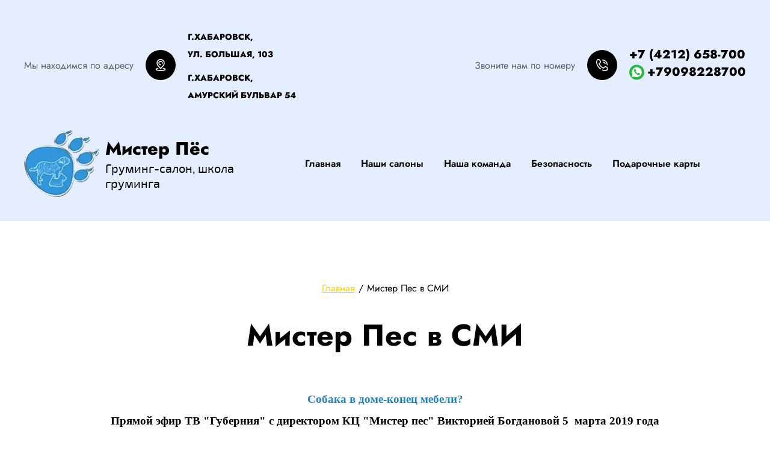

--- FILE ---
content_type: text/html; charset=utf-8
request_url: https://misterpes.ru/mister-pes-v-smi
body_size: 20415
content:
<!DOCTYPE html>
<html lang='ru'>
<head>
<link rel="stylesheet" href="/t/v155/images/mosaic/designs/design-iphk1clwn-1674026542_styles.css">
<meta charset="utf-8">
<meta name="robots" content="all">
<title>Мистер Пес на ТВ</title>
<meta name="description" content="Мистер Пес на ТВ">
<meta name="keywords" content="Мистер Пес на ТВ">
<meta name="viewport" content="width=device-width, initial-scale=1">
<meta name="format-detection" content="telephone=no">


<script>
 var mapKeys = {
     google: "",
     yandex: ""
 };
 var mosaicDesignId = 9707;
 var mosaicDesignPrefix = 'iphk1clwn-1674026542';
 var mosaicTimeZone = 'Europe/Moscow';
</script>


<link rel="stylesheet" href="/g/s3/mosaic/css/ms_site_default.css">
<script src="/g/libs/jquery/1.10.2/jquery.min.js"></script>

 	<script src="/g/s3/mosaic/js/do/do.js?rnd=1769008886"></script>
	<link rel="stylesheet" href="/g/css/styles_articles_tpl.css">
	<link rel="stylesheet" href="/g/s3/mosaic/css/animate.css">
	<link rel="stylesheet" href="/t/v155/images/mosaic/modules_patch.scss.css?rnd=1769008886">
	<script src="/g/s3/misc/form/1.2.0/s3.form.js"></script>


            <!-- 46b9544ffa2e5e73c3c971fe2ede35a5 -->
            <script src='/shared/s3/js/lang/ru.js'></script>
            <script src='/shared/s3/js/common.min.js'></script>
        <link rel='stylesheet' type='text/css' href='/shared/s3/css/calendar.css' /><link rel='stylesheet' type='text/css' href='/shared/highslide-4.1.13/highslide.min.css'/>
<script type='text/javascript' src='/shared/highslide-4.1.13/highslide.packed.js'></script>
<script type='text/javascript'>
hs.graphicsDir = '/shared/highslide-4.1.13/graphics/';
hs.outlineType = null;
hs.showCredits = false;
hs.lang={cssDirection:'ltr',loadingText:'Загрузка...',loadingTitle:'Кликните чтобы отменить',focusTitle:'Нажмите чтобы перенести вперёд',fullExpandTitle:'Увеличить',fullExpandText:'Полноэкранный',previousText:'Предыдущий',previousTitle:'Назад (стрелка влево)',nextText:'Далее',nextTitle:'Далее (стрелка вправо)',moveTitle:'Передвинуть',moveText:'Передвинуть',closeText:'Закрыть',closeTitle:'Закрыть (Esc)',resizeTitle:'Восстановить размер',playText:'Слайд-шоу',playTitle:'Слайд-шоу (пробел)',pauseText:'Пауза',pauseTitle:'Приостановить слайд-шоу (пробел)',number:'Изображение %1/%2',restoreTitle:'Нажмите чтобы посмотреть картинку, используйте мышь для перетаскивания. Используйте клавиши вперёд и назад'};</script>
<link rel="icon" href="/favicon.ico" type="image/x-icon">
	<link rel="apple-touch-icon" href="/thumb/2/LWXycLAsrYVHUeczKuvz_w/r/favicon.png">
	<link rel="apple-touch-icon" sizes="57x57" href="/thumb/2/cSiQoKjZkTMIo0ziQoXd3Q/57c57/favicon.png">
	<link rel="apple-touch-icon" sizes="60x60" href="/thumb/2/ADHYAP_QOPaTX7kCwZk1yQ/60c60/favicon.png">
	<link rel="apple-touch-icon" sizes="72x72" href="/thumb/2/NUeGOwT7ccqi0vKCk5c7CQ/72c72/favicon.png">
	<link rel="apple-touch-icon" sizes="76x76" href="/thumb/2/hXphuvuCGMlCNmPwtBK8JQ/76c76/favicon.png">
	<link rel="apple-touch-icon" sizes="114x114" href="/thumb/2/eu_DCr8HaH-4Fl9Q5T1Yug/114c114/favicon.png">
	<link rel="apple-touch-icon" sizes="120x120" href="/thumb/2/3MmgBXK7FEpfGfzqoDIQig/120c120/favicon.png">
	<link rel="apple-touch-icon" sizes="144x144" href="/thumb/2/j9LDtrtN_JRbLahuwp6tEA/144c144/favicon.png">
	<link rel="apple-touch-icon" sizes="152x152" href="/thumb/2/hJpSN6oEQd3e9064W7B_Jg/152c152/favicon.png">
	<link rel="apple-touch-icon" sizes="180x180" href="/thumb/2/f_vyPxiafrQ-f6zkloMaLQ/180c180/favicon.png">
	
	<meta name="msapplication-TileImage" content="/thumb/2/bmMZwZpxmRExzY98ed18Wg/c/favicon.png">
	<meta name="msapplication-square70x70logo" content="/thumb/2/u4ZCgXlIt0M0m6gZuZtRyQ/70c70/favicon.png">
	<meta name="msapplication-square150x150logo" content="/thumb/2/foNNC3kvbPYBac4AKEENng/150c150/favicon.png">
	<meta name="msapplication-wide310x150logo" content="/thumb/2/4xXaTyEaqfQGm4mLgRUUfg/310c150/favicon.png">
	<meta name="msapplication-square310x310logo" content="/thumb/2/rmdEXcb0zBLSx3J7TTuAiw/310c310/favicon.png">

<!--s3_require-->

<link rel="stylesheet" href="/t/images/mosaic/symbols/symbol-i87i1dk9a_styles.css" type="text/css"/>
<link rel="stylesheet" href="/t/images/mosaic/symbols/symbol-iasmv065g_styles.css" type="text/css"/>
<script type="text/javascript" src="/t/v155/images/site.addons.js"></script>
<link rel="stylesheet" href="/t/v155/images/site.addons2.scss.css" type="text/css"/>
<link rel="stylesheet" href="/t/images/mosaic/symbols/symbol-i91lp96cl_styles.css" type="text/css"/>
<link rel="stylesheet" href="/t/images/mosaic/symbols/symbol-isd43pitx_styles.css" type="text/css"/>
<link rel="stylesheet" href="/t/images/mosaic/symbols/symbol-i8l92mmme_styles.css" type="text/css"/>
<!--/s3_require-->

<!--s3_goal-->
<script src="/g/s3/goal/1.0.0/s3.goal.js"></script>
<script>new s3.Goal({map:{"12907":{"goal_id":"12907","object_id":"118307","event":"submit","system":"metrika","label":"f9efe42706ac5354","code":"anketa"},"494305":{"goal_id":"494305","object_id":"610209","event":"submit","system":"metrika","label":"eb848ff82178545c","code":"anketa"}}, goals: [], ecommerce:[]});</script>
<!--/s3_goal-->




			<link id="mosaic-theme-css" rel="stylesheet" href="/t/v155/images/mosaic/themes/iphk1clwn-1674026542_theme-ij8iolldi.css">
	</head>
<body>
<div class='mosaic-wrap'>
<div class='root root--u-iphk1clwn' id='iphk1clwn_0'>
<div class='section section--u-ij4he48vi' id='ij4he48vi_0' data-do-section='{"screen":{"scroll":false,"smooth":true}}'>

<div class='section section--u-i87i1dk9a' id='i87i1dk9a_0' data-do-section='{"screen":{"scroll":false,"smooth":true}}'>
<div class='container container--u-idb69yw8g' id='idb69yw8g_0'>
<div class='div div--u-iqeo9sv8t' id='iqeo9sv8t_0'>
<div class='div div--u-ilto2ez7p' id='ilto2ez7p_0'>
<div class='text text--u-itn12fbhk' id='itn12fbhk_0'>
<span class='text-block-wrap-div' >Мы находимся по адресу</span>
</div>
<div data-do-animation='[{"medias":["screen"],"event":"pageLoad","animation":{"name":"fadeInRight","duration":1,"delay":0,"infinite":false,"loop":false}}]' class='div div--u-iqq1g19jp' id='iqq1g19jp_0'>
<span class='svg_image svg_image--u-i54ca6xz1' id='i54ca6xz1_0' data-do-svg_image='{"screen":{"stretch":true}}'>
<svg data-name="Capa 1" xmlns="http://www.w3.org/2000/svg" viewBox="0 0 430 512" width="430" height="512" data-prefix="iviagmda2"><path d="M227.67 266.15a20 20 0 0 0-5.35-39.64 55 55 0 0 1-7.32.49 54 54 0 1 1 54-54 54.76 54.76 0 0 1-.71 8.78 20 20 0 0 0 39.48 6.44 93.92 93.92 0 1 0-80.1 77.93zM397.77 396.61c-15.39-8.07-36.51-14.87-62.78-20.21a20.004 20.004 0 0 0-8 39.2c40.53 8.23 57.14 18.12 61.94 22.91-3.53 3.54-15.34 12.42-50 20.77C304.86 467.48 260.85 472 215 472s-89.86-4.52-123.93-12.72c-34.69-8.35-46.49-17.23-50-20.77 4.79-4.79 21.41-14.68 61.94-22.91a20.004 20.004 0 1 0-8-39.2c-26.27 5.34-47.4 12.14-62.78 20.21C10.85 407.83 0 421.94 0 438.54c0 24.81 24.17 44 71.83 57.09C110.33 506.19 161.18 512 215 512s104.67-5.81 143.17-16.37c47.66-13.06 71.83-32.27 71.83-57.09 0-16.6-10.85-30.71-32.23-41.93z" class="path-iem8obnr8"/><path d="M198.09 422.69a20 20 0 0 0 33.81 0c18.34-29 42.2-54.46 65.29-79.06 45.1-48.08 91.74-97.8 91.81-171.65a170.1 170.1 0 0 0-51.22-122A174 174 0 0 0 215 0c-46.37 0-89.82 17.76-122.34 50A170.77 170.77 0 0 0 42 172c.07 73.92 46.48 123.73 91.36 171.9 22.85 24.53 46.47 49.89 64.73 78.79zM215 40c73.8 0 133.92 59.23 134 132-.05 58-37.56 98-81 144.27-18 19.16-36.4 38.8-53 60.73-16.45-21.77-34.64-41.3-52.38-60.34C119.39 270.25 82.06 230.18 82 172c.08-74 58.51-132 133-132z" class="path-iukrjhrga"/></svg>
</span>
</div>
<div class='list list--u-irv2m5ioz' id='irv2m5ioz_0'>
<div class='list__item list__item--u-i9azz655m' id='i9azz655m_0'>
<div class='text text--u-iwzbod1b2' id='iwzbod1b2_0'>
<span class='text-block-wrap-div' ><span style="font-size:14px">г.Хабаровск,<br>ул. Большая, 103<br></span></span>
</div>
</div>
<div class='list__item list__item--u-i9azz655m' id='i9azz655m_1'>
<div class='text text--u-iwzbod1b2' id='iwzbod1b2_1'>
<span class='text-block-wrap-div' ><span style="font-size:14px">г.Хабаровск,<br>Амурский бульвар 54</span></span>
</div>
</div>
</div>
</div>
</div>
<div class='div div--u-iaqmt32pf' id='iaqmt32pf_0'>
<div class='div div--u-ikvr0ilce' id='ikvr0ilce_0'>
<div class='text text--u-it7z0xfy5' id='it7z0xfy5_0'>
<span class='text-block-wrap-div' >Звоните нам по номеру</span>
</div>
<div data-do-animation='[{"medias":["screen"],"event":"pageLoad","animation":{"name":"fadeInRight","duration":1,"delay":0,"infinite":false,"loop":false}}]' class='div div--u-ipzlvs5ux' id='ipzlvs5ux_0'>
<span class='svg_image svg_image--u-ime3z8acp' id='ime3z8acp_0' data-do-svg_image='{"screen":{"stretch":true}}'>
<svg data-name="Capa 1" xmlns="http://www.w3.org/2000/svg" viewBox="0 0 512 512" width="512" height="512" data-prefix="iqeovdxdu"><path d="M268 61.09h1A181.55 181.55 0 0 1 450.91 243.9a20 20 0 0 0 19.9 20.1h.1a20 20 0 0 0 20-19.9A221.55 221.55 0 0 0 269 21.09h-1.1a20 20 0 0 0 .09 40zM511.95 412.55a75.74 75.74 0 0 0-23.23-52c-27.93-26.93-51.33-42.48-73.65-48.93-30.75-8.89-59.23-.8-84.64 24l-.11.11-27.07 26.86c-16.81-9.44-49.49-30.23-85.23-66l-2.63-2.59c-35.51-35.51-56.42-68.37-65.94-85.25l26.84-27 .11-.12c24.82-25.41 32.9-53.89 24-84.64-6.45-22.31-22-45.72-48.93-73.65a76.1 76.1 0 0 0-105.6-3.87l-.57.52q-.4.36-.78.74C15.15 50.08-.24 91.19 0 139.59c.41 82.22 45.6 176.25 120.88 251.53l.19.19a488.07 488.07 0 0 0 47.76 41.57 20 20 0 1 0 24.34-31.74 447.22 447.22 0 0 1-44-38.3l-.19-.18C81.1 294.68 40.36 211.24 40 139.39c-.19-37.28 11-68.39 32.43-90l.15-.14A36 36 0 0 1 122.69 51c51.78 53.7 48 79 25.15 102.51l-37.07 37.35a20 20 0 0 0-4.07 22.23c.94 2.11 23.71 52.43 80.41 109.13l2.63 2.63c56.7 56.7 107 79.47 109.12 80.41a20 20 0 0 0 22.23-4.08l37.35-37.07c23.47-22.88 48.82-26.64 102.52 25.14a36 36 0 0 1 1.81 50.11l-.14.16C441.18 460.79 410.4 472 373.52 472h-.91c-29.47-.15-63.6-8.23-98.69-23.36a20 20 0 1 0-15.84 36.73c40.56 17.5 79 26.46 114.33 26.63h1.12c47.91 0 88.61-15.38 117.74-44.51.25-.25.5-.51.74-.78l.52-.58a75.74 75.74 0 0 0 19.42-53.58z" class="path-ia9ycgln8"/><path d="M369.46 142.55c-21.45-21.45-42-27.15-51.94-29.88a20 20 0 1 0-10.66 38.55c8.09 2.24 20.32 5.62 34.32 19.62 13.47 13.47 17.05 25.64 19.42 33.68l.29 1a20.002 20.002 0 1 0 38.36-11.35l-.27-.92c-3.1-10.51-8.84-30.02-29.52-50.7z" class="path-iecy25fq9"/></svg>
</span>
</div>
<div class='list list--u-iqqzedkxw' id='iqqzedkxw_0'>
<div class='list__item list__item--u-iorfggz2a' id='iorfggz2a_0'>
<a target='_self' href='tel:+74212658700' class='link-universal link-universal--u-iuwkbq61y' id='iuwkbq61y_0' data-do-link_universal='{"screen":{"type":"link","popup":"none","eventName":"none","eventElement":"self","eventAction":"","selectedTag":"","linkType":"phone","blank":false}}'>
<div class='text text--u-i32uj4mes' id='i32uj4mes_0'>
<span class='text-block-wrap-div' >+7 (4212) 658-700</span>
</div>
</a>
<div class='div div--u-iaos026ws' id='iaos026ws_0'>
<a href='https://api.whatsapp.com/send?phone=79098228700' class='link-universal link-universal--u-iqenvi06e' id='iqenvi06e_0' data-do-link_universal='{"screen":{"type":"link","popup":"none","eventName":"none","eventElement":"self","eventAction":"","selectedTag":"","linkType":"link","blank":false}}'>
<span class='svg_image svg_image--u-ibfmq56cl' id='ibfmq56cl_0' data-do-svg_image='{"screen":{"stretch":true}}'>
<svg width="60" height="60" viewBox="0 0 60 60" xmlns="http://www.w3.org/2000/svg" data-prefix="ic6ndnufu"><g fill="none" fill-rule="evenodd"><path d="M30 0C13.432 0 0 13.431 0 30c0 16.57 13.432 30 30 30 16.569 0 30-13.43 30-30C60 13.43 46.569 0 30 0" class="path-ijqafyluc"/><path d="M10.058 49.825L13.44 39.68a19.551 19.551 0 0 1-2.75-10.026C10.69 18.8 19.49 10 30.345 10S50 18.8 50 29.655 41.2 49.31 30.345 49.31c-3.303 0-6.413-.818-9.145-2.257l-11.021 2.9a.1.1 0 0 1-.12-.128z" class="path-ipmu6f8m1"/><path d="M42.885 36.197c-.908-1.716-4.255-3.677-4.255-3.677-.757-.432-1.67-.48-2.102.29 0 0-1.088 1.304-1.365 1.491-1.263.856-2.433.823-3.615-.358l-2.745-2.746-2.746-2.745c-1.181-1.182-1.214-2.352-.358-3.615.187-.277 1.491-1.365 1.491-1.365.77-.432.722-1.345.29-2.102 0 0-1.961-3.347-3.677-4.255a1.88 1.88 0 0 0-2.209.333l-1.212 1.212c-3.846 3.846-1.952 8.188 1.894 12.034l3.515 3.516 3.515 3.515c3.846 3.846 8.188 5.74 12.035 1.894l1.212-1.213c.584-.585.718-1.48.332-2.21z" class="path-irtlduwds"/></g></svg>
</span>
<div class='text text--u-ibsopgnfq' id='ibsopgnfq_0'>
<span class='text-block-wrap-div' >+79098228700</span>
</div>
</a>
</div>
</div>
</div>
</div>
</div>
</div>
</div>
<div class='section section--u-iasmv065g' id='iasmv065g_0' data-do-section='{"screen":{"scroll":false,"smooth":true}}'>
<div class='container container--u-i9r8bdjvu' id='i9r8bdjvu_0'>
<div class='div div--u-ip8fgbs9i' id='ip8fgbs9i_0'>
<a href='/' class='link-universal link-universal--u-ijdd3ehwr' id='ijdd3ehwr_0' data-do-link_universal='{"screen":{"type":"link","popup":"none","eventName":"none","eventElement":"self","eventAction":"","selectedTag":"","linkType":"link","blank":false}}'>
<div class='imageFit imageFit--u-itli0nf0f' id='itli0nf0f_0' data-do-image='{"screen":{"objectFit":"contain","maxWidth":640,"maxHeight":480}}'>
<img data-origin-src='/d/logo.webp' data-size='126x112' src='/thumb/2/LR4KyWy4zI_IL_UfRcOebQ/640r480/d/logo.webp' alt='logo' title='' class='imageFit__img imageFit__img--u-iyosw4qkg' id='iyosw4qkg_0' />
<div class='imageFit__overlay imageFit__overlay--u-i8b9n2mpd' id='i8b9n2mpd_0'></div>
<div class='imageFit__zoom imageFit__zoom--u-ijyrwpcwe' id='ijyrwpcwe_0'>
<span image='Array' class='svg_image svg_image--u-i45pkyxer' id='i45pkyxer_0' data-do-svg_image='{"screen":{"stretch":true}}'>

</span>
</div>
</div>
</a>
<div class='div div--u-iqymuwpkr' id='iqymuwpkr_0'>
<a href='/' class='link-universal link-universal--u-iw6gsurxi' id='iw6gsurxi_0' data-do-link_universal='{"screen":{"type":"link","popup":"none","eventName":"none","eventElement":"self","eventAction":"","selectedTag":"","linkType":"link","blank":false}}'>
<div class='text text--u-i5oaiwznr' id='i5oaiwznr_0'>
<span class='text-block-wrap-div' ><span style="color:rgb(0, 0, 0)">Мистер Пёс</span></span>
</div>
</a>
<div class='text text--u-iyl5wea7x' id='iyl5wea7x_0'>
<span class='text-block-wrap-div' ><span style="font-size:20px"><span style="color:rgb(0, 0, 0)">Груминг-салон, школа груминга</span></span></span>
</div>
</div>
</div>
<div data-do-animation='[{"medias":["screen"],"event":"pageLoad","animation":{"name":"fadeInDown","duration":1,"delay":0,"infinite":false,"loop":false}}]' class='hor-menu hor-menu--u-ik8kt1vsc' id='ik8kt1vsc_0' data-do-menu_horizontal='{"screen":{"mode":"Popup","cancelForward":false,"more":true,"toLevel":0,"firstClickOpen":false,"delayIn":200,"delayOut":200}}'>
<ul class='hor-menu__list hor-menu__list--u-ibu29yjxx' id='ibu29yjxx_0'>
    <li class='hor-menu__item hor-menu__item--u-igk5wvm9z ' id='igk5wvm9z_0'>
<a   href='/' class='hor-menu__link hor-menu__link--u-i9oibnsoi' id='i9oibnsoi_0'>
<span class='hor-menu__text hor-menu__text--u-ib3cbkyqz' id='ib3cbkyqz_0'>
<span class='text-block-wrap-div' >Главная</span>
</span>
</a>


                </li>
            <li class='hor-menu__item hor-menu__item--u-igk5wvm9z ' id='igk5wvm9z_1'>
<a   href='/nashi-salony' class='hor-menu__link hor-menu__link--u-i9oibnsoi' id='i9oibnsoi_1'>
<span class='hor-menu__text hor-menu__text--u-ib3cbkyqz' id='ib3cbkyqz_1'>
<span class='text-block-wrap-div' >Наши салоны</span>
</span>
<span class='hor-menu__icon hor-menu__icon--u-iy3872csu' id='iy3872csu_0'></span>
</a>


                <ul class='hor-menu__sub_list hor-menu__sub_list--u-iaaf9yc10' id='iaaf9yc10_0'>
    <li class='hor-menu__sub_item hor-menu__sub_item--u-ivdctou4p ' id='ivdctou4p_0'>
<a   href='/mister-pes-na-bolshoj' class='hor-menu__sub_link hor-menu__sub_link--u-ifl53hmbd' id='ifl53hmbd_0'>
<span class='hor-menu__sub_text hor-menu__sub_text--u-iw5kzbru2' id='iw5kzbru2_0'>
<span class='text-block-wrap-div' >Мистер пёс на Большой</span>
</span>
</a>

                </li>
            <li class='hor-menu__sub_item hor-menu__sub_item--u-ivdctou4p ' id='ivdctou4p_1'>
<a   href='/mister-pes-na-bulvare' class='hor-menu__sub_link hor-menu__sub_link--u-ifl53hmbd' id='ifl53hmbd_1'>
<span class='hor-menu__sub_text hor-menu__sub_text--u-iw5kzbru2' id='iw5kzbru2_1'>
<span class='text-block-wrap-div' >Мистер пёс на бульваре</span>
</span>
</a>

                </li>
                    </ul></li>
            <li class='hor-menu__item hor-menu__item--u-igk5wvm9z ' id='igk5wvm9z_2'>
<a  target='_blank'  href='/nashi-sotrudniki' class='hor-menu__link hor-menu__link--u-i9oibnsoi' id='i9oibnsoi_2'>
<span class='hor-menu__text hor-menu__text--u-ib3cbkyqz' id='ib3cbkyqz_2'>
<span class='text-block-wrap-div' >Наша команда</span>
</span>
<span class='hor-menu__icon hor-menu__icon--u-iy3872csu' id='iy3872csu_1'></span>
</a>


                <ul class='hor-menu__sub_list hor-menu__sub_list--u-iaaf9yc10' id='iaaf9yc10_1'>
    <li class='hor-menu__sub_item hor-menu__sub_item--u-ivdctou4p ' id='ivdctou4p_2'>
<a   href='/bogdanova-viktoriya-1' class='hor-menu__sub_link hor-menu__sub_link--u-ifl53hmbd' id='ifl53hmbd_2'>
<span class='hor-menu__sub_text hor-menu__sub_text--u-iw5kzbru2' id='iw5kzbru2_2'>
<span class='text-block-wrap-div' >Богданова Виктория</span>
</span>
</a>

                </li>
            <li class='hor-menu__sub_item hor-menu__sub_item--u-ivdctou4p ' id='ivdctou4p_3'>
<a   href='/lebedeva-nadezhda-1' class='hor-menu__sub_link hor-menu__sub_link--u-ifl53hmbd' id='ifl53hmbd_3'>
<span class='hor-menu__sub_text hor-menu__sub_text--u-iw5kzbru2' id='iw5kzbru2_3'>
<span class='text-block-wrap-div' >Лебедева Надежда</span>
</span>
</a>

                </li>
            <li class='hor-menu__sub_item hor-menu__sub_item--u-ivdctou4p ' id='ivdctou4p_4'>
<a   href='/medvedeva-anastasiya-1' class='hor-menu__sub_link hor-menu__sub_link--u-ifl53hmbd' id='ifl53hmbd_4'>
<span class='hor-menu__sub_text hor-menu__sub_text--u-iw5kzbru2' id='iw5kzbru2_4'>
<span class='text-block-wrap-div' >Медведева Анастасия</span>
</span>
</a>

                </li>
            <li class='hor-menu__sub_item hor-menu__sub_item--u-ivdctou4p ' id='ivdctou4p_5'>
<a   href='/grigorova-lidiya' class='hor-menu__sub_link hor-menu__sub_link--u-ifl53hmbd' id='ifl53hmbd_5'>
<span class='hor-menu__sub_text hor-menu__sub_text--u-iw5kzbru2' id='iw5kzbru2_5'>
<span class='text-block-wrap-div' >Григорова Лидия</span>
</span>
</a>

                </li>
            <li class='hor-menu__sub_item hor-menu__sub_item--u-ivdctou4p ' id='ivdctou4p_6'>
<a   href='/novikov-ivan-1' class='hor-menu__sub_link hor-menu__sub_link--u-ifl53hmbd' id='ifl53hmbd_6'>
<span class='hor-menu__sub_text hor-menu__sub_text--u-iw5kzbru2' id='iw5kzbru2_6'>
<span class='text-block-wrap-div' >Новиков Иван</span>
</span>
</a>

                </li>
            <li class='hor-menu__sub_item hor-menu__sub_item--u-ivdctou4p ' id='ivdctou4p_7'>
<a   href='/kichajkina-aleksandra' class='hor-menu__sub_link hor-menu__sub_link--u-ifl53hmbd' id='ifl53hmbd_7'>
<span class='hor-menu__sub_text hor-menu__sub_text--u-iw5kzbru2' id='iw5kzbru2_7'>
<span class='text-block-wrap-div' >Кичайкина Александра</span>
</span>
</a>

                </li>
                    </ul></li>
            <li class='hor-menu__item hor-menu__item--u-igk5wvm9z ' id='igk5wvm9z_3'>
<a  target='_blank'  href='/bezopasnost1' class='hor-menu__link hor-menu__link--u-i9oibnsoi' id='i9oibnsoi_3'>
<span class='hor-menu__text hor-menu__text--u-ib3cbkyqz' id='ib3cbkyqz_3'>
<span class='text-block-wrap-div' >Безопасность</span>
</span>
</a>


                </li>
            <li class='hor-menu__item hor-menu__item--u-igk5wvm9z ' id='igk5wvm9z_4'>
<a  target='_blank'  href='/podarochnyye-karty' class='hor-menu__link hor-menu__link--u-i9oibnsoi' id='i9oibnsoi_4'>
<span class='hor-menu__text hor-menu__text--u-ib3cbkyqz' id='ib3cbkyqz_4'>
<span class='text-block-wrap-div' >Подарочные карты</span>
</span>
</a>


</li></ul>
<ul class='hor-menu__more_list hor-menu__more_list--u-i3zowkm8x' id='i3zowkm8x_0'>
<li class='hor-menu__item hor-menu__item--u-i4d0qa4hw' id='i4d0qa4hw_0'>
<a href='#' class='hor-menu__more_link hor-menu__more_link--u-i0apohsd4' id='i0apohsd4_0'>
<span class='hor-menu__text hor-menu__text--u-iyhh8ahih' id='iyhh8ahih_0'>
<span class='text-block-wrap-div' >...</span>
</span>
</a>
<ul class='hor-menu__sub_list hor-menu__sub_list--u-i3e54jjub' id='i3e54jjub_0'>
</ul>
</li>
</ul>
</div>
</div>
</div></div>
<div class='section section--u-id1u8jvs3' id='id1u8jvs3_0' data-do-section='{"screen":{"scroll":false,"smooth":true}}'>
<div class='section section--u-i308bfoq6' id='i308bfoq6_0' data-do-section='{"screen":{"scroll":false,"smooth":true}}'>
<div class='container container--u-i3utjdi70' id='i3utjdi70_0'>
<div data-url='/mister-pes-v-smi' class='mosaic-crumbs mosaic-crumbs--u-ihyvl7k4j' id='ihyvl7k4j_0' data-do-crumbs='{"screen":{"delimiter":"\/","mainPageText":""}}'>
<a href="/" class="mosaic-crumbs__item_link mosaic-crumbs__item_link--u-iib8015xd" ><span class="text-block-wrap-div">Главная</span></a><span class="mosaic-crumbs__delimiter mosaic-crumbs__delimiter--u-ibb2y1vtu">/</span><span class="mosaic-crumbs__last mosaic-crumbs__last--u-ioxmrz0hd"><span class="text-block-wrap-div">Мистер Пес в СМИ</span></span>
</div>
<h1 class='page-title page-title--u-i0znbgds4' id='i0znbgds4_0'>
Мистер Пес в СМИ
</h1>
<div class='content content--u-ihvbc7lep' id='ihvbc7lep_0' data-do-content='{"screen":{"image":false,"gallery":false,"text":true,"headers":true}}'>
<h1 class="article__title" itemprop="headline"><span style="font-size:14pt;"><span style="font-family:Times New Roman,Times,serif;"><strong><span style="color:#2980b9;">Собака в доме-конец мебели?</span></strong><br />
<span style="color:null;">Прямой эфир ТВ &quot;Губерния&quot; с директором КЦ &quot;Мистер пес&quot; Викторией Богдановой 5&nbsp; марта 2019 года</span></span></span></h1>

<h1 class="article__title" itemprop="headline"><span style="font-size:14pt;"><span style="font-family:Times New Roman,Times,serif;"><span style="color:null;"><a href="https://youtu.be/BH6g0Z8sJXo">&nbsp; Губерния 20190305</a></span></span></span><iframe allowfullscreen="true" frameborder="0" src=""></iframe></h1>
<span style="font-size:14pt;"><strong><span style="color:#2980b9;">Когда есть в сердцах любовь</span></strong></span>

<p>Мистер пес стал участником марафона &quot;Искусство в защиту животных&quot;, который проходит в 50-ти городах России.&nbsp; Мастер-класс наших грумеров собрал большое количество зрителей, среди которых был хабаровский журналист Юрий Вязанкин. Он очень внимательно следил за процессом, а потом взял интервью у директора КЦ &quot;Мистер пес&quot; Виктории Богдановой. А что из этого получилось, вы найдете в статье&nbsp;<a href="https://zen.yandex.ru/media/id/592fa0118e557dedf2437055/kogda-est-v-serdcah-liubov-5bc2a7ab38a33e00a9f7d18f?fbclid=IwAR07IrCY-3vVvdQCXPEflRB2FzblNj0P4fptcvuyxB0Bvzaig7VEOx9Ho2Q">Когда есть в сердце любовь</a></p>

<p><a class="highslide" href="/thumb/2/M0C4XgGQ4V9Jted6j1cWZA/580r450/d/43278191_909142785952792_1919844626055823360_n_kopiya.jpg" onclick="return hs.expand(this)"><img alt="43278191_909142785952792_1919844626055823360_n - копия" height="119" src="/thumb/2/_kb6gCB3jfFtT7HRZqikKw/180r160/d/43278191_909142785952792_1919844626055823360_n_kopiya.jpg" style="border-width: 0" width="180" />&nbsp; </a><a class="highslide" href="/thumb/2/BkwctFLM6ULacR4K68OmMg/580r450/d/43443946_909142702619467_1552526554611843072_n_kopiya.jpg" onclick="return hs.expand(this)"><img alt="43443946_909142702619467_1552526554611843072_n - копия" height="119" src="/thumb/2/q-XpCkuCrp69RQIGr4_Hew/180r160/d/43443946_909142702619467_1552526554611843072_n_kopiya.jpg" style="border-width: 0" width="180" />&nbsp; </a><a class="highslide" href="/thumb/2/gpdayMa-KpVVA-aoJuW1Mw/580r450/d/43345382_909142762619461_7886235747085189120_n_kopiya.jpg" onclick="return hs.expand(this)"><img alt="43345382_909142762619461_7886235747085189120_n - копия" height="119" src="/thumb/2/7EaYF5FQGrPL6mOIMuXGtw/180r160/d/43345382_909142762619461_7886235747085189120_n_kopiya.jpg" style="border-width: 0" width="180" /></a></p>

<p><a class="highslide" href="/thumb/2/ZOg1-U-O5Ic8MDvRhDdmBQ/580r450/d/43266610_909143059286098_3666589498713571328_n_kopiya.jpg" onclick="return hs.expand(this)"><img alt="43266610_909143059286098_3666589498713571328_n - копия" height="119" src="/thumb/2/pOElEGgTbSvWij00DarXmw/180r160/d/43266610_909143059286098_3666589498713571328_n_kopiya.jpg" style="border-width: 0" width="180" />&nbsp; </a><a class="highslide" href="/thumb/2/lFESbz1se4nNChdBxC_QNw/580r450/d/43444031_909143125952758_6319911987992068096_n_kopiya.jpg" onclick="return hs.expand(this)"><img alt="43444031_909143125952758_6319911987992068096_n - копия" height="119" src="/thumb/2/ae8IRTrAlStnwawqSC4rXg/180r160/d/43444031_909143125952758_6319911987992068096_n_kopiya.jpg" style="border-width: 0" width="180" />&nbsp; </a><a class="highslide" href="/thumb/2/kbtULIi2f9LB0EytQVOpCw/580r450/d/43280907_909143222619415_3770450784412499968_n_kopiya.jpg" onclick="return hs.expand(this)"><img alt="43280907_909143222619415_3770450784412499968_n - копия" height="119" src="/thumb/2/w_uRC3c-Uh_b03JtdUyXLA/180r160/d/43280907_909143222619415_3770450784412499968_n_kopiya.jpg" style="border-width: 0" width="180" /></a></p>

<p style="text-align: center;"><a class="highslide" href="/thumb/2/6owb1EX_lC9jbXKpoOmm7g/580r450/d/43297611_909143282619409_4187620863383699456_n_kopiya.jpg" onclick="return hs.expand(this)"><img alt="43297611_909143282619409_4187620863383699456_n - копия" height="119" src="/thumb/2/1K7UA98ZlNwKQjw0z3ejJA/180r160/d/43297611_909143282619409_4187620863383699456_n_kopiya.jpg" style="border-width: 0" width="180" />&nbsp; </a><a class="highslide" href="/thumb/2/5axL9RjXI8L7lKaEcXcYEg/580r450/d/scale_1200_kopiya.jpg" onclick="return hs.expand(this)"><img alt="scale_1200 - копия" height="135" src="/thumb/2/7W4gIlpNhDXp3v7Gfvat9Q/180r160/d/scale_1200_kopiya.jpg" style="border-width: 0" width="180" /></a></p>

<p>&nbsp;</p>

<p>&nbsp;</p>

<p><strong><span style="color:#2980b9;">&quot;Собачья мода&quot; - публикация в журнале &quot;Образ жизни&quot;</span></strong></p>

<p>В августе 2018 года вышел номер журнала &quot;Образ жизни&quot;, в котором рассказывается о работе груминг - салона &quot;Мистер пес&quot;. <a data-ft="{&quot;tn&quot;:&quot;-U&quot;}" data-lynx-mode="asynclazy" data-lynx-uri="https://l.facebook.com/l.php?u=https%3A%2F%2Fscreenshots.firefox.com%2FASaFuQcltk9GH2BL%2Fflipper.pressa-online.com%3Ffbclid%3DIwAR0yMbha_Plzyo8i9HLDCoa19nG1tjhZ2mry87VmY7lm6qerYSJbR44K01s&amp;h=AT3uQ7hxUmp9O0wWy-DWDyJDj7gMzKh9wR6V7d6gnz0tNCE3eQvFYe9kbtnFg6_VmYZIMNIQ40H5pvRTdpLQDGAPSU9QWABtKXOUUMYdReFY06NPAM99AfGz3nmXr8a1sxFw9eC3dSFVany6RPuNpNU" href="https://screenshots.firefox.com/ASaFuQcltk9GH2BL/flipper.pressa-online.com?fbclid=IwAR0yMbha_Plzyo8i9HLDCoa19nG1tjhZ2mry87VmY7lm6qerYSJbR44K01s" rel="noopener nofollow" target="_blank">https://screenshots.firefox.com/A&hellip;/flipper.pressa-online.com</a> Груминг - это целая индустрия, большое направление моды - собачьей моды. Да, да! Собака - это тоже член семьи, который должен выглядеть достойно. Поэтому, милости просим к нам в салон, и мы сделаем из вашего пса настоящего Мистера Пса!</p>

<p style="text-align: center;"><a class="highslide" href="/thumb/2/i6bTynCUCO-TToe9z6JNqA/580r450/d/43059084_907497179450686_2463745566295719936_n.jpg" onclick="return hs.expand(this)"><img alt="43059084_907497179450686_2463745566295719936_n" height="300" src="/thumb/2/tRfMHbXGvY2Nm1cmjF5RrA/360r300/d/43059084_907497179450686_2463745566295719936_n.jpg" style="border-width: 0" width="227" /></a></p>

<p style="text-align: center;"><a class="highslide" href="/thumb/2/mR1LZAuBq7Sg-cNLJ4JZGg/580r450/d/43074522_907501759450228_7005299115286331392_n.jpg" onclick="return hs.expand(this)"><img alt="43074522_907501759450228_7005299115286331392_n" height="232" src="/thumb/2/F357nQzVmoiqdpeN7WoRQA/360r300/d/43074522_907501759450228_7005299115286331392_n.jpg" style="border-width: 0" width="360" /></a></p>

<p style="text-align: center;"><a class="highslide" href="/thumb/2/tcLE2ariBhoHg5qYbsl1GA/580r450/d/43050729_907501816116889_5491434494768447488_n.jpg" onclick="return hs.expand(this)"><img alt="43050729_907501816116889_5491434494768447488_n" height="235" src="/thumb/2/bAnWB9yYLDTX-NAqvM7k5A/360r300/d/43050729_907501816116889_5491434494768447488_n.jpg" style="border-width: 0" width="360" /></a></p>

<hr />
<p><span style="text-decoration: underline; color: #0099ff;"><span style="text-decoration: underline;"><span style="color: #3366ff; text-decoration: underline;">Социальный проект &quot;В добрые руки&quot;</span></span></span></p>

<p>Участие салона груминга &quot;Мистер пес&quot; в социальном проекте &quot;В добрые руки&quot;. Видеосюжет о преображении 2-х собачек, которым нужен хозяин.&nbsp; Ляля и Кира стали очередными клиентами салона и ушли просто красотками. Это не первые собаки дворянских кровей, которых приводили в порядок в салоне.</p>

<p>&nbsp; <a href="/d/preobrazheniye_dvornyag_bolshoy_gorod_live_20-12-2017_guberniatv_1.mp4">Преображение дворняг. Большой город. live. 20-12-2017. GuberniaTV</a></p>

<p><a href="https://www.youtube.com/watch?v=6FT170ya5dQ&amp;feature=youtu.be" onclick="window.open('https://www.youtube.com/watch?v=6FT170ya5dQ','','');return false;" target="_blank">Социальный проект Мистера пса - льготная дрессировка</a></p>

<p>Социальный проект Мистера пса - льготная дрессировка собак из приюта. Такое предложение от директора кинологического центра &quot;Мистер пес&quot; Виктории Богдановой и профессионального кинолога Дылгина Игоря поступило руководителям приютов Хабаровска. Цель проекта-помощь в социализации собак и курсы для хозяев, где им будет рассказано об особенностях содержания и воспитания такой категории собак.</p>

<p>&nbsp;<a href="http://vk.com/video-30740649_171857323">Даль-тв. Секреты дрессировки</a></p>

<p>&nbsp;</p>

<p>Программа &quot;Вести-Хабаровск&quot;, рубрика &quot;Итервью&quot;. О законопроекте об опасных породах собак.</p>

<p>&nbsp;<a href="https://www.youtube.com/watch?v=6FT170ya5dQ&amp;feature=youtu.be"><iframe frameborder="0" height="315" src="https://www.youtube.com/embed/LJjB-FBCKMs?rel=0" width="420"></iframe></a></p>

<p>&nbsp;</p>

<p><a href="https://vk.com/votchto?z=video-30740649_171759030%2Fd4970ccd0d2ee77bab">Программа &quot;Утреннее вот что&quot;. Как выбрать собаку, которая нужна именно Вам?</a></p>

<p>&nbsp;</p>

<p>&nbsp;Прог&shy;рамма &quot;До&shy;моводс&shy;тво&quot;. Кре&shy;атив&shy;ный гру&shy;минг (но&shy;вые тен&shy;денции в стриж&shy;ке со&shy;бак)</p>

<p>&nbsp;<iframe frameborder="0" height="315" src="https://www.youtube.com/embed/8x3j5s2e1TA?rel=0" width="420"></iframe></p>

<p>&nbsp;</p>

<p>&nbsp;Программа &quot;Домоводство&quot;. &quot;Правила выгула собак&quot;</p>

<p><iframe frameborder="0" height="315" src="https://www.youtube.com/embed/CHsC00VhZis?rel=0" width="420"></iframe></p>

<p>&nbsp;</p>

<p>&nbsp;Программа &quot;Территория Любимцев&quot;. &quot;Собачье счастье&quot;</p>

<p><iframe frameborder="0" height="315" src="https://www.youtube.com/embed/7oezO4de16k?rel=0" width="420"></iframe></p>

<p>&nbsp;</p>



</div>
<div class='mosaic-s3-include mosaic-s3-include--u-i75wwjvqn' id='i75wwjvqn_0'>


<script src="https://forma.tinkoff.ru/static/onlineScript.js"></script>

		</div>
</div>
</div>
</div>

<div class='section section--u-i91lp96cl' id='i91lp96cl_0' data-do-section='{"screen":{"scroll":false,"smooth":true}}'>
<div class='container container--u-i2amjjuz2' id='i2amjjuz2_0'>
<div class='div div--u-ibjtl7xm4' id='ibjtl7xm4_0'>
<div class='heading heading--u-icebsuqmd' id='icebsuqmd_0'>
<span class='text-block-wrap-div' >найдите нас на карте</span>
</div>
<div class='div div--u-ifmltkxh6' id='ifmltkxh6_0'>
<div class='mosaic-map mosaic-map--u-irzy20l64' id='irzy20l64_0' data-do-map='{"screen":{"type":"yandex","zoom":"18","lang":"ru","center":"48.508417, 135.072689","bullets":[{"name":"\u041d\u0430\u0448 \u0430\u0434\u0440\u0435\u0441","desc":" \u0433.\u0425\u0430\u0431\u0430\u0440\u043e\u0432\u0441\u043a,  \u0443\u043b. \u0411\u043e\u043b\u044c\u0448\u0430\u044f, 103 (\u0437\u0430 \u0437\u0434\u0430\u043d\u0438\u0435\u043c \u0430\u043f\u0442\u0435\u043a\u0438 \"\u041c\u043e\u043d\u0430\u0441\u0442\u044b\u0440\u0451\u0432\")","coords":"48.508417, 135.072689"}]}}'></div>
</div>
<div class='div div--u-iyhqbtq7c' id='iyhqbtq7c_0'>
<div class='div div--u-irgrvt7wh' id='irgrvt7wh_0'>
<div data-do-animation='[{"medias":["screen"],"event":"pageLoad","animation":{"name":"fadeInRight","duration":1,"delay":0,"infinite":false,"loop":false}}]' class='div div--u-i7vom5gpv' id='i7vom5gpv_0'>
<span class='svg_image svg_image--u-i7cc17qrw' id='i7cc17qrw_0' data-do-svg_image='{"screen":{"stretch":true}}'>
<svg data-name="Capa 1" xmlns="http://www.w3.org/2000/svg" viewBox="0 0 430 512" width="430" height="512" data-prefix="ig7kpvk9x"><path d="M227.67 266.15a20 20 0 0 0-5.35-39.64 55 55 0 0 1-7.32.49 54 54 0 1 1 54-54 54.76 54.76 0 0 1-.71 8.78 20 20 0 0 0 39.48 6.44 93.92 93.92 0 1 0-80.1 77.93zM397.77 396.61c-15.39-8.07-36.51-14.87-62.78-20.21a20.004 20.004 0 0 0-8 39.2c40.53 8.23 57.14 18.12 61.94 22.91-3.53 3.54-15.34 12.42-50 20.77C304.86 467.48 260.85 472 215 472s-89.86-4.52-123.93-12.72c-34.69-8.35-46.49-17.23-50-20.77 4.79-4.79 21.41-14.68 61.94-22.91a20.004 20.004 0 1 0-8-39.2c-26.27 5.34-47.4 12.14-62.78 20.21C10.85 407.83 0 421.94 0 438.54c0 24.81 24.17 44 71.83 57.09C110.33 506.19 161.18 512 215 512s104.67-5.81 143.17-16.37c47.66-13.06 71.83-32.27 71.83-57.09 0-16.6-10.85-30.71-32.23-41.93z" class="path-ist05a4we"/><path d="M198.09 422.69a20 20 0 0 0 33.81 0c18.34-29 42.2-54.46 65.29-79.06 45.1-48.08 91.74-97.8 91.81-171.65a170.1 170.1 0 0 0-51.22-122A174 174 0 0 0 215 0c-46.37 0-89.82 17.76-122.34 50A170.77 170.77 0 0 0 42 172c.07 73.92 46.48 123.73 91.36 171.9 22.85 24.53 46.47 49.89 64.73 78.79zM215 40c73.8 0 133.92 59.23 134 132-.05 58-37.56 98-81 144.27-18 19.16-36.4 38.8-53 60.73-16.45-21.77-34.64-41.3-52.38-60.34C119.39 270.25 82.06 230.18 82 172c.08-74 58.51-132 133-132z" class="path-i3kivzy7f"/></svg>
</span>
</div>
<div class='list list--u-int5v0k33' id='int5v0k33_0'>
<div class='list__item list__item--u-im3gxesji' id='im3gxesji_0'>
<div class='text text--u-ivvd75028' id='ivvd75028_0'>
<span class='text-block-wrap-div' ><span style="font-size:30px">Г.ХАБАРОВСК,<br>УЛ. БОЛЬШАЯ, 103</span></span>
</div>
</div>
<div class='list__item list__item--u-im3gxesji' id='im3gxesji_1'>
<div class='text text--u-ivvd75028' id='ivvd75028_1'>
<span class='text-block-wrap-div' ><span style="font-size:30px">Г.ХАБАРОВСК,<br>Амурский бульвар 54</span></span>
</div>
</div>
</div>
</div>
</div>
</div>
<div class='div div--u-i71i98vaz' id='i71i98vaz_0'>
<div class='heading heading--u-in4k5bx5e' id='in4k5bx5e_0'>
<span class='text-block-wrap-div' >Наши контакты</span>
</div>
<div class='div div--u-iwkud6b6h' id='iwkud6b6h_0'>
<div class='div div--u-i37jhazb6' id='i37jhazb6_0'>
<div class='list list--u-iyrgjatiy' id='iyrgjatiy_0'>
<div class='list__item list__item--u-iz0r962f4' id='iz0r962f4_0'>
<a target='_self' href='tel:84212658700' class='link-universal link-universal--u-invewvdzr' id='invewvdzr_0' data-do-link_universal='{"screen":{"type":"link","popup":"none","eventName":"none","eventElement":"self","eventAction":"","selectedTag":"","linkType":"phone","blank":false}}'>
<div class='text text--u-iohrob00g' id='iohrob00g_0'>
<span class='text-block-wrap-div' >8(4212)658-700</span>
</div>
</a>
<div class='div div--u-i9so0g3xt' id='i9so0g3xt_0'>
<a href='/' class='link-universal link-universal--u-i9ax7uxe3' id='i9ax7uxe3_0' data-do-link_universal='{"screen":{"type":"link","popup":"none","eventName":"none","eventElement":"self","eventAction":"","selectedTag":"","linkType":"link","blank":false}}'>
<span class='svg_image svg_image--u-isz9rzk6v' id='isz9rzk6v_0' data-do-svg_image='{"screen":{"stretch":true}}'>
<svg width="60" height="60" viewBox="0 0 60 60" xmlns="http://www.w3.org/2000/svg" data-prefix="iw9oxnifa"><g fill="none" fill-rule="evenodd"><path d="M30 0C13.432 0 0 13.431 0 30c0 16.57 13.432 30 30 30 16.569 0 30-13.43 30-30C60 13.43 46.569 0 30 0" class="path-i341j55f3"/><path d="M10.058 49.825L13.44 39.68a19.551 19.551 0 0 1-2.75-10.026C10.69 18.8 19.49 10 30.345 10S50 18.8 50 29.655 41.2 49.31 30.345 49.31c-3.303 0-6.413-.818-9.145-2.257l-11.021 2.9a.1.1 0 0 1-.12-.128z" class="path-ifi2qtu8g"/><path d="M42.885 36.197c-.908-1.716-4.255-3.677-4.255-3.677-.757-.432-1.67-.48-2.102.29 0 0-1.088 1.304-1.365 1.491-1.263.856-2.433.823-3.615-.358l-2.745-2.746-2.746-2.745c-1.181-1.182-1.214-2.352-.358-3.615.187-.277 1.491-1.365 1.491-1.365.77-.432.722-1.345.29-2.102 0 0-1.961-3.347-3.677-4.255a1.88 1.88 0 0 0-2.209.333l-1.212 1.212c-3.846 3.846-1.952 8.188 1.894 12.034l3.515 3.516 3.515 3.515c3.846 3.846 8.188 5.74 12.035 1.894l1.212-1.213c.584-.585.718-1.48.332-2.21z" class="path-i7hywa5te"/></g></svg>
</span>
<div class='text text--u-iq7stj11u' id='iq7stj11u_0'>
<span class='text-block-wrap-div' >+79098228700</span>
</div>
</a>
</div>
</div>
</div>
<div data-do-animation='[{"medias":["screen"],"event":"pageLoad","animation":{"name":"fadeInRight","duration":1,"delay":0,"infinite":false,"loop":false}}]' class='div div--u-ieaa4mwk6' id='ieaa4mwk6_0'>
<span class='svg_image svg_image--u-iapp4h637' id='iapp4h637_0' data-do-svg_image='{"screen":{"stretch":true}}'>
<svg data-name="Capa 1" xmlns="http://www.w3.org/2000/svg" viewBox="0 0 512 512" width="512" height="512" data-prefix="inmd4lxzo"><path d="M268 61.09h1A181.55 181.55 0 0 1 450.91 243.9a20 20 0 0 0 19.9 20.1h.1a20 20 0 0 0 20-19.9A221.55 221.55 0 0 0 269 21.09h-1.1a20 20 0 0 0 .09 40zM511.95 412.55a75.74 75.74 0 0 0-23.23-52c-27.93-26.93-51.33-42.48-73.65-48.93-30.75-8.89-59.23-.8-84.64 24l-.11.11-27.07 26.86c-16.81-9.44-49.49-30.23-85.23-66l-2.63-2.59c-35.51-35.51-56.42-68.37-65.94-85.25l26.84-27 .11-.12c24.82-25.41 32.9-53.89 24-84.64-6.45-22.31-22-45.72-48.93-73.65a76.1 76.1 0 0 0-105.6-3.87l-.57.52q-.4.36-.78.74C15.15 50.08-.24 91.19 0 139.59c.41 82.22 45.6 176.25 120.88 251.53l.19.19a488.07 488.07 0 0 0 47.76 41.57 20 20 0 1 0 24.34-31.74 447.22 447.22 0 0 1-44-38.3l-.19-.18C81.1 294.68 40.36 211.24 40 139.39c-.19-37.28 11-68.39 32.43-90l.15-.14A36 36 0 0 1 122.69 51c51.78 53.7 48 79 25.15 102.51l-37.07 37.35a20 20 0 0 0-4.07 22.23c.94 2.11 23.71 52.43 80.41 109.13l2.63 2.63c56.7 56.7 107 79.47 109.12 80.41a20 20 0 0 0 22.23-4.08l37.35-37.07c23.47-22.88 48.82-26.64 102.52 25.14a36 36 0 0 1 1.81 50.11l-.14.16C441.18 460.79 410.4 472 373.52 472h-.91c-29.47-.15-63.6-8.23-98.69-23.36a20 20 0 1 0-15.84 36.73c40.56 17.5 79 26.46 114.33 26.63h1.12c47.91 0 88.61-15.38 117.74-44.51.25-.25.5-.51.74-.78l.52-.58a75.74 75.74 0 0 0 19.42-53.58z" class="path-idykrguxn"/><path d="M369.46 142.55c-21.45-21.45-42-27.15-51.94-29.88a20 20 0 1 0-10.66 38.55c8.09 2.24 20.32 5.62 34.32 19.62 13.47 13.47 17.05 25.64 19.42 33.68l.29 1a20.002 20.002 0 1 0 38.36-11.35l-.27-.92c-3.1-10.51-8.84-30.02-29.52-50.7z" class="path-izh9cg8nu"/></svg>
</span>
</div>
</div>
<div class='div div--u-iwsoancrb' id='iwsoancrb_0'>
<div class='list list--u-ijp325tfj' id='ijp325tfj_0'>
<div class='list__item list__item--u-iz26qlz77' id='iz26qlz77_0'>
<a target='_self' href='mailto:misterpes@mail.ru' class='link-universal link-universal--u-iz51806nd' id='iz51806nd_0' data-do-link_universal='{"screen":{"type":"link","popup":"none","eventName":"none","eventElement":"self","eventAction":"","selectedTag":"","linkType":"email","blank":false}}'>
<div class='text text--u-ihnbukrq0' id='ihnbukrq0_0'>
<span class='text-block-wrap-div' > misterpes@mail.ru</span>
</div>
</a>
</div>
</div>
<div data-do-animation='[{"medias":["screen"],"event":"pageLoad","animation":{"name":"fadeInRight","duration":1,"delay":0,"infinite":false,"loop":false}}]' class='div div--u-ichug17nm' id='ichug17nm_0'>
<span class='svg_image svg_image--u-ii63qvk1c' id='ii63qvk1c_0' data-do-svg_image='{"screen":{"stretch":true}}'>
<svg data-name="Capa 1" xmlns="http://www.w3.org/2000/svg" viewBox="0 0 512 391" width="512" height="391" data-prefix="ifpa66ygz"><path d="M492 231a20 20 0 0 0 20-20V80a80.09 80.09 0 0 0-80-80H80A80.09 80.09 0 0 0 0 80v231a80.09 80.09 0 0 0 80 80h352a80.09 80.09 0 0 0 80-80 20 20 0 0 0-40 0 40 40 0 0 1-40 40H80a40 40 0 0 1-40-40V84.24l173.76 108a79.51 79.51 0 0 0 84.49 0L472 84.24V211a20 20 0 0 0 20 20zm-214.88-72.69a39.75 39.75 0 0 1-42.24 0L56.69 47.5A39.78 39.78 0 0 1 80 40h352a39.78 39.78 0 0 1 23.31 7.5z" class="path-iuzourx9q"/></svg>
</span>
</div>
</div>
</div>
<div class='div div--u-ivwwux9w8' id='ivwwux9w8_0'>
<div class='div div--u-i2r5cvq1u' id='i2r5cvq1u_0'>
<div class='mosaic-site-copyright mosaic-site-copyright--u-i4cot1gjw' id='i4cot1gjw_0'>
  Copyright &copy; 2014 - 2026 
</div>
</div>
<div class='div div--u-irednf091' id='irednf091_0'>
<div class='mosaic-site-counters mosaic-site-counters--u-ic7mmw1ob' id='ic7mmw1ob_0'>
<!--LiveInternet counter--><script type="text/javascript"><!--
document.write("<a href='http://www.liveinternet.ru/click' "+
"target=_blank><img src='//counter.yadro.ru/hit?t21.3;r"+
escape(document.referrer)+((typeof(screen)=="undefined")?"":
";s"+screen.width+"*"+screen.height+"*"+(screen.colorDepth?
screen.colorDepth:screen.pixelDepth))+";u"+escape(document.URL)+
";"+Math.random()+
"' alt='' title='LiveInternet: показано число просмотров за 24"+
" часа, посетителей за 24 часа и за сегодня' "+
"border='0' width='88' height='31'><\/a>")
//--></script><!--/LiveInternet-->
<!--__INFO2026-01-21 02:33:33INFO__-->

</div>
<button class='button-up button-up--u-iwfqs7rdi' id='iwfqs7rdi_0' data-do-button_up='{"screen":{"speed":"slow"}}'>
<span class='button-up__text button-up__text--u-ib8o4di7o' id='ib8o4di7o_0'>
<span class='text-block-wrap-div' >Наверх</span>
</span>
<span image='Array' class='svg_image svg_image--u-ij9ig5ijv' id='ij9ig5ijv_0' data-do-svg_image='{"screen":{"stretch":true}}'>
<svg data-name="Layer 1" xmlns="http://www.w3.org/2000/svg" viewBox="0 0 512 256.01" width="512" height="256.01" data-prefix="i64j9zf8l"><path d="M508.71 237.62L263.37 2.95a10.68 10.68 0 0 0-14.75 0L3.29 237.62A10.67 10.67 0 0 0 18 253L256 25.42 494 253a10.67 10.67 0 0 0 14.75-15.42z" class="path-iiss5jqq6"/></svg>
</span>
</button>
</div>
<div class='div div--u-it8r8gunk' id='it8r8gunk_0'>
<div class='mosaic-mega-copyright mosaic-mega-copyright--u-i8bm1wisy' id='i8bm1wisy_0'>
<span style='font-size:14px;' class='copyright'><!--noindex--> <span style="text-decoration:underline; cursor: pointer;" onclick="javascript:window.open('https://megagr'+'oup.ru/?utm_referrer='+location.hostname)" class="copyright">Megagroup.ru</span> <!--/noindex-->


</span>
</div>
</div>
</div>
</div>
</div>
</div>
<div class='side-panel side-panel--u-isd43pitx' id='isd43pitx_0' data-do-side_panel='{"screen":{"position":"right"}}'>
<div class='side-panel__button-open side-panel__button-open--u-i8yrcooas' id='i8yrcooas_0'>
<span image='Array' class='svg_image svg_image--u-icag6w8yp' id='icag6w8yp_0' data-do-svg_image='{"screen":{"stretch":true}}'>
<svg data-name="Слой 1" xmlns="http://www.w3.org/2000/svg" viewBox="0 0 377.73 296.96" width="377.73" height="296.96" data-prefix="ix3p0ae4d"><path data-name="Фигура 5" d="M188.35 296.95q-85 0-169.9-.05c-3.6 0-7.52 0-10.73-1.39-5.42-2.27-8.21-7.06-7.64-13s3.89-10.13 9.62-11.79a29.07 29.07 0 0 1 8-.82q171.06-.06 342.11 0a29.17 29.17 0 0 1 9.06 1.11 13.33 13.33 0 0 1 8.77 14.1 13.11 13.11 0 0 1-11.9 11.51 67.38 67.38 0 0 1-7.5.28q-84.94.11-169.89.05zm0-134.94q-85 0-169.9-.05c-3.6 0-7.52 0-10.73-1.39-5.42-2.27-8.21-7.06-7.64-13s3.89-10.13 9.62-11.79a29.11 29.11 0 0 1 8-.82q171.06-.06 342.11 0a29.2 29.2 0 0 1 9.08 1.14 13.33 13.33 0 0 1 8.77 14.1 13.11 13.11 0 0 1-11.9 11.51 67.39 67.39 0 0 1-7.5.28h-169.9zm0-134.94q-85 0-169.9-.05c-3.6 0-7.52 0-10.73-1.39C2.29 23.36-.5 18.57.07 12.58S3.97 2.5 9.7.84a29.07 29.07 0 0 1 8-.82Q188.74.01 359.8.01a29.17 29.17 0 0 1 9.08 1.14 13.33 13.33 0 0 1 8.77 14.1 13.11 13.11 0 0 1-11.9 11.51 67.39 67.39 0 0 1-7.5.28q-84.95.04-169.9.03z" class="path-i71urkd98"/></svg>
</span>
</div>
<div class='side-panel__mask side-panel__mask--u-ild4f4hu3' id='ild4f4hu3_0'></div>
<div class='side-panel__content side-panel__content--u-i0pytoxdd' id='i0pytoxdd_0'>
<div class='side-panel__button-close side-panel__button-close--u-igqc3oi1q' id='igqc3oi1q_0'>
<span image='Array' class='svg_image svg_image--u-ifjm76dll' id='ifjm76dll_0' data-do-svg_image='{"screen":{"stretch":true}}'>
<svg data-name="Capa 1" xmlns="http://www.w3.org/2000/svg" viewBox="0 0 512 512" width="512" height="512" data-prefix="irq2hnj29"><path d="M512 30.17L481.83 0 256 225.83 30.17 0 0 30.17 225.83 256 0 481.83 30.17 512 256 286.17 481.83 512 512 481.83 286.17 256z" class="path-igmz1pcdi"/></svg>
</span>
</div>
<div class='side-panel__content-inner side-panel__content-inner--u-ir76fvap1' id='ir76fvap1_0'>
<div class='ver-menu ver-menu--u-iehuyvdkd' id='iehuyvdkd_0' data-do-menu_vertical='{"screen":{"mode":"dropdown","toLevel":1,"firstClickOpen":true,"delayIn":200,"delayOut":200,"cancelForward":false}}'>
<ul class='ver-menu__list ver-menu__list--u-i5bisqfxx' id='i5bisqfxx_0'>
    <li class='ver-menu__item ver-menu__item--u-in289cgav ' id='in289cgav_0'>
<a   href='/registraciya' class='ver-menu__link ver-menu__link--u-icl6v0l5c' id='icl6v0l5c_0'>
<span class='ver-menu__text ver-menu__text--u-iw1v5llhj' id='iw1v5llhj_0'>
<span class='text-block-wrap-div' >Регистрация</span>
</span>
</a>


                </li>
            <li class='ver-menu__item ver-menu__item--u-in289cgav ' id='in289cgav_1'>
<a  target='_blank'  href='/gruming-salon' class='ver-menu__link ver-menu__link--u-icl6v0l5c' id='icl6v0l5c_1'>
<span class='ver-menu__text ver-menu__text--u-iw1v5llhj' id='iw1v5llhj_1'>
<span class='text-block-wrap-div' >Груминг-салон</span>
</span>
<span class='ver-menu__icon ver-menu__icon--u-iuvaigu0a' id='iuvaigu0a_0'></span>
</a>


                <ul class='ver-menu__sub_list ver-menu__sub_list--u-iggde7641' id='iggde7641_0'>
    <li class='ver-menu__sub_item ver-menu__sub_item--u-i9yt1z6oc ' id='i9yt1z6oc_0'>
<a   href='/chto-takoye-gruming' class='ver-menu__sub_link ver-menu__sub_link--u-ipm7audmy' id='ipm7audmy_0'>
<span class='ver-menu__sub_text ver-menu__sub_text--u-i65lik349' id='i65lik349_0'>
<span class='text-block-wrap-div' >Что такое груминг?</span>
</span>
</a>

                </li>
            <li class='ver-menu__sub_item ver-menu__sub_item--u-i9yt1z6oc ' id='i9yt1z6oc_1'>
<a   href='/gigiyenicheskiy-gruming' class='ver-menu__sub_link ver-menu__sub_link--u-ipm7audmy' id='ipm7audmy_1'>
<span class='ver-menu__sub_text ver-menu__sub_text--u-i65lik349' id='i65lik349_1'>
<span class='text-block-wrap-div' >Гигиенический груминг</span>
</span>
</a>

                </li>
            <li class='ver-menu__sub_item ver-menu__sub_item--u-i9yt1z6oc ' id='i9yt1z6oc_2'>
<a   href='/domashniy-grumming' class='ver-menu__sub_link ver-menu__sub_link--u-ipm7audmy' id='ipm7audmy_2'>
<span class='ver-menu__sub_text ver-menu__sub_text--u-i65lik349' id='i65lik349_2'>
<span class='text-block-wrap-div' >Домашний груминг</span>
</span>
</a>

                </li>
            <li class='ver-menu__sub_item ver-menu__sub_item--u-i9yt1z6oc ' id='i9yt1z6oc_3'>
<a   href='/kreativnyy-gruming' class='ver-menu__sub_link ver-menu__sub_link--u-ipm7audmy' id='ipm7audmy_3'>
<span class='ver-menu__sub_text ver-menu__sub_text--u-i65lik349' id='i65lik349_3'>
<span class='text-block-wrap-div' >Креативный груминг</span>
</span>
</a>

                </li>
            <li class='ver-menu__sub_item ver-menu__sub_item--u-i9yt1z6oc ' id='i9yt1z6oc_4'>
<a   href='/ekspress-linka' class='ver-menu__sub_link ver-menu__sub_link--u-ipm7audmy' id='ipm7audmy_4'>
<span class='ver-menu__sub_text ver-menu__sub_text--u-i65lik349' id='i65lik349_4'>
<span class='text-block-wrap-div' >Экспресс-линька</span>
</span>
</a>

                </li>
                    </ul></li>
            <li class='ver-menu__item ver-menu__item--u-in289cgav ' id='in289cgav_2'>
<a  target='_blank'  href='/kursy-gruminga' class='ver-menu__link ver-menu__link--u-icl6v0l5c' id='icl6v0l5c_2'>
<span class='ver-menu__text ver-menu__text--u-iw1v5llhj' id='iw1v5llhj_2'>
<span class='text-block-wrap-div' >Школа груминга</span>
</span>
<span class='ver-menu__icon ver-menu__icon--u-iuvaigu0a' id='iuvaigu0a_1'></span>
</a>


                <ul class='ver-menu__sub_list ver-menu__sub_list--u-iggde7641' id='iggde7641_1'>
    <li class='ver-menu__sub_item ver-menu__sub_item--u-i9yt1z6oc ' id='i9yt1z6oc_5'>
<a  target='_blank'  href='/ekspress-kurs-osnovy-salonnogo-gruminga' class='ver-menu__sub_link ver-menu__sub_link--u-ipm7audmy' id='ipm7audmy_5'>
<span class='ver-menu__sub_text ver-menu__sub_text--u-i65lik349' id='i65lik349_5'>
<span class='text-block-wrap-div' >ГРУППОВЫЕ курсы "Основы салонного груминга"</span>
</span>
</a>

                </li>
            <li class='ver-menu__sub_item ver-menu__sub_item--u-i9yt1z6oc ' id='i9yt1z6oc_6'>
<a  target='_blank'  href='/kursy-ot-shkoly-gruminga-mister-pes' class='ver-menu__sub_link ver-menu__sub_link--u-ipm7audmy' id='ipm7audmy_6'>
<span class='ver-menu__sub_text ver-menu__sub_text--u-i65lik349' id='i65lik349_6'>
<span class='text-block-wrap-div' >ИНДИВИДУАЛЬНОЕ обучение</span>
</span>
</a>

                </li>
            <li class='ver-menu__sub_item ver-menu__sub_item--u-i9yt1z6oc ' id='i9yt1z6oc_7'>
<a   href='/programma-rassrochki' class='ver-menu__sub_link ver-menu__sub_link--u-ipm7audmy' id='ipm7audmy_7'>
<span class='ver-menu__sub_text ver-menu__sub_text--u-i65lik349' id='i65lik349_7'>
<span class='text-block-wrap-div' >Программа рассрочки</span>
</span>
</a>

                </li>
                    </ul></li>
            <li class='ver-menu__item ver-menu__item--u-in289cgav ' id='in289cgav_3'>
<a   href='/arenda-gruming-mesta' class='ver-menu__link ver-menu__link--u-icl6v0l5c' id='icl6v0l5c_3'>
<span class='ver-menu__text ver-menu__text--u-iw1v5llhj' id='iw1v5llhj_3'>
<span class='text-block-wrap-div' >Аренда груминг-места</span>
</span>
</a>


                </li>
            <li class='ver-menu__item ver-menu__item--u-in289cgav ' id='in289cgav_4'>
<a   href='/prajs' class='ver-menu__link ver-menu__link--u-icl6v0l5c' id='icl6v0l5c_4'>
<span class='ver-menu__text ver-menu__text--u-iw1v5llhj' id='iw1v5llhj_4'>
<span class='text-block-wrap-div' >Прайс</span>
</span>
<span class='ver-menu__icon ver-menu__icon--u-iuvaigu0a' id='iuvaigu0a_2'></span>
</a>


                <ul class='ver-menu__sub_list ver-menu__sub_list--u-iggde7641' id='iggde7641_2'>
    <li class='ver-menu__sub_item ver-menu__sub_item--u-i9yt1z6oc ' id='i9yt1z6oc_8'>
<a   href='/dekorativnye-porody' class='ver-menu__sub_link ver-menu__sub_link--u-ipm7audmy' id='ipm7audmy_8'>
<span class='ver-menu__sub_text ver-menu__sub_text--u-i65lik349' id='i65lik349_8'>
<span class='text-block-wrap-div' >Декоративные породы</span>
</span>
</a>

                </li>
            <li class='ver-menu__sub_item ver-menu__sub_item--u-i9yt1z6oc ' id='i9yt1z6oc_9'>
<a   href='/koshki' class='ver-menu__sub_link ver-menu__sub_link--u-ipm7audmy' id='ipm7audmy_9'>
<span class='ver-menu__sub_text ver-menu__sub_text--u-i65lik349' id='i65lik349_9'>
<span class='text-block-wrap-div' >Кошки</span>
</span>
</a>

                </li>
            <li class='ver-menu__sub_item ver-menu__sub_item--u-i9yt1z6oc ' id='i9yt1z6oc_10'>
<a   href='/retrivery-spanieli-i-settery' class='ver-menu__sub_link ver-menu__sub_link--u-ipm7audmy' id='ipm7audmy_10'>
<span class='ver-menu__sub_text ver-menu__sub_text--u-i65lik349' id='i65lik349_10'>
<span class='text-block-wrap-div' >Ретриверы, спаниели и сеттеры</span>
</span>
</a>

                </li>
            <li class='ver-menu__sub_item ver-menu__sub_item--u-i9yt1z6oc ' id='i9yt1z6oc_11'>
<a   href='/trimming' class='ver-menu__sub_link ver-menu__sub_link--u-ipm7audmy' id='ipm7audmy_11'>
<span class='ver-menu__sub_text ver-menu__sub_text--u-i65lik349' id='i65lik349_11'>
<span class='text-block-wrap-div' >Тримминг</span>
</span>
</a>

                </li>
            <li class='ver-menu__sub_item ver-menu__sub_item--u-i9yt1z6oc ' id='i9yt1z6oc_12'>
<a   href='/sobaki-s-dikim-tipom-shersti' class='ver-menu__sub_link ver-menu__sub_link--u-ipm7audmy' id='ipm7audmy_12'>
<span class='ver-menu__sub_text ver-menu__sub_text--u-i65lik349' id='i65lik349_12'>
<span class='text-block-wrap-div' >Собаки с диким типом шерсти</span>
</span>
</a>

                </li>
            <li class='ver-menu__sub_item ver-menu__sub_item--u-i9yt1z6oc ' id='i9yt1z6oc_13'>
<a   href='/ovcharki-i-pastushi' class='ver-menu__sub_link ver-menu__sub_link--u-ipm7audmy' id='ipm7audmy_13'>
<span class='ver-menu__sub_text ver-menu__sub_text--u-i65lik349' id='i65lik349_13'>
<span class='text-block-wrap-div' >Овчарки и пастушьи</span>
</span>
</a>

                </li>
            <li class='ver-menu__sub_item ver-menu__sub_item--u-i9yt1z6oc ' id='i9yt1z6oc_14'>
<a   href='/krupnye-dlinnosherstnye' class='ver-menu__sub_link ver-menu__sub_link--u-ipm7audmy' id='ipm7audmy_14'>
<span class='ver-menu__sub_text ver-menu__sub_text--u-i65lik349' id='i65lik349_14'>
<span class='text-block-wrap-div' >Крупные длинношерстные</span>
</span>
</a>

                </li>
            <li class='ver-menu__sub_item ver-menu__sub_item--u-i9yt1z6oc ' id='i9yt1z6oc_15'>
<a   href='/gladkosherstnye' class='ver-menu__sub_link ver-menu__sub_link--u-ipm7audmy' id='ipm7audmy_15'>
<span class='ver-menu__sub_text ver-menu__sub_text--u-i65lik349' id='i65lik349_15'>
<span class='text-block-wrap-div' >Гладкошерстные</span>
</span>
</a>

                </li>
            <li class='ver-menu__sub_item ver-menu__sub_item--u-i9yt1z6oc ' id='i9yt1z6oc_16'>
<a   href='/aktsii-i-skidki' class='ver-menu__sub_link ver-menu__sub_link--u-ipm7audmy' id='ipm7audmy_16'>
<span class='ver-menu__sub_text ver-menu__sub_text--u-i65lik349' id='i65lik349_16'>
<span class='text-block-wrap-div' >Скидки и наценки</span>
</span>
</a>

                </li>
                    </ul></li>
            <li class='ver-menu__item ver-menu__item--u-in289cgav ' id='in289cgav_5'>
<a  target='_blank'  href='/stomatologicheskiy-kabinet' class='ver-menu__link ver-menu__link--u-icl6v0l5c' id='icl6v0l5c_5'>
<span class='ver-menu__text ver-menu__text--u-iw1v5llhj' id='iw1v5llhj_5'>
<span class='text-block-wrap-div' >Стоматологический кабинет</span>
</span>
</a>


                </li>
            <li class='ver-menu__item ver-menu__item--u-in289cgav ' id='in289cgav_6'>
<a  target='_blank'  href='/glyukozometriya-monitoring-urovnya-glyukozy-u-zhivotnyh' class='ver-menu__link ver-menu__link--u-icl6v0l5c' id='icl6v0l5c_6'>
<span class='ver-menu__text ver-menu__text--u-iw1v5llhj' id='iw1v5llhj_6'>
<span class='text-block-wrap-div' >Глюкозометрия. Мониторинг уровня глюкозы у животных</span>
</span>
</a>


</li></ul>
</div>
</div>
</div>
</div>
<div class='mosaic-popup mosaic-popup--u-i8l92mmme' id='i8l92mmme_0' data-do-popup='{"screen":{"wmshowpopup":false,"popupname":"","delay":0,"autoShow":"none"}}'>
<div class='mosaic-popup__inner-bg mosaic-popup__inner-bg--u-in48tcjbg' id='in48tcjbg_0'>
<div class='mosaic-popup__inner-data mosaic-popup__inner-data--u-iv0ankqpc' id='iv0ankqpc_0'>
<div class='mosaic-popup__close mosaic-popup__close--u-igkn9qtyv' id='igkn9qtyv_0'>
<span image='Array' class='svg_image svg_image--u-ikbast1fh' id='ikbast1fh_0' data-do-svg_image='{"screen":{"stretch":true}}'>
<svg data-name="Capa 1" xmlns="http://www.w3.org/2000/svg" viewBox="0 0 512 512" width="512" height="512" data-prefix="ibme2vbd9"><path d="M512 30.17L481.83 0 256 225.83 30.17 0 0 30.17 225.83 256 0 481.83 30.17 512 256 286.17 481.83 512 512 481.83 286.17 256z" class="path-ihw5kjxd7"/></svg>
</span>
</div>
<div class='mosaic-form mosaic-form--u-ixogh13dy' id='ixogh13dy_0' data-do-form='{"screen":{"mode":"main","anketa_id":"118307","initial_state":"{\"anketa_id\":\"118307\",\"name\":\"\u041e\u0441\u0442\u0430\u0432\u044c\u0442\u0435 \u0437\u0430\u044f\u0432\u043a\u0443\",\"submit_name\":\"\u041e\u0442\u043f\u0440\u0430\u0432\u0438\u0442\u044c\",\"success_note\":\"\u0421\u043f\u0430\u0441\u0438\u0431\u043e! \u0424\u043e\u0440\u043c\u0430 \u043e\u0442\u043f\u0440\u0430\u0432\u043b\u0435\u043d\u0430\",\"tag_id\":\"ixogh13dy\",\"symbol_id\":\"symbol-i8l92mmme\",\"change\":false,\"dictionaries\":{\"id5hcp7iw\":{\"dictionary_id\":844707,\"name\":\"\u0412\u0430\u0448\u0435 \u0438\u043c\u044f:\",\"type_id\":1,\"required\":false,\"alias\":\"field_97117901\",\"note\":\"\",\"variants\":[],\"params_value\":\"\",\"validator\":\"\",\"change\":false},\"il2qkcb1y\":{\"dictionary_id\":844907,\"name\":\"\u0422\u0435\u043b\u0435\u0444\u043e\u043d:\",\"type_id\":15,\"required\":true,\"alias\":\"phone\",\"note\":\"\",\"variants\":[],\"params_value\":\"\",\"validator\":\"__phone__\",\"change\":false},\"igsuggx22\":{\"dictionary_id\":845107,\"name\":\"\u042f \u043e\u0437\u043d\u0430\u043a\u043e\u043c\u043b\u0435\u043d(\u0430) \u0441 <u><span style=\\\"text-decoration:underline\\\">\u043f\u043e\u043b\u044c\u0437\u043e\u0432\u0430\u0442\u0435\u043b\u044c\u0441\u043a\u0438\u043c \u0441\u043e\u0433\u043b\u0430\u0448\u0435\u043d\u0438\u0435\u043c<\/span><\/u>\",\"type_id\":7,\"required\":true,\"alias\":\"field_97118301\",\"note\":\"\",\"variants\":[],\"params_value\":\"\",\"validator\":\"\",\"change\":false}}}","nativeStyle":true,"showTitleAfterSend":false}}'>
<form id="i6ofm7err_0" action="#" class="mosaic-form__form mosaic-form__form--u-i6ofm7err" data-s3-anketa-id="118307"><div id="iiiumzlvx_0" class="mosaic-form__title mosaic-form__title--u-iiiumzlvx"><span class="text-block-wrap-div">Оставьте заявку</span></div><div id="ib4pkzli1_0" class="text text--u-ib4pkzli1"><span class="text-block-wrap-div">Наши менеджеры свяжутся с Вами в течение 5 минут</span></div><div id="i7kgfnh9g_0" class="div div--u-i7kgfnh9g"><div id="id5hcp7iw_0" data-type-field="text" data-field-position="0" class="mosaic-form__field mosaic-form__field--u-id5hcp7iw" data-do-input='{"screen":{"type_id":1,"type_field":"text","required":false,"maxlength":100,"dictionary_id":844707,"alias":"field_97117901"}}'><!--noindex--><div id="i6bk36t7v_0" class="mosaic-form__error mosaic-form__error--u-i6bk36t7v is-removed" data-nosnippet=""><span class="text-block-wrap-div">это поле обязательно для заполнения</span></div><!--/noindex--><div id="itncxwaht_0" class="mosaic-form__header mosaic-form__header--u-itncxwaht"><span id="ir5zprr8e_0" class="mosaic-form__name mosaic-form__name--u-ir5zprr8e"><span class="text-block-wrap-div">Ваше имя:</span></span><span id="i06h1l7qc_0" class="mosaic-form__required mosaic-form__required--u-i06h1l7qc is-removed"><span class="text-block-wrap-div">*
    </span></span></div><div id="ioad7cn8r_0" class="mosaic-form__body mosaic-form__body--u-ioad7cn8r"><div id="iky5wukr0_0" class="mosaic-form__icon mosaic-form__icon--u-iky5wukr0"><span id="iyrz6va79_0" image="[object Object]" class="svg_image svg_image--u-iyrz6va79"></span></div><input id="ighwkwj0f_0" type="text" placeholder="Ваше имя" class="mosaic-form__text mosaic-form__text--u-ighwkwj0f"></div><div id="idseyg31r_0" class="mosaic-form__note mosaic-form__note--u-idseyg31r is-removed"></div></div><div id="il2qkcb1y_0" data-type-field="phone" data-field-position="1" class="mosaic-form__field mosaic-form__field--u-il2qkcb1y" data-do-input_phone='{"screen":{"type_id":15,"required":true,"dictionary_id":844907,"validator":"__phone__","alias":"phone"}}'><!--noindex--><div id="inp5iwtw5_0" class="mosaic-form__error mosaic-form__error--u-inp5iwtw5 is-removed" data-nosnippet=""><span class="text-block-wrap-div">это поле обязательно для заполнения</span></div><!--/noindex--><div id="i12l09mw6_0" class="mosaic-form__header mosaic-form__header--u-i12l09mw6"><span id="ibx5zthvp_0" class="mosaic-form__name mosaic-form__name--u-ibx5zthvp"><span class="text-block-wrap-div">Телефон:</span></span><span id="is1glkk9c_0" class="mosaic-form__required mosaic-form__required--u-is1glkk9c"><span class="text-block-wrap-div">*
    </span></span></div><div id="iooa8137a_0" class="mosaic-form__body mosaic-form__body--u-iooa8137a"><div id="ikel6dcca_0" class="mosaic-form__icon mosaic-form__icon--u-ikel6dcca"><span id="imda1jx7k_0" image="[object Object]" class="svg_image svg_image--u-imda1jx7k"></span></div><input id="iam2oif94_0" type="tel" placeholder="Телефон *" class="mosaic-form__text mosaic-form__text--u-iam2oif94"></div><div id="iigw4bqj4_0" class="mosaic-form__note mosaic-form__note--u-iigw4bqj4 is-removed"></div></div><div id="igsuggx22_0" data-type-field="checkbox" data-field-position="2" class="mosaic-form__field mosaic-form__field--u-igsuggx22" data-do-checkbox='{"screen":{"type_id":7,"required":true,"dictionary_id":845107,"alias":"field_97118301"}}'><!--noindex--><div id="iyyotwb6g_0" class="mosaic-form__error mosaic-form__error--u-iyyotwb6g is-removed" data-nosnippet=""><span class="text-block-wrap-div">это поле обязательно для заполнения</span></div><!--/noindex--><div id="i5gewyedy_0" class="mosaic-form__header mosaic-form__header--u-i5gewyedy is-removed"><span id="i37xwol5x_0" class="mosaic-form__name mosaic-form__name--u-i37xwol5x"><span class="text-block-wrap-div">Я ознакомлен(а) с <u><span style="text-decoration:underline">пользовательским соглашением</span></u></span></span><span id="i2f64288g_0" class="mosaic-form__required mosaic-form__required--u-i2f64288g"><span class="text-block-wrap-div">*
    </span></span></div><label id="i6pv2brdn_0" class="mosaic-form__label mosaic-form__label--u-i6pv2brdn"><input id="iixc5143s_0" type="checkbox" value="Я ознакомлен(а) с пользовательским соглашением*" class="mosaic-form__checkbox mosaic-form__checkbox--u-iixc5143s"><span id="i5xhvf6u0_0" class="mosaic-form__checkbox-icon mosaic-form__checkbox-icon--u-i5xhvf6u0"></span><span id="ixfodi05y_0" class="mosaic-form__value mosaic-form__value--u-ixfodi05y"><span class="text-block-wrap-div">Я ознакомлен(а) с <u><span style="color:rgb(255, 209, 0)"><span style="text-decoration:underline"><a data-url="/registraciya/agreement" href="/registraciya/agreement" target="_blank">пользовательским соглашением*</a></span></span></u></span></span></label><div id="i6uclxx3j_0" class="mosaic-form__note mosaic-form__note--u-i6uclxx3j is-removed"></div></div></div><button id="il2cb9yzb_0" class="mosaic-form__button mosaic-form__button--u-il2cb9yzb"><span id="iew2hmaa3_0" class="button__text button__text--u-iew2hmaa3"><span class="text-block-wrap-div">Отправить запрос</span></span></button><re-captcha data-captcha="recaptcha"
     data-name="captcha"
     data-sitekey="6LcYvrMcAAAAAKyGWWuW4bP1De41Cn7t3mIjHyNN"
     data-lang="ru"
     data-rsize="invisible"
     data-type="image"
     data-theme="light"></re-captcha></form><!--noindex--><div id="ij3760uhe_0" class="mosaic-form__success mosaic-form__success--u-ij3760uhe is-removed" data-nosnippet=""><div id="i1b4nzspj_0" class="mosaic-form__success__text mosaic-form__success__text--u-i1b4nzspj"><span class="text-block-wrap-div">Спасибо! Форма отправлена</span></div></div><!--/noindex-->
</div>
</div>
</div>
</div></div>
</div>

<!-- assets.bottom -->
<!-- </noscript></script></style> -->
<script src="/my/s3/js/site.min.js?1768978399" ></script>
<script src="/my/s3/js/site/defender.min.js?1768978399" ></script>
<script src="https://cp.onicon.ru/loader/53e1e65c72d22c3c1d000044.js" data-auto async></script>
<!-- Yandex.Metrika counter -->
<script type="text/javascript">
    (function(m,e,t,r,i,k,a){
        m[i]=m[i]||function(){(m[i].a=m[i].a||[]).push(arguments)};
        m[i].l=1*new Date();
        k=e.createElement(t),a=e.getElementsByTagName(t)[0],k.async=1,k.src=r,a.parentNode.insertBefore(k,a)
    })(window, document,'script','//mc.yandex.ru/metrika/tag.js', 'ym');

    ym(49379881, 'init', {accurateTrackBounce:true, trackLinks:true, clickmap:true, params: {__ym: {isFromApi: 'yesIsFromApi'}}});
</script>
<noscript><div><img src="https://mc.yandex.ru/watch/49379881" style="position:absolute; left:-9999px;" alt="" /></div></noscript>
<!-- /Yandex.Metrika counter -->
<script >/*<![CDATA[*/
var megacounter_key="2d190719a5a24d18b0fe3fd1588cce2e";
(function(d){
    var s = d.createElement("script");
    s.src = "//counter.megagroup.ru/loader.js?"+new Date().getTime();
    s.async = true;
    d.getElementsByTagName("head")[0].appendChild(s);
})(document);
/*]]>*/</script>
<script >/*<![CDATA[*/
$ite.start({"sid":734943,"vid":737709,"aid":820738,"stid":4,"cp":21,"active":true,"domain":"misterpes.ru","lang":"ru","trusted":false,"debug":false,"captcha":3,"onetap":[{"provider":"vkontakte","provider_id":"51981243","code_verifier":"jE2ZMWiZMG4gTFYYkzW5YjicYOmT4IiZJMjYNNkMZ0j"}]});
/*]]>*/</script>
<!-- /assets.bottom -->
</body>
</html>


--- FILE ---
content_type: text/css
request_url: https://misterpes.ru/t/v155/images/mosaic/designs/design-iphk1clwn-1674026542_styles.css
body_size: 23504
content:
@font-face { font-family: "Jost"; font-weight: 100; font-style: normal; font-display: swap; src: url("/g/fonts/jost/jost-t.woff2") format("woff2"), url("/g/fonts/jost/jost-t.woff") format("woff");}
@font-face { font-family: "Jost"; font-weight: 100; font-style: italic; font-display: swap; src: url("/g/fonts/jost/jost-t-i.woff2") format("woff2"), url("/g/fonts/jost/jost-t-i.woff") format("woff");}
@font-face { font-family: "Jost"; font-weight: 200; font-style: normal; font-display: swap; src: url("/g/fonts/jost/jost-e-l.woff2") format("woff2"), url("/g/fonts/jost/jost-e-l.woff") format("woff");}
@font-face { font-family: "Jost"; font-weight: 200; font-style: italic; font-display: swap; src: url("/g/fonts/jost/jost-e-l-i.woff2") format("woff2"), url("/g/fonts/jost/jost-e-l-i.woff") format("woff");}
@font-face { font-family: "Jost"; font-weight: 300; font-style: normal; font-display: swap; src: url("/g/fonts/jost/jost-l.woff2") format("woff2"), url("/g/fonts/jost/jost-l.woff") format("woff");}
@font-face { font-family: "Jost"; font-weight: 300; font-style: italic; font-display: swap; src: url("/g/fonts/jost/jost-l-i.woff2") format("woff2"), url("/g/fonts/jost/jost-l-i.woff") format("woff");}
@font-face { font-family: "Jost"; font-weight: 400; font-style: normal; font-display: swap; src: url("/g/fonts/jost/jost-r.woff2") format("woff2"), url("/g/fonts/jost/jost-r.woff") format("woff");}
@font-face { font-family: "Jost"; font-weight: 400; font-style: italic; font-display: swap; src: url("/g/fonts/jost/jost-i.woff2") format("woff2"), url("/g/fonts/jost/jost-i.woff") format("woff");}
@font-face { font-family: "Jost"; font-weight: 500; font-style: normal; font-display: swap; src: url("/g/fonts/jost/jost-m.woff2") format("woff2"), url("/g/fonts/jost/jost-m.woff") format("woff");}
@font-face { font-family: "Jost"; font-weight: 500; font-style: italic; font-display: swap; src: url("/g/fonts/jost/jost-m-i.woff2") format("woff2"), url("/g/fonts/jost/jost-m-i.woff") format("woff");}
@font-face { font-family: "Jost"; font-weight: 600; font-style: normal; font-display: swap; src: url("/g/fonts/jost/jost-s-b.woff2") format("woff2"), url("/g/fonts/jost/jost-s-b.woff") format("woff");}
@font-face { font-family: "Jost"; font-weight: 600; font-style: italic; font-display: swap; src: url("/g/fonts/jost/jost-s-b-i.woff2") format("woff2"), url("/g/fonts/jost/jost-s-b-i.woff") format("woff");}
@font-face { font-family: "Jost"; font-weight: 700; font-style: normal; font-display: swap; src: url("/g/fonts/jost/jost-b.woff2") format("woff2"), url("/g/fonts/jost/jost-b.woff") format("woff");}
@font-face { font-family: "Jost"; font-weight: 700; font-style: italic; font-display: swap; src: url("/g/fonts/jost/jost-b-i.woff2") format("woff2"), url("/g/fonts/jost/jost-b-i.woff") format("woff");}
@font-face { font-family: "Jost"; font-weight: 800; font-style: normal; font-display: swap; src: url("/g/fonts/jost/jost-e-b.woff2") format("woff2"), url("/g/fonts/jost/jost-e-b.woff") format("woff");}
@font-face { font-family: "Jost"; font-weight: 800; font-style: italic; font-display: swap; src: url("/g/fonts/jost/jost-e-b-i.woff2") format("woff2"), url("/g/fonts/jost/jost-e-b-i.woff") format("woff");}
@font-face { font-family: "Jost"; font-weight: 900; font-style: normal; font-display: swap; src: url("/g/fonts/jost/jost-bl.woff2") format("woff2"), url("/g/fonts/jost/jost-bl.woff") format("woff");}
@font-face { font-family: "Jost"; font-weight: 900; font-style: italic; font-display: swap; src: url("/g/fonts/jost/jost-bl-i.woff2") format("woff2"), url("/g/fonts/jost/jost-bl-i.woff") format("woff");}
@font-face { font-family: "Exo2"; font-weight: 100; font-style: normal; font-display: swap; src: url("/g/fonts/exo_2/exo2-t.woff2") format("woff2"), url("/g/fonts/exo_2/exo2-t.woff") format("woff");}
@font-face { font-family: "Exo2"; font-weight: 100; font-style: italic; font-display: swap; src: url("/g/fonts/exo_2/exo2-t-i.woff2") format("woff2"), url("/g/fonts/exo_2/exo2-t-i.woff") format("woff");}
@font-face { font-family: "Exo2"; font-weight: 200; font-style: normal; font-display: swap; src: url("/g/fonts/exo_2/exo2-e-l.woff2") format("woff2"), url("/g/fonts/exo_2/exo2-e-l.woff") format("woff");}
@font-face { font-family: "Exo2"; font-weight: 200; font-style: italic; font-display: swap; src: url("/g/fonts/exo_2/exo2-e-l-i.woff2") format("woff2"), url("/g/fonts/exo_2/exo2-e-l-i.woff") format("woff");}
@font-face { font-family: "Exo2"; font-weight: 300; font-style: normal; font-display: swap; src: url("/g/fonts/exo_2/exo2-l.woff2") format("woff2"), url("/g/fonts/exo_2/exo2-l.woff") format("woff");}
@font-face { font-family: "Exo2"; font-weight: 300; font-style: italic; font-display: swap; src: url("/g/fonts/exo_2/exo2-l-i.woff2") format("woff2"), url("/g/fonts/exo_2/exo2-l-i.woff") format("woff");}
@font-face { font-family: "Exo2"; font-weight: 400; font-style: normal; font-display: swap; src: url("/g/fonts/exo_2/exo2-r.woff2") format("woff2"), url("/g/fonts/exo_2/exo2-r.woff") format("woff");}
@font-face { font-family: "Exo2"; font-weight: 400; font-style: italic; font-display: swap; src: url("/g/fonts/exo_2/exo2-i.woff2") format("woff2"), url("/g/fonts/exo_2/exo2-i.woff") format("woff");}
@font-face { font-family: "Exo2"; font-weight: 500; font-style: normal; font-display: swap; src: url("/g/fonts/exo_2/exo2-m.woff2") format("woff2"), url("/g/fonts/exo_2/exo2-m.woff") format("woff");}
@font-face { font-family: "Exo2"; font-weight: 500; font-style: italic; font-display: swap; src: url("/g/fonts/exo_2/exo2-m-i.woff2") format("woff2"), url("/g/fonts/exo_2/exo2-m-i.woff") format("woff");}
@font-face { font-family: "Exo2"; font-weight: 600; font-style: normal; font-display: swap; src: url("/g/fonts/exo_2/exo2-s-b.woff2") format("woff2"), url("/g/fonts/exo_2/exo2-s-b.woff") format("woff");}
@font-face { font-family: "Exo2"; font-weight: 600; font-style: italic; font-display: swap; src: url("/g/fonts/exo_2/exo2-s-b-i.woff2") format("woff2"), url("/g/fonts/exo_2/exo2-s-b-i.woff") format("woff");}
@font-face { font-family: "Exo2"; font-weight: 700; font-style: normal; font-display: swap; src: url("/g/fonts/exo_2/exo2-b.woff2") format("woff2"), url("/g/fonts/exo_2/exo2-b.woff") format("woff");}
@font-face { font-family: "Exo2"; font-weight: 700; font-style: italic; font-display: swap; src: url("/g/fonts/exo_2/exo2-b-i.woff2") format("woff2"), url("/g/fonts/exo_2/exo2-b-i.woff") format("woff");}
@font-face { font-family: "Exo2"; font-weight: 800; font-style: normal; font-display: swap; src: url("/g/fonts/exo_2/exo2-e-b.woff2") format("woff2"), url("/g/fonts/exo_2/exo2-e-b.woff") format("woff");}
@font-face { font-family: "Exo2"; font-weight: 800; font-style: italic; font-display: swap; src: url("/g/fonts/exo_2/exo2-e-b-i.woff2") format("woff2"), url("/g/fonts/exo_2/exo2-e-b-i.woff") format("woff");}
@font-face { font-family: "Exo2"; font-weight: 900; font-style: normal; font-display: swap; src: url("/g/fonts/exo_2/exo2-bl.woff2") format("woff2"), url("/g/fonts/exo_2/exo2-bl.woff") format("woff");}
@font-face { font-family: "Exo2"; font-weight: 900; font-style: italic; font-display: swap; src: url("/g/fonts/exo_2/exo2-bl-i.woff2") format("woff2"), url("/g/fonts/exo_2/exo2-bl-i.woff") format("woff");}
:root {
	--color-iqz2zw7ew: 229, 238, 255;
	--color-ir9l7wiew: 25, 85, 255;
	--color-i3y7jt8mr: 255, 255, 255;
	--color-iemwqxvgu: 0, 0, 0;
	--color-i0tz4azeh: 255, 209, 0;
	--color-ioeus74af: 0, 0, 0;
	--color-ic2xsgzrl: 255, 255, 255;
	--color-ieqsqgcx8: 0, 0, 0;
	--color-iyq16lb05: 0, 0, 0;
	--color-ikycb3x3x: 209, 205, 205;
	--color-ihasye1qj: 0, 0, 0;
	--color-i3xh9sp4x: 255, 209, 0;
	--color-igk4z0b53: 0, 0, 0;
	--color-iyws44zwm: 255, 209, 0;
	--color-iy2haf96x: 255, 209, 0;
	--color-i8gwadc44: 0, 0, 0;
	--color-iy92quf87: 229, 238, 255;
	--color-irdudg1z5: 255, 209, 0;
	--color-izhtsq3w4: 0, 0, 0;
	--color-il39xg2w5: 89, 220, 154;
	--color-i32419epk: 89, 220, 154;
	--color-ih8jro4gn: 89, 220, 154;
	--color-iahh1lcqr: 89, 220, 154;
	--color-iysyz25m2: 255, 255, 255;
	--color-igg5vvk1i: 0, 0, 0;
	--color-ijikj0dko: 217, 217, 217;
	--color-ifon1yrff: 223, 223, 223;
	--color-imby41s4n: 223, 223, 223;
	--color-ii0kp4n4y: 223, 223, 223;
	--color-ihjg4okg9: 223, 223, 223;
	--color-i3ype66v4: 250, 250, 250;
	--color-it4ey8hbo: 223, 223, 223;
	--color-i89pncvbm: 223, 223, 223;
	--color-ii1z16c9x: 223, 223, 223;
	--color-i0ccb6nsh: 223, 223, 223;
	--color-itl9ozwg1: 250, 250, 250;
	--color-i78q638c2: 223, 223, 223;
	--color-i4e7e1vjw: 223, 223, 223;
	--color-i65im7bjs: 223, 223, 223;
	--color-idbpuat1f: 223, 223, 223;
	--color-ihdcmpcyg: 250, 250, 250;
	--color-irhof0qsg: 223, 223, 223;
	--color-i88rmw8p1: 223, 223, 223;
	--color-i7rfpmdsg: 223, 223, 223;
	--color-iv937c8en: 223, 223, 223;
	--color-iwtca000x: 250, 250, 250;
	--color-ie6li0psu: 223, 223, 223;
	--color-i0jvndagp: 223, 223, 223;
	--color-igldalttb: 223, 223, 223;
	--color-i42p5bers: 223, 223, 223;
	--color-ibuo9q9mi: 250, 250, 250;
	--color-ifph1srwc: 51, 51, 51;
	--color-irrkzpud8: 0, 0, 0;
	--color-ise3wq0hg: 255, 0, 0;
	--color-itozdqjlm: 128, 128, 128;
	--color-ih6flnnwa: 128, 128, 128;
	--color-ibfvh1iuz: 128, 128, 128;
	--color-ibxr1a1fh: 128, 128, 128;
	--color-in7vaxtxg: 128, 128, 128;
	--color-ils4o2gin: 0, 0, 0;
	--color-ixqydp2zh: 0, 0, 0;
	--color-ihabsaaqp: 128, 128, 128;
	--color-ikfsxqyae: 128, 128, 128;
	--color-iqswyb6p8: 128, 128, 128;
	--color-iyhd4ibkl: 128, 128, 128;
	--color-ibkygp5fc: 0, 0, 0;
	--color-iytqa9xtg: 0, 0, 0;
	--color-iy9fh7gbb: 255, 209, 0;
	--color-i5474o7zw: 255, 255, 255;
	--color-ijhlfm4sq: 231, 139, 150;
	--color-iiopxyu80: 231, 139, 150;
	--color-i92ayfgbq: 231, 139, 150;
	--color-irb4c261k: 231, 139, 150;
	--color-ijcbwnlq7: 197, 197, 197;
	--color-ig9esyf1i: 197, 197, 197;
	--color-ix078u9ao: 197, 197, 197;
	--color-i1k1ug1rv: 197, 197, 197;
	--color-ik25eh29o: 197, 197, 197;
	--color-ivnscxske: 255, 0, 0;
	--color-isaztf9nq: 85, 85, 85;
	--color-iq4fz6qna: 0, 0, 255;
	--color-iymug96vy: 0, 0, 255;
	--color-iu2gqma0f: 0, 0, 0;
	--color-ic1iszec1: 255, 209, 0;
	--color-i26fl2grk: 0, 0, 0;
	--color-it78mjkh7: 0, 0, 0;
	--color-izcgc10l7: 0, 0, 0;
	--color-ibfcq4k1z: 0, 0, 0;
	--color-iyeqp95el: 0, 0, 0;
	--color-ir8p43j2z: 0, 0, 0;
	--color-i7gxchrku: 0, 0, 0;
	--color-iym6y0zvc: 134, 105, 229;
	--color-igj6sab7i: 134, 105, 229;
	--color-ilotrryvt: 134, 105, 229;
	--color-ir03ms90y: 134, 105, 229;
	--color-ic0u0aoyt: 0, 0, 0;
	--color-i3ptawt9g: 0, 0, 0;
	--color-ikte5zba3: 0, 0, 0;
	--color-i74yqqytx: 0, 0, 0;
	--color-ijaoypqaz: 0, 0, 0;
	--color-ickgicfvx: 0, 0, 0;
	--color-ijej3lpfv: 0, 0, 0;
	--color-i2a3jk0mu: 0, 0, 0;
	--color-ipgatm8vr: 0, 0, 0;
	--color-iyq8orzo2: 0, 0, 0;
	--color-iq4dvs9h8: 238, 238, 238;
	--color-i9sbclif3: 0, 0, 0;
	--color-iwt69rswr: 255, 209, 0;
	--color-iv8nx1kj3: 221, 221, 221;
	--color-ixovi9hkz: 51, 51, 51;
	--color-irdibc3i5: 255, 255, 255;
	--color-ioeim9595: 51, 51, 51;
	--color-izfu1mznm: 0, 0, 0;
	--color-i9h0yawe1: 0, 0, 0;
	--color-io6ot4kt3: 0, 0, 0;
	--color-ivyz5mhbq: 0, 0, 0;
	--color-i8uu0c9ej: 51, 51, 51;
	--color-iumhujwhq: 255, 255, 255;
	--color-iwtd4ug5k: 201, 215, 93;
	--color-iwovw998x: 201, 215, 93;
	--color-idwtuyd58: 201, 215, 93;
	--color-ibe9hgr3h: 201, 215, 93;
	--color-i63aek64o: 201, 215, 93;
	--color-iauhitu9l: 201, 215, 93;
	--color-iukh6ciwy: 201, 215, 93;
	--color-ilv8pqvdg: 201, 215, 93;
	--color-irnjm4cww: 255, 209, 0;
	--color-izcrcyhay: 255, 209, 0;
	--color-iz19fz7yv: 255, 209, 0;
	--color-iz6ajyy4u: 255, 209, 0;
	--color-i7w15mgoc: 255, 209, 0;
	--color-if0wcs1l8: 255, 209, 0;
	--color-i2udgp55t: 255, 209, 0;
	--color-ivmmn389a: 255, 209, 0;
	--color-iirv0tc0n: 255, 209, 0;
	--color-iboqu239d: 255, 209, 0;
	--color-itm13nev4: 255, 209, 0;
	--color-ipg8rqofw: 255, 209, 0;
	--color-i2fl44cim: 221, 221, 221;
	--color-i6uewwnsh: 0, 0, 0;
	--color-icao08uig: 229, 238, 255;
	--color-irglfirkd: 0, 0, 0;
	--color-idwbasuuw: 0, 0, 0;
	--color-idu8c15t3: 0, 0, 0;
	--color-i0316flco: 25, 85, 255;
	--color-ijtk9txbo: 134, 105, 229;
	--color-i7tiu18hn: 134, 105, 229;
	--color-izyt3if3y: 134, 105, 229;
	--color-iywuh07fm: 134, 105, 229;
	--color-idn9ad66u: 255, 209, 0;
	--color-i032hqf8q: 0, 0, 0;
	--color-ix9wd48o2: 0, 0, 0;
	--color-i5vx8ttmh: 25, 85, 255;
	--color-i35zg6hfc: 0, 0, 0;
	--color-i4vks9poq: 0, 0, 0;
	--color-iyvafn8zf: 134, 105, 229;
	--color-iew2ncagz: 134, 105, 229;
	--color-i2il8bvsw: 134, 105, 229;
	--color-iq867vjdl: 134, 105, 229;
	--color-i7job8mjx: 255, 209, 0;
	--color-i4sga6gtf: 134, 105, 229;
	--color-i0wc3t0sk: 134, 105, 229;
	--color-iua62iqec: 134, 105, 229;
	--color-iig47tmnq: 134, 105, 229;
	--color-il1pmbitv: 255, 209, 0;
	--color-ihyjwk4dx: 151, 151, 151;
	--color-i47654xix: 239, 239, 239;
	--color-iluuwjupj: 0, 0, 0;
	--color-ifu7e16lu: 56, 163, 204;
	--color-ianlf8iz9: 0, 0, 0;
	--color-i4jpadvmv: 0, 0, 0;
	--color-i4l9uyqxz: 0, 0, 0;
	--color-i8w8ti4cs: 0, 0, 0;
	--color-ih26keae3: 0, 0, 0;
	--color-i0ahmton8: 255, 209, 0;
	--image-ivza7ooj5: url("/d/5.png");
	--color-i7vcnnq0w: 134, 105, 229;
	--color-iwsfzj2a5: 134, 105, 229;
	--color-ikwg2pngc: 134, 105, 229;
	--color-inexo25qr: 134, 105, 229;
	--color-il3wfp3jb: 0, 0, 0;
	--color-iui1d7qjf: 0, 0, 0;
	--color-idw8r95jy: 0, 0, 0;
	--color-irpggiafn: 255, 255, 255;
	--color-i2mtytwrn: 255, 255, 255;
	--color-ilrwhlejl: 255, 255, 255;
	--color-imdyfrn0p: 255, 255, 255;
	--color-itsy8d8j7: 0, 0, 0;
	--color-iygciwg9f: 0, 0, 0;
	--color-ijpffublm: 0, 0, 0;
	--color-ish5md74s: 0, 0, 0;
	--color-ik68pww1t: 0, 0, 0;
	--color-icmv9orne: 0, 0, 0;
	--color-i1e3962hu: 255, 255, 255;
	--image-iv2nobitw: url("/d/illustration-1.svg");
	--image-il44mhcgn: url("/d/illustration-2.svg");
	--image-ivcqh76eq: url("/d/5.png");
	--image-iq7i8u3te: url("/d/3_3.png");
	--image-ipv9opb3k: url("/d/illustration-2.svg");
	--image-i1473lxxg: url("/d/illustration-1.svg");
	--color-iac7z0qi0: 0, 0, 0;
	--color-iopfx8w0b: 0, 0, 0;
	--color-ic7bimi2p: 0, 0, 0;
	--color-iw38keqap: 56, 163, 204;
	--color-io99qiagt: 0, 0, 0;
	--color-igswyve2s: 56, 163, 204;
	--color-i7mbkz088: 0, 0, 0;
	--color-i2yw8mbb7: 0, 0, 0;
	--color-img0i11ce: 0, 0, 0;
	--color-i78jlaxho: 0, 0, 0;
	--color-ic27zpj88: 0, 0, 0;
	--color-ifqvb0llr: 0, 0, 0;
	--color-icfueaxhr: 0, 0, 0;
	--color-ijd69mllw: 0, 0, 0;
	--color-i0h050pdl: 0, 0, 0;
	--color-ixn9um1yv: 255, 209, 0;
	--color-idlexic41: 255, 209, 0;
	--color-iof0qgnnr: 44, 183, 66;
	--color-iqs4xo97y: 255, 255, 255;
	--color-igtw4j12z: 44, 183, 66;
	--color-ibif751az: 0, 0, 0;
	--color-ixd6dc4h4: 44, 183, 66;
	--color-iqkp1wpc0: 255, 255, 255;
	--color-i2j2jdc87: 44, 183, 66;
	--color-iv0rffei2: 0, 0, 0;
}

.root--u-iphk1clwn { position: relative; min-height: 100vh; display: -webkit-box; display: -ms-flexbox; display: flex; -webkit-box-orient: vertical; -webkit-box-direction: normal; -ms-flex-direction: column; flex-direction: column; font-family: Jost, sans-serif; overflow-x: hidden; overflow-y: hidden; color: rgba(var(--color-ih26keae3), 1) }
.root--u-iphk1clwn::before, .root--u-iphk1clwn::after { content: ""; display: table; clear: both }
.section--u-ij4he48vi { display: block; width: 100%; position: relative; background-color: rgba(var(--color-iqz2zw7ew), 1); background-image: none, none, none; background-repeat: no-repeat, no-repeat, no-repeat; background-position: left calc(398px + 50%) bottom -60px, left calc(-45px + 50%) bottom 169px, left calc(197px + 50%) bottom 10px; background-size: auto, auto, 762.40px auto; background-attachment: scroll, scroll, scroll }
.section--u-id1u8jvs3 { display: block; width: 100%; position: relative; -webkit-box-flex: 1; -ms-flex-positive: 1; flex-grow: 1; flex-shrink: 0 }
.section--u-i308bfoq6 { display: block; width: 100%; position: relative; padding-bottom: 100px; padding-top: 100px }
.container--u-i3utjdi70 { width: 100%; max-width: 1400px; margin-top: 0px; margin-right: auto; margin-bottom: 0px; margin-left: auto; position: relative; padding-left: 40px; padding-right: 40px; display: -webkit-box; display: -ms-flexbox; display: flex; -webkit-box-orient: vertical; -webkit-box-direction: normal; -ms-flex-direction: column; flex-direction: column;  -webkit-box-align: center; -ms-flex-align: center; align-items: center }
.mosaic-crumbs--u-ihyvl7k4j { position: relative; display: block; color: rgba(var(--color-i2yw8mbb7), 1) }
.mosaic-crumbs__item--u-iul50mxy4 { display: inline }
.mosaic-crumbs__delimiter--u-ibb2y1vtu { display: inline; padding-top: 2px; padding-right: 3px; padding-bottom: 2px; padding-left: 3px }
.mosaic-crumbs__delimiter--u-ibb2y1vtu > .text-block-wrap-div { display: inline }
.mosaic-crumbs__item_link--u-iib8015xd { display: inline; padding-top: 2px; padding-right: 3px; padding-bottom: 2px; padding-left: 3px; color: rgba(var(--color-ixn9um1yv), 1) }
.mosaic-crumbs__item_link--u-iib8015xd > .text-block-wrap-div { display: inline }
.mosaic-crumbs__last--u-ioxmrz0hd { display: inline; padding-top: 2px; padding-right: 3px; padding-bottom: 2px; padding-left: 3px }
.mosaic-crumbs__last--u-ioxmrz0hd > .text-block-wrap-div { display: inline }
.page-title--u-i0znbgds4 { font-size: 50px; line-height: normal; margin-top: 30px; margin-right: 0px; margin-bottom: 30px; margin-left: 0px; display: block; position: relative; color: rgba(var(--color-img0i11ce), 1) }
.content--u-ihvbc7lep { position: relative; width: 100%; display: block; line-height: 25px; color: rgba(var(--color-i7mbkz088), 0.6); text-align: center }
.content--u-ihvbc7lep::after { content: ""; display: table; clear: both }
.content--u-ihvbc7lep .headers { clear: both }
.imageFit--u-ihbhfz5iy { position: relative; display: inline-block; overflow-x: hidden; overflow-y: hidden; font-size: 0px; line-height: 0; vertical-align: top; float: left; margin-right: 30px; margin-bottom: 30px; width: 312px; height: 312px }
.imageFit__img--u-i46mwbcrz { object-fit: cover; width: 100%; height: 100% }
.imageFit__overlay--u-i0luf9jnh { display: none; position: absolute; left: 0px; right: 0px; top: 0px; bottom: 0px; background-color: rgba(var(--color-ic7bimi2p), 0.4) }
.imageFit__zoom--u-ix68q1pcl { display: none; position: absolute; right: 10px; bottom: 10px; width: 20px; height: 20px; background-color: rgba(var(--color-iw38keqap), 1) }
.gallery--u-ivajirkj6 { clear: both; display: -webkit-box; display: -ms-flexbox; display: flex; flex-wrap: wrap; margin-bottom: -5px; margin-left: -15px; margin-right: -15px; justify-content: center }
.imageFit--u-iaytkedqv { position: relative; display: inline-block; overflow-x: hidden; overflow-y: hidden; font-size: 0px; line-height: 0; vertical-align: top; width: 217px; height: 217px; margin-top: 15px; margin-bottom: 15px; margin-right: 15px; margin-left: 15px }
.imageFit__img--u-iufkysgv0 { object-fit: cover; width: 100%; height: 100% }
.imageFit__overlay--u-i86xafqmf { display: none; position: absolute; left: 0px; right: 0px; top: 0px; bottom: 0px; background-color: rgba(var(--color-io99qiagt), 0.4) }
.imageFit__zoom--u-iv44mz1vk { display: none; position: absolute; right: 10px; bottom: 10px; width: 20px; height: 20px; background-color: rgba(var(--color-igswyve2s), 1) }
h1 { margin-top: 16px; margin-bottom: 16px; color: rgba(var(--color-i78jlaxho), 1); font-size: 50px }
h2 { margin-top: 16px; margin-bottom: 16px; color: rgba(var(--color-ic27zpj88), 1); font-size: 40px }
h3 { margin-top: 16px; margin-bottom: 16px; color: rgba(var(--color-ifqvb0llr), 1); font-size: 35px }
h4 { margin-top: 16px; margin-bottom: 16px; color: rgba(var(--color-icfueaxhr), 1); font-size: 32px }
h5 { margin-top: 16px; margin-bottom: 16px; color: rgba(var(--color-ijd69mllw), 1); font-size: 30px }
h6 { margin-top: 16px; margin-bottom: 16px; color: rgba(var(--color-i0h050pdl), 1); font-size: 28px }
a { color: rgba(var(--color-idlexic41), 1) }
.mosaic-s3-include--u-i75wwjvqn { display: block }
.side-panel--u-isd43pitx { position: fixed; top: 0px; left: 0px; right: 0px; bottom: 0px; z-index: 10; pointer-events: none; display: block }
.side-panel__button-open--u-i8yrcooas { width: 50px; min-height: 50px; background-color: rgba(var(--color-ir9l7wiew), 1); cursor: pointer; -webkit-box-flex: 0; -ms-flex-positive: 0; flex-grow: 0; flex-shrink: 0; margin-left: auto; pointer-events: auto; display: none;  -webkit-box-align: center; -ms-flex-align: center; align-items: center; justify-content: center; margin-top: 2px; margin-right: 2px; border-top-left-radius: 250px; border-top-right-radius: 250px; border-bottom-right-radius: 250px; border-bottom-left-radius: 250px }
.svg_image--u-icag6w8yp { position: relative; display: -webkit-inline-box; display: -ms-inline-flexbox; display: inline-flex; vertical-align: top; justify-content: center;  -webkit-box-align: center; -ms-flex-align: center; align-items: center; width: 20px; height: 20px; overflow-x: hidden; overflow-y: hidden }
.svg_image--u-icag6w8yp .path-i71urkd98 { fill: rgba(var(--color-ic2xsgzrl), 1) }
.svg_image--u-ifjm76dll { position: relative; display: -webkit-inline-box; display: -ms-inline-flexbox; display: inline-flex; vertical-align: top; justify-content: center;  -webkit-box-align: center; -ms-flex-align: center; align-items: center; width: 20px; height: 20px; overflow-x: hidden; overflow-y: hidden }
.svg_image--u-ifjm76dll .path-igmz1pcdi { fill: rgba(var(--color-ieqsqgcx8), 1) }
.side-panel__content--u-i0pytoxdd { display: none; position: fixed; top: 0px; bottom: 0px; right: 0px; width: 265px; background-color: rgba(var(--color-i3y7jt8mr), 1); box-shadow: 0px 0px 15px 0px rgba(var(--color-iemwqxvgu), 0.5); transform: none; pointer-events: auto; background-image: none; background-repeat: repeat; background-position: 0 0; background-size: auto; background-attachment: scroll }
.side-panel__button-close--u-igqc3oi1q { position: absolute; z-index: 1; right: 100%; top: 0px; font-size: 0px; width: 50px; min-height: 50px; background-color: rgba(var(--color-i0tz4azeh), 1); cursor: pointer; display: -webkit-box; display: -ms-flexbox; display: flex;  -webkit-box-align: center; -ms-flex-align: center; align-items: center; justify-content: center; margin-top: 2px; margin-right: 2px; border-top-left-radius: 250px; border-top-right-radius: 250px; border-bottom-right-radius: 250px; border-bottom-left-radius: 250px }
.side-panel__content-inner--u-ir76fvap1 { overflow-y: auto; max-height: 100%; min-height: 100%; position: relative; z-index: 0; padding-left: 20px; padding-right: 20px; padding-top: 50px; padding-bottom: 50px }
.side-panel__mask--u-ild4f4hu3 { display: none; position: absolute; top: 0px; right: 0px; bottom: 0px; left: 0px; background-color: rgba(var(--color-ioeus74af), 0.5); transform: none; pointer-events: auto }
.ver-menu--u-iehuyvdkd { position: relative; width: 100%; margin-left: 0px; margin-right: 0px }
.ver-menu--u-iehuyvdkd .ver-menu__list { padding-top: 0px; padding-right: 0px; padding-bottom: 0px; padding-left: 0px; margin-top: 0px; margin-right: 0px; margin-bottom: 0px; margin-left: 0px; list-style-type: none }
.ver-menu--u-iehuyvdkd .ver-menu__link, .ver-menu--u-iehuyvdkd .ver-menu__sub_link { display: -webkit-box; display: -ms-flexbox; display: flex;  -webkit-box-align: center; -ms-flex-align: center; align-items: center; justify-content: space-between; cursor: pointer; text-decoration-line: none; padding-top: 5px; padding-right: 10px; padding-bottom: 5px; padding-left: 10px; color: rgba(var(--color-iyq16lb05), 1) }
.ver-menu--u-iehuyvdkd .ver-menu__icon { background-color: rgba(var(--color-ikycb3x3x), 1); width: 25px; height: 25px; flex-shrink: 0; margin-left: 10px; display: none }
.ver-menu--u-iehuyvdkd .ver-menu__sub_icon { background-color: rgba(var(--color-ihasye1qj), 1); width: 25px; height: 25px; flex-shrink: 0; margin-left: 10px; display: none }
.ver-menu--u-iehuyvdkd .ver-menu__sub_list { display: none; z-index: 10; list-style-type: none; background-color: rgba(var(--color-i3xh9sp4x), 1); padding-top: 5px; padding-right: 5px; padding-bottom: 5px; padding-left: 5px; margin-top: 5px; margin-right: 0px; margin-bottom: 5px; margin-left: 0px; border-top-left-radius: 10px; border-top-right-radius: 10px; border-bottom-right-radius: 10px; border-bottom-left-radius: 10px }
.ver-menu--u-iehuyvdkd .ver-menu__sub_item { vertical-align: top }
.ver-menu--u-iehuyvdkd .ver-menu__sub_link { cursor: pointer; text-decoration-line: none; padding-top: 5px; padding-right: 10px; padding-bottom: 5px; padding-left: 10px; color: rgba(var(--color-igk4z0b53), 1) }
.ver-menu--u-iehuyvdkd .ver-menu__link { font-weight: 600; font-size: 16px; padding-top: 15px; padding-bottom: 10px; text-transform: none; font-family: Jost, sans-serif }
.ver-menu--u-iehuyvdkd .ver-menu__item:hover .ver-menu__link, .ver-menu--u-iehuyvdkd .ver-menu__item.is-hover .ver-menu__link { color: rgba(var(--color-iyws44zwm), 1) }
.ver-menu--u-iehuyvdkd .ver-menu__item:active .ver-menu__link, .ver-menu--u-iehuyvdkd .ver-menu__item.is-active .ver-menu__link { color: rgba(var(--color-iy2haf96x), 1); text-decoration: underline }
.ver-menu--u-iehuyvdkd .ver-menu__sub_list > .ver-menu__sub_item > .ver-menu__sub_link { font-size: 15px; font-weight: 400; color: rgba(var(--color-i8w8ti4cs), 1); font-family: Jost, sans-serif }
.ver-menu--u-iehuyvdkd .ver-menu__sub_list > .ver-menu__sub_item:hover > .ver-menu__sub_link, .ver-menu--u-iehuyvdkd .ver-menu__sub_list > .ver-menu__sub_item.is-hover > .ver-menu__sub_link { text-decoration: underline }
.ver-menu--u-iehuyvdkd .ver-menu__sub_list > .ver-menu__sub_item:active > .ver-menu__sub_link, .ver-menu--u-iehuyvdkd .ver-menu__sub_list > .ver-menu__sub_item.is-active > .ver-menu__sub_link { text-decoration: underline }
.mosaic-popup--u-i8l92mmme { position: fixed; top: 0px; left: 0px; z-index: 11 }
.mosaic-popup__inner-bg--u-in48tcjbg { position: fixed; top: 0px; right: 0px; left: 0px; bottom: 0px; background-color: rgba(var(--color-i8gwadc44), 0.5); display: none; justify-content: center; -webkit-box-align: start; -ms-flex-align: start; align-items: flex-start; opacity: 0; transition-duration: 500ms; transition-timing-function: ease; transition-delay: 0ms; transition-property: all; overflow-y: auto; padding-top: 20px; padding-bottom: 20px }
.mosaic-popup__inner-data--u-iv0ankqpc { position: relative; width: 500px; min-height: auto; max-width: 100vw; background-color: rgba(var(--color-iy92quf87), 1); margin-top: auto; margin-right: auto; margin-bottom: auto; margin-left: auto; padding-left: 40px; padding-right: 40px; padding-top: 50px; padding-bottom: 50px; border-top-left-radius: 30px; border-top-right-radius: 30px; border-bottom-right-radius: 30px; border-bottom-left-radius: 30px }
.mosaic-popup__close--u-igkn9qtyv { cursor: pointer; position: absolute; right: 0px; top: 0px; min-width: 50px; min-height: 50px; text-align: center; background-color: rgba(var(--color-irdudg1z5), 1); z-index: 1; display: -webkit-box; display: -ms-flexbox; display: flex;  -webkit-box-align: center; -ms-flex-align: center; align-items: center; justify-content: center; border-top-left-radius: 250px; border-top-right-radius: 250px; border-bottom-right-radius: 250px; border-bottom-left-radius: 250px; margin-top: 10px; margin-right: 10px }
.svg_image--u-ikbast1fh { position: relative; display: -webkit-inline-box; display: -ms-inline-flexbox; display: inline-flex; vertical-align: top; justify-content: center;  -webkit-box-align: center; -ms-flex-align: center; align-items: center; width: 20px; height: 20px; overflow-x: hidden; overflow-y: hidden }
.svg_image--u-ikbast1fh .path-ihw5kjxd7 { fill: rgba(var(--color-ir8p43j2z), 1) }
.mosaic-form--u-ixogh13dy { display: block }
.mosaic-form--u-ixogh13dy * { outline-style: none }
.mosaic-form--u-ixogh13dy .mosaic-form__title--u-iiiumzlvx { line-height: normal; margin-bottom: 10px; font-size: 35px; font-weight: 900; text-transform: uppercase; text-align: center; font-style: normal; color: rgba(var(--color-izhtsq3w4), 1); font-family: Jost, sans-serif }
.mosaic-form--u-ixogh13dy .mosaic-form__header { display: -webkit-box; display: -ms-flexbox; display: flex; margin-bottom: 20px; margin-top: 20px }
.mosaic-form--u-ixogh13dy .mosaic-form__body { display: -webkit-box; display: -ms-flexbox; display: flex; -webkit-box-align: start; -ms-flex-align: start; align-items: flex-start; border-top-style: none; border-right-style: none; border-bottom-style: none; border-left-style: none }
.mosaic-form--u-ixogh13dy .mosaic-form__field { margin-bottom: 10px; display: block; border-top-style: none; border-right-style: none; border-bottom-style: none; border-left-style: none }
.mosaic-form--u-ixogh13dy .mosaic-form__name { font-weight: bold }
.mosaic-form--u-ixogh13dy .mosaic-form__text { width: 100%; display: block; height: auto; border-top-width: 2px; border-right-width: 2px; border-bottom-width: 2px; border-left-width: 2px; border-top-style: none; border-right-style: none; border-bottom-style: none; border-left-style: none; border-top-color: rgba(var(--color-il39xg2w5), 1); border-right-color: rgba(var(--color-i32419epk), 1); border-bottom-color: rgba(var(--color-ih8jro4gn), 1); border-left-color: rgba(var(--color-iahh1lcqr), 1); padding-bottom: 20px; padding-top: 20px; padding-left: 40px; padding-right: 40px; background-color: rgba(var(--color-iysyz25m2), 1); flex-shrink: 1; border-top-left-radius: 250px; border-top-right-radius: 250px; border-bottom-right-radius: 250px; border-bottom-left-radius: 250px; text-align: left; font-style: normal; color: rgba(var(--color-igg5vvk1i), 1); font-family: Jost, sans-serif }
.mosaic-form--u-ixogh13dy .mosaic-form__icon { width: 25px; height: 25px; margin-top: 0px; margin-right: 10px; margin-bottom: 0px; margin-left: 0px; background-color: rgba(var(--color-ijikj0dko), 1); display: none }
.mosaic-form--u-ixogh13dy .svg_image { position: relative; display: -webkit-inline-box; display: -ms-inline-flexbox; display: inline-flex; vertical-align: top; justify-content: center;  -webkit-box-align: center; -ms-flex-align: center; align-items: center; height: 25px; width: 25px; overflow-x: hidden; overflow-y: hidden }
.mosaic-form--u-ixogh13dy .svg_image_checkbox { position: relative; display: -webkit-inline-box; display: -ms-inline-flexbox; display: inline-flex; vertical-align: top; justify-content: center;  -webkit-box-align: center; -ms-flex-align: center; align-items: center; height: 13px; width: 13px; overflow-x: hidden; overflow-y: hidden }
.mosaic-form--u-ixogh13dy .svg_image_radio { position: relative; display: -webkit-inline-box; display: -ms-inline-flexbox; display: inline-flex; vertical-align: top; justify-content: center;  -webkit-box-align: center; -ms-flex-align: center; align-items: center; height: 13px; width: 13px; overflow-x: hidden; overflow-y: hidden }
.mosaic-form--u-ixogh13dy .mosaic-form__date { -webkit-box-flex: 1; -ms-flex-positive: 1; flex-grow: 1; height: auto; width: 100%; border-top-width: 1px; border-right-width: 1px; border-bottom-width: 1px; border-left-width: 1px; border-top-style: solid; border-right-style: solid; border-bottom-style: solid; border-left-style: solid; border-top-color: rgba(var(--color-ifon1yrff), 1); border-right-color: rgba(var(--color-imby41s4n), 1); border-bottom-color: rgba(var(--color-ii0kp4n4y), 1); border-left-color: rgba(var(--color-ihjg4okg9), 1); padding-bottom: 20px; padding-top: 20px; padding-left: 40px; padding-right: 40px; background-color: rgba(var(--color-i3ype66v4), 1); cursor: pointer; border-top-left-radius: 250px; border-top-right-radius: 250px; border-bottom-right-radius: 250px; border-bottom-left-radius: 250px }
.mosaic-form--u-ixogh13dy .mosaic-form__date-interval { -webkit-box-flex: 1; -ms-flex-positive: 1; flex-grow: 1; height: auto; width: 100%; border-top-width: 1px; border-right-width: 1px; border-bottom-width: 1px; border-left-width: 1px; border-top-style: solid; border-right-style: solid; border-bottom-style: solid; border-left-style: solid; border-top-color: rgba(var(--color-it4ey8hbo), 1); border-right-color: rgba(var(--color-i89pncvbm), 1); border-bottom-color: rgba(var(--color-ii1z16c9x), 1); border-left-color: rgba(var(--color-i0ccb6nsh), 1); padding-bottom: 15px; padding-top: 15px; padding-left: 20px; padding-right: 20px; background-color: rgba(var(--color-itl9ozwg1), 1); cursor: pointer; border-top-left-radius: 20px; border-top-right-radius: 20px; border-bottom-right-radius: 20px; border-bottom-left-radius: 20px }
.mosaic-form--u-ixogh13dy .mosaic-form__textarea { width: 100%; display: block; height: auto; border-top-width: 1px; border-right-width: 1px; border-bottom-width: 1px; border-left-width: 1px; border-top-style: solid; border-right-style: solid; border-bottom-style: solid; border-left-style: solid; border-top-color: rgba(var(--color-i78q638c2), 1); border-right-color: rgba(var(--color-i4e7e1vjw), 1); border-bottom-color: rgba(var(--color-i65im7bjs), 1); border-left-color: rgba(var(--color-idbpuat1f), 1); padding-bottom: 20px; padding-top: 20px; padding-left: 40px; padding-right: 40px; background-color: rgba(var(--color-ihdcmpcyg), 1); flex-shrink: 1; border-top-left-radius: 20px; border-top-right-radius: 20px; border-bottom-right-radius: 20px; border-bottom-left-radius: 20px }
.mosaic-form--u-ixogh13dy .mosaic-form__select { width: 100%; display: block; height: auto; border-top-width: 1px; border-right-width: 1px; border-bottom-width: 1px; border-left-width: 1px; border-top-style: solid; border-right-style: solid; border-bottom-style: solid; border-left-style: solid; border-top-color: rgba(var(--color-irhof0qsg), 1); border-right-color: rgba(var(--color-i88rmw8p1), 1); border-bottom-color: rgba(var(--color-i7rfpmdsg), 1); border-left-color: rgba(var(--color-iv937c8en), 1); padding-bottom: 20px; padding-top: 20px; padding-left: 40px; padding-right: 40px; background-color: rgba(var(--color-iwtca000x), 1); border-top-left-radius: 250px; border-top-right-radius: 250px; border-bottom-right-radius: 250px; border-bottom-left-radius: 250px }
.mosaic-form--u-ixogh13dy .mosaic-form__select-multiple { width: 100%; display: block; border-top-width: 1px; border-right-width: 1px; border-bottom-width: 1px; border-left-width: 1px; border-top-style: solid; border-right-style: solid; border-bottom-style: solid; border-left-style: solid; border-top-color: rgba(var(--color-ie6li0psu), 1); border-right-color: rgba(var(--color-i0jvndagp), 1); border-bottom-color: rgba(var(--color-igldalttb), 1); border-left-color: rgba(var(--color-i42p5bers), 1); padding-bottom: 20px; padding-top: 20px; padding-left: 40px; padding-right: 40px; background-color: rgba(var(--color-ibuo9q9mi), 1); border-top-left-radius: 20px; border-top-right-radius: 20px; border-bottom-right-radius: 20px; border-bottom-left-radius: 20px }
.mosaic-form--u-ixogh13dy .mosaic-form__date-interval-container { display: -webkit-box; display: -ms-flexbox; display: flex;  -webkit-box-align: center; -ms-flex-align: center; align-items: center }
.mosaic-form--u-ixogh13dy .mosaic-form__date-interval-delimiter { width: 15px; height: 2px; flex-shrink: 0; background-color: rgba(var(--color-ifph1srwc), 1); margin-right: 5px; margin-left: 5px }
.mosaic-form--u-ixogh13dy .mosaic-form__error { color: rgba(var(--color-irrkzpud8), 1); margin-bottom: 20px; text-align: center; font-family: Jost, sans-serif }
.mosaic-form--u-ixogh13dy .mosaic-form__required { color: rgba(var(--color-ise3wq0hg), 1) }
.mosaic-form--u-ixogh13dy .mosaic-form__note { color: rgba(var(--color-itozdqjlm), 1) }
.mosaic-form--u-ixogh13dy .mosaic-form__radio-icon { display: none; width: 14px; height: 14px; flex-shrink: 0; border-top-left-radius: 50%; border-top-right-radius: 50%; border-bottom-right-radius: 50%; border-bottom-left-radius: 50%; border-top-width: 1px; border-right-width: 1px; border-bottom-width: 1px; border-left-width: 1px; border-top-style: solid; border-right-style: solid; border-bottom-style: solid; border-left-style: solid; border-top-color: rgba(var(--color-ih6flnnwa), 1); border-right-color: rgba(var(--color-ibfvh1iuz), 1); border-bottom-color: rgba(var(--color-ibxr1a1fh), 1); border-left-color: rgba(var(--color-in7vaxtxg), 1); background-color: rgba(var(--color-ils4o2gin), 0.2) }
.mosaic-form--u-ixogh13dy .mosaic-form__checkbox-icon { display: none; width: 15px; height: 15px; flex-shrink: 0; border-top-left-radius: 2px; border-bottom-left-radius: 2px; border-bottom-right-radius: 2px; border-top-right-radius: 2px; border-top-width: 1px; border-right-width: 1px; border-bottom-width: 1px; border-left-width: 1px; border-top-style: solid; border-right-style: solid; border-bottom-style: solid; border-left-style: solid; border-top-color: rgba(var(--color-ihabsaaqp), 1); border-right-color: rgba(var(--color-ikfsxqyae), 1); border-bottom-color: rgba(var(--color-iqswyb6p8), 1); border-left-color: rgba(var(--color-iyhd4ibkl), 1); background-color: rgba(var(--color-ibkygp5fc), 0.2) }
.mosaic-form--u-ixogh13dy .mosaic-form__value { margin-left: 5px }
.mosaic-form--u-ixogh13dy .mosaic-form__label { display: -webkit-inline-box; display: -ms-inline-flexbox; display: inline-flex;  -webkit-box-align: center; -ms-flex-align: center; align-items: center; margin-top: 5px; margin-bottom: 5px; -webkit-box-orient: horizontal; -webkit-box-direction: normal; -ms-flex-direction: row; flex-direction: row }
.mosaic-form--u-ixogh13dy .mosaic-form__button { display: -webkit-inline-box; display: -ms-inline-flexbox; display: inline-flex; cursor: pointer; vertical-align: top; padding-top: 20px; padding-right: 50px; padding-bottom: 20px; padding-left: 50px; line-height: normal; background-color: rgba(var(--color-iy9fh7gbb), 1); color: rgba(var(--color-i5474o7zw), 1); border-bottom-width: 2px; border-left-width: 2px; border-right-width: 2px; border-top-width: 2px; border-top-style: none; border-right-style: none; border-bottom-style: none; border-left-style: none; position: relative; border-top-left-radius: 250px; border-top-right-radius: 250px; border-bottom-right-radius: 250px; border-bottom-left-radius: 250px; margin-left: 0px; margin-right: 0px; width: 100%; border-top-color: rgba(var(--color-ijhlfm4sq), 1); border-right-color: rgba(var(--color-iiopxyu80), 1); border-bottom-color: rgba(var(--color-i92ayfgbq), 1); border-left-color: rgba(var(--color-irb4c261k), 1); transition-property: all; transition-duration: 300ms; transition-delay: 0ms; transition-timing-function: ease }
.mosaic-form--u-ixogh13dy .mosaic-form__upload-progress { border-top-width: 1px; border-right-width: 1px; border-bottom-width: 1px; border-left-width: 1px; border-top-style: solid; border-right-style: solid; border-bottom-style: solid; border-left-style: solid; border-top-color: rgba(var(--color-ijcbwnlq7), 1); border-right-color: rgba(var(--color-ig9esyf1i), 1); border-bottom-color: rgba(var(--color-ix078u9ao), 1); border-left-color: rgba(var(--color-i1k1ug1rv), 1); margin-bottom: 10px; padding-top: 10px; padding-bottom: 10px; padding-left: 10px; padding-right: 10px; right: 10px }
.mosaic-form--u-ixogh13dy .progressWrapper { padding-top: 8px; padding-right: 0px; padding-bottom: 5px; padding-left: 0px; border-top-width: 1px; border-top-style: solid; border-top-color: rgba(var(--color-ik25eh29o), 1) }
.mosaic-form--u-ixogh13dy .progressContainer { position: relative }
.mosaic-form--u-ixogh13dy .progressCancel { font-size: 0px; display: block; height: 14px; width: 14px; position: absolute; right: 0px; top: 0px; text-align: center; background-color: rgba(var(--color-ivnscxske), 1) }
.mosaic-form--u-ixogh13dy .progressName { font-weight: 700; color: rgba(var(--color-isaztf9nq), 1); width: 323px; text-align: left; overflow-x: hidden; overflow-y: hidden }
.mosaic-form--u-ixogh13dy .progressBarStatus { margin-top: 2px; width: 337px; text-align: left }
.mosaic-form--u-ixogh13dy .progressBarInProgress { font-size: 0px; width: 0px; height: 4px; background-color: rgba(var(--color-iq4fz6qna), 1); margin-top: 2px }
.mosaic-form--u-ixogh13dy .progressBarComplete { font-size: 0px; width: 0px; height: 4px; background-color: rgba(var(--color-iymug96vy), 1); margin-top: 2px }
.mosaic-form--u-ixogh13dy .mosaic-form__upload-count-container { display: -webkit-box; display: -ms-flexbox; display: flex; margin-top: 20px }
.mosaic-form--u-ixogh13dy .div--u-i7kgfnh9g { margin-top: 40px; margin-bottom: 40px; display: -webkit-box; display: -ms-flexbox; display: flex; -webkit-box-orient: vertical; -webkit-box-direction: normal; -ms-flex-direction: column; flex-direction: column }
.mosaic-form--u-ixogh13dy .button__text { margin-left: 0px; margin-right: 0px; width: 100%; text-transform: uppercase; font-weight: 700; font-style: normal; font-size: 16px; font-family: Jost, sans-serif; color: rgba(var(--color-iac7z0qi0), 1) }
.mosaic-form--u-ixogh13dy .mosaic-form__count { margin-left: 10px; font-weight: 700 }
.mosaic-form--u-ixogh13dy .mosaic-form__radio { margin-right: 10px }
.mosaic-form--u-ixogh13dy .mosaic-form__checkbox { margin-right: 10px }
.mosaic-form--u-ixogh13dy .mosaic-form__success__text--u-i1b4nzspj { font-weight: 900; text-align: center; color: rgba(var(--color-iu2gqma0f), 1); font-size: 18px; text-transform: uppercase; font-family: Jost, sans-serif }
.mosaic-form--u-ixogh13dy .text--u-ib4pkzli1 { text-align: center; color: rgba(var(--color-izcgc10l7), 0.6); line-height: 25px; font-style: normal; font-family: Jost, sans-serif }
.mosaic-form--u-ixogh13dy .mosaic-form__radio-icon:hover, .mosaic-form--u-ixogh13dy .mosaic-form__radio-icon.is-hover { background-image: url("/d/fgs16_image-placeholder.png"); background-position: center center; background-repeat: no-repeat }
.mosaic-form--u-ixogh13dy .mosaic-form__checkbox-icon:hover, .mosaic-form--u-ixogh13dy .mosaic-form__checkbox-icon.is-hover { background-image: url("/d/fgs16_image-placeholder.png"); background-position: center center; background-repeat: no-repeat }
.mosaic-form--u-ixogh13dy .progressWrapper:first-child { padding-top: 0px; border-top-width: 0px }
.mosaic-form--u-ixogh13dy .progressWrapper:last-child { padding-bottom: 0px }
.mosaic-form--u-ixogh13dy .mosaic-form__button:hover, .mosaic-form--u-ixogh13dy .mosaic-form__button.is-hover { background-color: rgba(var(--color-ic1iszec1), 1); box-shadow: 11px 11px 0px 0px rgba(var(--color-i26fl2grk), 0.1) }
.mosaic-form--u-ixogh13dy .mosaic-form__text::placeholder { color: rgba(var(--color-iyeqp95el), 0.6) }
.mosaic-form--u-ixogh13dy .mosaic-form__field--u-id5hcp7iw .mosaic-form__header { display: none }
.mosaic-form--u-ixogh13dy .mosaic-form__field--u-il2qkcb1y .mosaic-form__header { display: none }
.mosaic-form--u-ixogh13dy .mosaic-form__field--u-igsuggx22 .mosaic-form__header { display: none }
.mosaic-form--u-ixogh13dy .mosaic-form__checkbox ~ .mosaic-form__value { font-style: normal; color: rgba(var(--color-ibfcq4k1z), 1); font-family: Jost, sans-serif }
.mosaic-form--u-ixogh13dy .mosaic-form__radio:checked ~ .mosaic-form__radio-icon, .mosaic-form--u-ixogh13dy .mosaic-form__radio.is-checked ~ .mosaic-form__radio-icon { background-color: rgba(var(--color-ixqydp2zh), 0.2); background-image: url("/d/fgs16_image-placeholder.png"); background-position: center center; background-repeat: no-repeat }
.mosaic-form--u-ixogh13dy .mosaic-form__checkbox:checked ~ .mosaic-form__checkbox-icon, .mosaic-form--u-ixogh13dy .mosaic-form__checkbox.is-checked ~ .mosaic-form__checkbox-icon { background-color: rgba(var(--color-iytqa9xtg), 0.2); background-image: url("/d/fgs16_image-placeholder.png"); background-position: center center; background-repeat: no-repeat }
.mosaic-form--u-ixogh13dy .mosaic-form__button:hover .button__text, .mosaic-form--u-ixogh13dy .mosaic-form__button.is-hover .button__text { color: rgba(var(--color-it78mjkh7), 1) }
.div--u-i7kgfnh9g { width: 100%; position: relative; display: block }
.mosaic-form__field--u-il2qkcb1y { display: block }
.mosaic-form__field--u-igsuggx22 { display: block }
.text--u-ib4pkzli1 { display: -webkit-box; display: -ms-flexbox; display: flex; vertical-align: top; position: relative }
.section--u-i87i1dk9a { display: block; width: 100%; position: relative; padding-top: 40px; padding-bottom: 0px; color: rgba(var(--color-i7gxchrku), 1); cursor: auto; font-family: Exo2, sans-serif; font-size: 16px; font-style: normal; font-weight: 400; letter-spacing: normal; line-height: normal; overflow-wrap: break-word; text-align: left; text-indent: 0px; text-shadow: none; text-transform: none }
.container--u-idb69yw8g { width: 100%; max-width: 1400px; margin-top: 0px; margin-right: auto; margin-bottom: 0px; margin-left: auto; position: relative; padding-left: 40px; padding-right: 40px; display: -webkit-box; display: -ms-flexbox; display: flex }
.div--u-iaqmt32pf { width: 100%; position: relative; display: -webkit-box; display: -ms-flexbox; display: flex;  -webkit-box-align: center; -ms-flex-align: center; align-items: center; justify-content: flex-end }
.div--u-iqeo9sv8t { width: 100%; position: relative; display: -webkit-box; display: -ms-flexbox; display: flex; margin-right: 50px;  -webkit-box-align: center; -ms-flex-align: center; align-items: center }
.div--u-ikvr0ilce { width: auto; position: relative; display: -webkit-box; display: -ms-flexbox; display: flex; -webkit-box-orient: horizontal; -webkit-box-direction: normal; -ms-flex-direction: row; flex-direction: row;  -webkit-box-align: center; -ms-flex-align: center; align-items: center }
.list__item--u-iorfggz2a { padding-top: 5px; padding-right: 0px; padding-bottom: 5px; padding-left: 0px }
.list--u-iqqzedkxw { display: block }
.div--u-ipzlvs5ux { width: 50px; position: relative; display: -webkit-box; display: -ms-flexbox; display: flex; justify-content: center;  -webkit-box-align: center; -ms-flex-align: center; align-items: center; height: 50px; border-top-style: none; border-right-style: none; border-bottom-style: none; border-left-style: none; border-top-color: rgba(var(--color-iym6y0zvc), 1); border-right-color: rgba(var(--color-igj6sab7i), 1); border-bottom-color: rgba(var(--color-ilotrryvt), 1); border-left-color: rgba(var(--color-ir03ms90y), 1); border-top-width: 2px; border-right-width: 2px; border-bottom-width: 2px; border-left-width: 2px; border-top-left-radius: 250px; border-top-right-radius: 250px; border-bottom-right-radius: 250px; border-bottom-left-radius: 250px; margin-left: 20px; background-color: rgba(var(--color-ic0u0aoyt), 1); flex-shrink: 0; margin-right: 20px }
.link-universal--u-iuwkbq61y { display: -webkit-box; display: -ms-flexbox; display: flex; cursor: pointer; text-decoration-line: none }
.text--u-i32uj4mes { color: rgba(var(--color-i3ptawt9g), 1); font-weight: 800; font-size: 20px; font-family: Jost, sans-serif; text-transform: uppercase }
.text--u-it7z0xfy5 { display: -webkit-inline-box; display: -ms-inline-flexbox; display: inline-flex; vertical-align: top; position: relative; color: rgba(var(--color-ikte5zba3), 0.6); font-family: Jost, sans-serif }
.div--u-ilto2ez7p { width: auto; position: relative; display: -webkit-inline-box; display: -ms-inline-flexbox; display: inline-flex; -webkit-box-orient: horizontal; -webkit-box-direction: normal; -ms-flex-direction: row; flex-direction: row;  -webkit-box-align: center; -ms-flex-align: center; align-items: center }
.list__item--u-i9azz655m { padding-top: 5px; padding-right: 0px; padding-bottom: 5px; padding-left: 0px }
.list--u-irv2m5ioz { display: block }
.div--u-iqq1g19jp { width: 50px; position: relative; display: -webkit-box; display: -ms-flexbox; display: flex; justify-content: center;  -webkit-box-align: center; -ms-flex-align: center; align-items: center; height: 50px; border-top-style: none; border-right-style: none; border-bottom-style: none; border-left-style: none; border-top-color: rgba(var(--color-i7vcnnq0w), 1); border-right-color: rgba(var(--color-iwsfzj2a5), 1); border-bottom-color: rgba(var(--color-ikwg2pngc), 1); border-left-color: rgba(var(--color-inexo25qr), 1); border-top-width: 2px; border-right-width: 2px; border-bottom-width: 2px; border-left-width: 2px; border-top-left-radius: 250px; border-top-right-radius: 250px; border-bottom-right-radius: 250px; border-bottom-left-radius: 250px; margin-left: 20px; background-color: rgba(var(--color-il3wfp3jb), 1); flex-shrink: 0; margin-right: 20px }
.text--u-iwzbod1b2 { color: rgba(var(--color-iui1d7qjf), 1); font-weight: 800; font-size: 20px; font-family: Jost, sans-serif; text-transform: uppercase; display: block }
.text--u-itn12fbhk { display: -webkit-inline-box; display: -ms-inline-flexbox; display: inline-flex; vertical-align: top; position: relative; color: rgba(var(--color-idw8r95jy), 0.6); font-family: Jost, sans-serif }
.svg_image--u-i54ca6xz1 { position: relative; display: -webkit-inline-box; display: -ms-inline-flexbox; display: inline-flex; vertical-align: top; justify-content: center;  -webkit-box-align: center; -ms-flex-align: center; align-items: center; height: 20px; width: 20px; overflow-x: hidden; overflow-y: hidden }
.svg_image--u-i54ca6xz1 > svg { flex-shrink: 0 }
.svg_image--u-i54ca6xz1 svg { width: 100%; height: 100% }
.svg_image--u-i54ca6xz1 .path-iem8obnr8 { fill: rgba(var(--color-irpggiafn), 1) }
.svg_image--u-i54ca6xz1 .path-iukrjhrga { fill: rgba(var(--color-i2mtytwrn), 1) }
.svg_image--u-ime3z8acp { position: relative; display: -webkit-inline-box; display: -ms-inline-flexbox; display: inline-flex; vertical-align: top; justify-content: center;  -webkit-box-align: center; -ms-flex-align: center; align-items: center; height: 20px; width: 20px; overflow-x: hidden; overflow-y: hidden }
.svg_image--u-ime3z8acp > svg { flex-shrink: 0 }
.svg_image--u-ime3z8acp svg { width: 100%; height: 100% }
.svg_image--u-ime3z8acp .path-ia9ycgln8 { fill: rgba(var(--color-ilrwhlejl), 1) }
.svg_image--u-ime3z8acp .path-iecy25fq9 { fill: rgba(var(--color-imdyfrn0p), 1) }
.div--u-iaos026ws { width: 100%; position: relative; display: block }
.link-universal--u-iqenvi06e { display: -webkit-inline-box; display: -ms-inline-flexbox; display: inline-flex; cursor: pointer; text-decoration-line: none }
.svg_image--u-ibfmq56cl { position: relative; display: -webkit-inline-box; display: -ms-inline-flexbox; display: inline-flex; vertical-align: top; justify-content: center;  -webkit-box-align: center; -ms-flex-align: center; align-items: center; height: 30px; width: 30px; overflow-x: hidden; overflow-y: hidden; margin-right: 0px; padding-right: 5px }
.svg_image--u-ibfmq56cl > svg { flex-shrink: 0 }
.svg_image--u-ibfmq56cl svg { width: 100%; height: 100% }
.svg_image--u-ibfmq56cl .path-ijqafyluc { fill: rgba(var(--color-iof0qgnnr), 1) }
.svg_image--u-ibfmq56cl .path-ipmu6f8m1 { fill: rgba(var(--color-iqs4xo97y), 1) }
.svg_image--u-ibfmq56cl .path-irtlduwds { fill: rgba(var(--color-igtw4j12z), 1) }
.text--u-ibsopgnfq { font-family: Jost, sans-serif; font-weight: 800; font-size: 20px; color: rgba(var(--color-ibif751az), 1) }
.container--u-i9r8bdjvu { width: 100%; max-width: 1400px; margin-top: 0px; margin-right: auto; margin-bottom: 0px; margin-left: auto; position: relative; display: -webkit-box; display: -ms-flexbox; display: flex; -webkit-box-orient: horizontal; -webkit-box-direction: normal; -ms-flex-direction: row; flex-direction: row; padding-bottom: 0px; padding-left: 40px; padding-right: 40px }
.section--u-iasmv065g { display: block; width: 100%; position: relative; padding-top: 40px; padding-bottom: 40px; border-top-style: none; border-top-width: 1px; border-top-color: rgba(var(--color-i74yqqytx), 0.1); color: rgba(var(--color-ijaoypqaz), 1); cursor: auto; font-family: Exo2, sans-serif; font-size: 16px; font-style: normal; font-weight: 400; letter-spacing: normal; line-height: normal; overflow-wrap: break-word; text-align: left; text-indent: 0px; text-shadow: none; text-transform: none }
.hor-menu--u-ik8kt1vsc { display: -webkit-box; display: -ms-flexbox; display: flex; position: relative;  -webkit-box-align: center; -ms-flex-align: center; align-items: center; z-index: 5; margin-left: 0px; margin-right: 0px; width: 100%; justify-content: flex-start }
.hor-menu--u-ik8kt1vsc .is-removed { display: none }
.hor-menu--u-ik8kt1vsc .hor-menu__list { padding-top: 0px; padding-right: 0px; padding-bottom: 0px; padding-left: 0px; margin-top: 0px; margin-right: 0px; margin-bottom: 0px; margin-left: 0px; list-style-type: none; display: -webkit-box; display: -ms-flexbox; display: flex; flex-wrap: wrap; flex-direction: inherit; justify-content: inherit; align-content: inherit; -webkit-box-align: start; -ms-flex-align: start; align-items: flex-start; -webkit-box-flex: 1; -ms-flex-positive: 1; flex-grow: 1; flex-shrink: 1; height: 67px; width: 1%; overflow-x: hidden; overflow-y: hidden }
.hor-menu--u-ik8kt1vsc .hor-menu__item { flex-shrink: 0; margin-left: 5px; margin-right: 5px; border-top-style: none; border-right-style: none; border-bottom-style: none; border-left-style: none; border-top-width: 2px; border-right-width: 2px; border-bottom-width: 2px; border-left-width: 2px; border-top-left-radius: 250px; border-top-right-radius: 250px; border-bottom-right-radius: 250px; border-bottom-left-radius: 250px; border-top-color: rgba(var(--color-ickgicfvx), 0); border-right-color: rgba(var(--color-ijej3lpfv), 0); border-bottom-color: rgba(var(--color-i2a3jk0mu), 0); border-left-color: rgba(var(--color-ipgatm8vr), 0); cursor: pointer }
.hor-menu--u-ik8kt1vsc .hor-menu__link, .hor-menu--u-ik8kt1vsc .hor-menu__sub_link { display: -webkit-box; display: -ms-flexbox; display: flex;  -webkit-box-align: center; -ms-flex-align: center; align-items: center; justify-content: space-between; cursor: pointer; text-decoration-line: none; padding-top: 5px; padding-right: 10px; padding-bottom: 5px; padding-left: 10px; color: rgba(var(--color-iyq8orzo2), 1) }
.hor-menu--u-ik8kt1vsc .hor-menu__icon, .hor-menu--u-ik8kt1vsc .hor-menu__sub_icon { background-color: rgba(var(--color-iq4dvs9h8), 1); width: 10px; height: 10px; margin-left: 10px }
.hor-menu--u-ik8kt1vsc .hor-menu__sub_icon { background-color: rgba(var(--color-i9sbclif3), 1); display: none }
.hor-menu--u-ik8kt1vsc .hor-menu__sub_list { position: absolute; z-index: 10; list-style-type: none; background-color: rgba(var(--color-iwt69rswr), 1); width: 200px; padding-top: 5px; padding-right: 5px; padding-bottom: 5px; padding-left: 5px; margin-top: 0px; margin-right: 0px; margin-bottom: 0px; margin-left: 5px; border-top-left-radius: 10px; border-top-right-radius: 10px; border-bottom-right-radius: 10px; border-bottom-left-radius: 10px }
.hor-menu--u-ik8kt1vsc .hor-menu__sub_item { vertical-align: top }
.hor-menu--u-ik8kt1vsc .hor-menu__sub_link { background-color: rgba(var(--color-iv8nx1kj3), 1); color: rgba(var(--color-ixovi9hkz), 1) }
.hor-menu--u-ik8kt1vsc .hor-menu__more_list { display: block; padding-top: 0px; padding-right: 0px; padding-bottom: 0px; padding-left: 0px; margin-top: 0px; margin-right: 0px; margin-bottom: 0px; margin-left: 0px; list-style-type: none }
.hor-menu--u-ik8kt1vsc .hor-menu__more_item { display: -webkit-box; display: -ms-flexbox; display: flex }
.hor-menu--u-ik8kt1vsc .hor-menu__more_link { display: -webkit-box; display: -ms-flexbox; display: flex; cursor: pointer; text-decoration-line: none; color: rgba(var(--color-irdibc3i5), 1);  -webkit-box-align: center; -ms-flex-align: center; align-items: center; padding-top: 4px; padding-right: 10px; padding-bottom: 4px; padding-left: 10px; background-color: rgba(var(--color-ioeim9595), 1) }
.hor-menu--u-ik8kt1vsc .hor-menu__icon { display: none }
.hor-menu--u-ik8kt1vsc .hor-menu__link { font-weight: 600; padding-left: 10px; padding-right: 10px; padding-top: 10px; padding-bottom: 10px; font-family: Jost, sans-serif; border-top-style: solid; border-right-style: solid; border-bottom-style: solid; border-left-style: solid; border-top-width: 2px; border-right-width: 2px; border-bottom-width: 2px; border-left-width: 2px; border-top-left-radius: 250px; border-top-right-radius: 250px; border-bottom-right-radius: 250px; border-bottom-left-radius: 250px; border-top-color: rgba(var(--color-izfu1mznm), 0); border-right-color: rgba(var(--color-i9h0yawe1), 0); border-bottom-color: rgba(var(--color-io6ot4kt3), 0); border-left-color: rgba(var(--color-ivyz5mhbq), 0); margin-top: 10px; margin-bottom: 10px; text-transform: none }
.hor-menu--u-ik8kt1vsc .hor-menu__item:hover, .hor-menu--u-ik8kt1vsc .hor-menu__item.is-hover { border-top-color: rgba(var(--color-iwtd4ug5k), 1); border-right-color: rgba(var(--color-iwovw998x), 1); border-bottom-color: rgba(var(--color-idwtuyd58), 1); border-left-color: rgba(var(--color-ibe9hgr3h), 1) }
.hor-menu--u-ik8kt1vsc .hor-menu__item:active, .hor-menu--u-ik8kt1vsc .hor-menu__item.is-active { border-top-color: rgba(var(--color-i63aek64o), 1); border-right-color: rgba(var(--color-iauhitu9l), 1); border-bottom-color: rgba(var(--color-iukh6ciwy), 1); border-left-color: rgba(var(--color-ilv8pqvdg), 1) }
.hor-menu--u-ik8kt1vsc.flex-menu .hor-menu__list { flex-wrap: wrap; width: auto; overflow-x: unset; overflow-y: unset }
.hor-menu--u-ik8kt1vsc .hor-menu__item > .hor-menu__sub_list { display: none }
.hor-menu--u-ik8kt1vsc .hor-menu__sub_list .hor-menu__sub_list { top: 0px; left: 100% }
.hor-menu--u-ik8kt1vsc .hor-menu__more_list .hor-menu__sub_list { right: 0px }
.hor-menu--u-ik8kt1vsc .hor-menu__item:hover .hor-menu__link, .hor-menu--u-ik8kt1vsc .hor-menu__item.is-hover .hor-menu__link { border-top-color: rgba(var(--color-i7w15mgoc), 1); border-right-color: rgba(var(--color-if0wcs1l8), 1); border-bottom-color: rgba(var(--color-i2udgp55t), 1); border-left-color: rgba(var(--color-ivmmn389a), 1) }
.hor-menu--u-ik8kt1vsc .hor-menu__item:active .hor-menu__link, .hor-menu--u-ik8kt1vsc .hor-menu__item.is-active .hor-menu__link { text-decoration: underline; border-top-color: rgba(var(--color-irnjm4cww), 1); border-right-color: rgba(var(--color-izcrcyhay), 1); border-bottom-color: rgba(var(--color-iz19fz7yv), 1); border-left-color: rgba(var(--color-iz6ajyy4u), 1) }
.hor-menu--u-ik8kt1vsc .hor-menu__item.is-current .hor-menu__link { border-top-color: rgba(var(--color-iirv0tc0n), 1); border-right-color: rgba(var(--color-iboqu239d), 1); border-bottom-color: rgba(var(--color-itm13nev4), 1); border-left-color: rgba(var(--color-ipg8rqofw), 1) }
.hor-menu--u-ik8kt1vsc .hor-menu__more_list > .hor-menu__item > .hor-menu__more_link { background-color: rgba(var(--color-i8uu0c9ej), 0); color: rgba(var(--color-iumhujwhq), 0); padding-left: 4px; padding-right: 4px; width: 40px; height: 40px; background-image: url("/d/more_1.svg"); background-repeat: no-repeat; background-position: center center; background-size: 15.36px auto; background-attachment: scroll }
.hor-menu--u-ik8kt1vsc .hor-menu__sub_list > .hor-menu__sub_item > .hor-menu__sub_link { background-color: rgba(var(--color-i2fl44cim), 0); font-size: 14px; font-weight: 400; color: rgba(var(--color-i6uewwnsh), 1); font-family: Jost, sans-serif }
.hor-menu--u-ik8kt1vsc .hor-menu__sub_list > .hor-menu__sub_item:hover > .hor-menu__sub_link, .hor-menu--u-ik8kt1vsc .hor-menu__sub_list > .hor-menu__sub_item.is-hover > .hor-menu__sub_link { text-decoration: underline }
.hor-menu--u-ik8kt1vsc .hor-menu__sub_list > .hor-menu__sub_item:active > .hor-menu__sub_link, .hor-menu--u-ik8kt1vsc .hor-menu__sub_list > .hor-menu__sub_item.is-active > .hor-menu__sub_link { text-decoration: underline }
.div--u-ip8fgbs9i { width: auto; position: relative; display: -webkit-inline-box; display: -ms-inline-flexbox; display: inline-flex; max-width: 440px; flex-wrap: nowrap; -webkit-box-orient: horizontal; -webkit-box-direction: normal; -ms-flex-direction: row; flex-direction: row; -webkit-box-flex: 1; -ms-flex-positive: 1; flex-grow: 1; flex-shrink: 0;  -webkit-box-align: center; -ms-flex-align: center; align-items: center; -ms-flex-item-align: start; align-self: flex-start; padding-right: 0px; padding-left: 0px; margin-right: 10px }
.link-universal--u-ijdd3ehwr { display: -webkit-inline-box; display: -ms-inline-flexbox; display: inline-flex; cursor: pointer; text-decoration-line: none; max-width: 180px; max-height: 180px; -webkit-box-align: stretch; -ms-flex-align: stretch; align-items: stretch; -ms-flex-item-align: center; -ms-grid-row-align: center; align-self: center; margin-bottom: 0px; margin-right: 10px }
.imageFit--u-itli0nf0f { position: relative; display: -webkit-box; display: -ms-flexbox; display: flex; vertical-align: top; overflow-x: hidden; overflow-y: hidden; flex-shrink: 0; margin-top: 0px; margin-bottom: 0px; max-width: 100%; max-height: 100%; min-width: 0px; width: auto; height: auto; box-shadow: none; border-top-left-radius: 0px; border-top-right-radius: 0px; border-bottom-right-radius: 0px; border-bottom-left-radius: 0px }
.imageFit__img--u-iyosw4qkg { object-fit: contain; width: 100%; height: 100% }
.imageFit__overlay--u-i8b9n2mpd { display: none; position: absolute; left: 0px; right: 0px; top: 0px; bottom: 0px; background-color: rgba(var(--color-iluuwjupj), 0.4) }
.imageFit__zoom--u-ijyrwpcwe { display: none; position: absolute; right: 10px; bottom: 10px; width: 20px; height: 20px; background-color: rgba(var(--color-ifu7e16lu), 1) }
.svg_image--u-i45pkyxer { position: relative; display: -webkit-inline-box; display: -ms-inline-flexbox; display: inline-flex; vertical-align: top; justify-content: center;  -webkit-box-align: center; -ms-flex-align: center; align-items: center; height: 20px; width: 20px; overflow-x: hidden; overflow-y: hidden }
.svg_image--u-i45pkyxer svg { flex-shrink: 0; width: 100%; height: 100% }
.link-universal--u-iw6gsurxi { display: -webkit-box; display: -ms-flexbox; display: flex; cursor: pointer; text-decoration-line: none; font-size: 24px }
.div--u-iqymuwpkr { position: relative; display: -webkit-box; display: -ms-flexbox; display: flex; -webkit-box-orient: vertical; -webkit-box-direction: normal; -ms-flex-direction: column; flex-direction: column; justify-content: center }
.text--u-i5oaiwznr { display: block; font-weight: 800; color: rgba(var(--color-ianlf8iz9), 1); text-align: center; text-transform: none; font-size: 30px; font-family: Jost, sans-serif }
.text--u-iyl5wea7x { display: -webkit-box; display: -ms-flexbox; display: flex; vertical-align: top; position: relative }
.section--u-i91lp96cl { display: block; width: 100%; position: relative; padding-top: 100px; padding-bottom: 80px; background-color: rgba(var(--color-icao08uig), 1); background-image: var(--image-i1473lxxg), var(--image-ipv9opb3k), var(--image-iq7i8u3te); background-repeat: no-repeat, no-repeat, no-repeat; background-position: left calc(-792px + 50%) top calc(13px + 50%), left calc(-575px + 50%) top calc(193px + 50%), left calc(631px + 50%) top calc(205px + 50%); background-size: auto, 222.60px auto, 305.50px auto; background-attachment: scroll, scroll, scroll; color: rgba(var(--color-irglfirkd), 1); cursor: auto; font-family: Exo2, sans-serif; font-size: 16px; font-style: normal; font-weight: 400; letter-spacing: normal; line-height: normal; overflow-wrap: break-word; text-align: left; text-indent: 0px; text-shadow: none; text-transform: none }
.container--u-i2amjjuz2 { width: 100%; max-width: 1400px; margin-top: 0px; margin-right: auto; margin-bottom: 0px; margin-left: auto; position: relative; padding-left: 40px; padding-right: 40px }
.div--u-ibjtl7xm4 { width: 100%; position: relative; border-bottom-style: solid; border-bottom-color: rgba(var(--color-idwbasuuw), 0.15); border-bottom-width: 1px }
.div--u-i71i98vaz { width: 100%; position: relative; display: block; margin-top: 50px; padding-bottom: 0px }
.heading--u-icebsuqmd { font-size: 80px; line-height: normal; margin-top: 0px; margin-right: 0px; margin-bottom: 50px; margin-left: 0px; display: -webkit-box; display: -ms-flexbox; display: flex; position: relative; font-weight: 900; text-align: center; color: rgba(var(--color-idu8c15t3), 1); border-bottom-style: none; border-bottom-color: rgba(var(--color-i0316flco), 1); border-bottom-width: 1px; text-transform: uppercase; font-family: Jost, sans-serif }
.div--u-iyhqbtq7c { width: 100%; position: relative; display: -webkit-box; display: -ms-flexbox; display: flex; margin-bottom: 50px }
.div--u-irgrvt7wh { width: 100%; position: relative; display: -webkit-box; display: -ms-flexbox; display: flex;  -webkit-box-align: center; -ms-flex-align: center; align-items: center; justify-content: center; -webkit-box-orient: horizontal; -webkit-box-direction: normal; -ms-flex-direction: row; flex-direction: row }
.div--u-i7vom5gpv { width: 50px; position: relative; display: -webkit-inline-box; display: -ms-inline-flexbox; display: inline-flex; justify-content: center;  -webkit-box-align: center; -ms-flex-align: center; align-items: center; height: 50px; border-top-style: none; border-right-style: none; border-bottom-style: none; border-left-style: none; border-top-color: rgba(var(--color-ijtk9txbo), 1); border-right-color: rgba(var(--color-i7tiu18hn), 1); border-bottom-color: rgba(var(--color-izyt3if3y), 1); border-left-color: rgba(var(--color-iywuh07fm), 1); border-top-width: 2px; border-right-width: 2px; border-bottom-width: 2px; border-left-width: 2px; border-top-left-radius: 250px; border-top-right-radius: 250px; border-bottom-right-radius: 250px; border-bottom-left-radius: 250px; margin-left: 20px; background-color: rgba(var(--color-idn9ad66u), 1); flex-shrink: 0; margin-right: 20px; margin-bottom: 10px }
.list__item--u-im3gxesji { padding-top: 5px; padding-right: 0px; padding-bottom: 5px; padding-left: 0px }
.list--u-int5v0k33 { display: block }
.text--u-ivvd75028 { color: rgba(var(--color-i032hqf8q), 1); font-weight: 300; font-size: 40px; font-family: Jost, sans-serif; text-transform: uppercase; display: block; letter-spacing: 10px }
.heading--u-in4k5bx5e { font-size: 80px; line-height: normal; margin-top: 0px; margin-right: 0px; margin-bottom: 50px; margin-left: 0px; display: -webkit-box; display: -ms-flexbox; display: flex; position: relative; font-weight: 900; text-align: center; color: rgba(var(--color-ix9wd48o2), 1); border-bottom-style: none; border-bottom-color: rgba(var(--color-i5vx8ttmh), 1); border-bottom-width: 1px; text-transform: uppercase; font-family: Jost, sans-serif }
.div--u-iwkud6b6h { width: 100%; position: relative; display: -webkit-box; display: -ms-flexbox; display: flex;  -webkit-box-align: center; -ms-flex-align: center; align-items: center; justify-content: center }
.div--u-i37jhazb6 { width: auto; position: relative; display: -webkit-box; display: -ms-flexbox; display: flex; padding-left: 0px;  -webkit-box-align: center; -ms-flex-align: center; align-items: center; -webkit-box-orient: horizontal; -webkit-box-direction: reverse; -ms-flex-direction: row-reverse; flex-direction: row-reverse; padding-bottom: 0px; margin-right: 80px }
.div--u-iwsoancrb { width: auto; position: relative; display: -webkit-box; display: -ms-flexbox; display: flex;  -webkit-box-align: center; -ms-flex-align: center; align-items: center }
.list__item--u-iz0r962f4 { padding-top: 5px; padding-right: 0px; padding-bottom: 5px; padding-left: 0px }
.list--u-iyrgjatiy { display: block }
.link-universal--u-invewvdzr { display: -webkit-box; display: -ms-flexbox; display: flex; cursor: pointer; text-decoration-line: none; padding-right: 0px; margin-right: 0px; padding-left: 26px }
.text--u-iohrob00g { color: rgba(var(--color-i35zg6hfc), 1); font-weight: 800; font-size: 25px; font-family: Jost, sans-serif; text-transform: uppercase }
.list__item--u-iz26qlz77 { padding-top: 5px; padding-right: 0px; padding-bottom: 5px; padding-left: 0px }
.list--u-ijp325tfj { display: block }
.link-universal--u-iz51806nd { display: -webkit-box; display: -ms-flexbox; display: flex; cursor: pointer; text-decoration-line: none }
.text--u-ihnbukrq0 { color: rgba(var(--color-i4vks9poq), 1); font-weight: 800; font-size: 25px; font-family: Jost, sans-serif; text-transform: uppercase }
.div--u-ieaa4mwk6 { width: 50px; position: relative; display: -webkit-box; display: -ms-flexbox; display: flex; justify-content: center;  -webkit-box-align: center; -ms-flex-align: center; align-items: center; height: 50px; border-top-style: none; border-right-style: none; border-bottom-style: none; border-left-style: none; border-top-color: rgba(var(--color-iyvafn8zf), 1); border-right-color: rgba(var(--color-iew2ncagz), 1); border-bottom-color: rgba(var(--color-i2il8bvsw), 1); border-left-color: rgba(var(--color-iq867vjdl), 1); border-top-width: 2px; border-right-width: 2px; border-bottom-width: 2px; border-left-width: 2px; border-top-left-radius: 250px; border-top-right-radius: 250px; border-bottom-right-radius: 250px; border-bottom-left-radius: 250px; margin-left: 20px; background-color: rgba(var(--color-i7job8mjx), 1); flex-shrink: 0; margin-right: 20px; margin-bottom: 10px }
.div--u-ichug17nm { width: 50px; position: relative; display: -webkit-box; display: -ms-flexbox; display: flex; justify-content: center;  -webkit-box-align: center; -ms-flex-align: center; align-items: center; height: 50px; border-top-style: none; border-right-style: none; border-bottom-style: none; border-left-style: none; border-top-color: rgba(var(--color-i4sga6gtf), 1); border-right-color: rgba(var(--color-i0wc3t0sk), 1); border-bottom-color: rgba(var(--color-iua62iqec), 1); border-left-color: rgba(var(--color-iig47tmnq), 1); border-top-width: 2px; border-right-width: 2px; border-bottom-width: 2px; border-left-width: 2px; border-top-left-radius: 250px; border-top-right-radius: 250px; border-bottom-right-radius: 250px; border-bottom-left-radius: 250px; margin-left: 20px; background-color: rgba(var(--color-il1pmbitv), 1); flex-shrink: 0; margin-right: 20px; margin-bottom: 10px }
.div--u-ifmltkxh6 { width: 100%; position: relative; display: block; margin-bottom: 50px; border-top-left-radius: 30px; border-top-right-radius: 30px; border-bottom-right-radius: 30px; border-bottom-left-radius: 30px; overflow-x: hidden; overflow-y: hidden }
.mosaic-map--u-irzy20l64 { display: -webkit-box; display: -ms-flexbox; display: flex; width: 100%;  -webkit-box-align: center; -ms-flex-align: center; align-items: center; height: 300px; background-color: rgba(var(--color-ihyjwk4dx), 1); justify-content: center; background-image: url("/g/s3/mosaic/images/yandex-map.png"); background-position: center center; position: relative; margin-left: 0px; margin-right: 0px; border-top-left-radius: 0px; border-top-right-radius: 0px; border-bottom-right-radius: 0px; border-bottom-left-radius: 0px; filter: none }
.div--u-ivwwux9w8 { width: 100%; position: relative; display: -webkit-box; display: -ms-flexbox; display: flex; margin-top: 50px }
.div--u-it8r8gunk { width: 100%; position: relative; display: -webkit-box; display: -ms-flexbox; display: flex;  -webkit-box-align: center; -ms-flex-align: center; align-items: center; justify-content: flex-end }
.div--u-i2r5cvq1u { width: 100%; position: relative; display: -webkit-box; display: -ms-flexbox; display: flex;  -webkit-box-align: center; -ms-flex-align: center; align-items: center }
.div--u-irednf091 { width: 100%; position: relative; display: -webkit-box; display: -ms-flexbox; display: flex;  -webkit-box-align: center; -ms-flex-align: center; align-items: center; justify-content: center; -webkit-box-orient: vertical; -webkit-box-direction: normal; -ms-flex-direction: column; flex-direction: column }
.button-up--u-iwfqs7rdi { display: -webkit-inline-box; display: -ms-inline-flexbox; display: inline-flex;  -webkit-box-align: center; -ms-flex-align: center; align-items: center; position: relative; border-top-style: none; border-right-style: none; border-bottom-style: none; border-left-style: none; background-color: rgba(var(--color-i47654xix), 0) }
.button-up__text--u-ib8o4di7o { display: none }
.svg_image--u-ij9ig5ijv { position: relative; display: -webkit-inline-box; display: -ms-inline-flexbox; display: inline-flex; vertical-align: top; justify-content: center;  -webkit-box-align: center; -ms-flex-align: center; align-items: center; height: 25px; width: 25px; overflow-x: hidden; overflow-y: hidden }
.svg_image--u-ij9ig5ijv svg { flex-shrink: 0; width: 100%; height: 100% }
.svg_image--u-ij9ig5ijv .path-iiss5jqq6 { fill: rgba(var(--color-icmv9orne), 1) }
.mosaic-site-copyright--u-i4cot1gjw { line-height: normal; color: rgba(var(--color-i4jpadvmv), 1); display: inline-block; position: relative; font-family: Jost, sans-serif }
.mosaic-site-counters--u-ic7mmw1ob { display: block }
.mosaic-site-counters--u-ic7mmw1ob .counters-stub { width: 186px; height: 31px; background-image: url("data:image/svg+xml,%3Csvg width='186' height='31' viewBox='0 0 186 31' fill='none' xmlns='http://www.w3.org/2000/svg'%3E%3Crect x='98.5' y='0.5' width='87' height='30' fill='%23D9D9D9' stroke='black'/%3E%3Cpath d='M99 1H155V16H99V1Z' fill='%23A3A3A3'/%3E%3Cpath d='M155 1H185V30H155V1Z' fill='%23B8B8B8'/%3E%3Cpath d='M163 7H166V25H163V7Z' fill='%233B3B3B'/%3E%3Cpath d='M169 15H172V25H169V15Z' fill='%233B3B3B'/%3E%3Cpath d='M175 12H178V25H175V12Z' fill='%233B3B3B'/%3E%3Crect x='0.5' y='0.5' width='87' height='30' fill='%23D9D9D9' stroke='black'/%3E%3Cpath d='M22.8246 10.1L21.4246 12.6H20.0246L18.6246 10.1V14H16.8246V7H18.7246L20.7246 10.7L22.7246 7H24.6246V14H22.8246V10.1ZM27.7785 9.85C27.5118 9.85 27.3785 9.98333 27.3785 10.25V10.8H29.0785V10.25C29.0785 9.98333 28.9452 9.85 28.6785 9.85H27.7785ZM30.6285 13.9C29.3418 14.0333 28.1752 14.1 27.1285 14.1C26.6752 14.1 26.3118 13.9633 26.0385 13.69C25.7652 13.4167 25.6285 13.0533 25.6285 12.6V10.2C25.6285 9.7 25.7685 9.31 26.0485 9.03C26.3352 8.74333 26.7285 8.6 27.2285 8.6H29.2285C29.7285 8.6 30.1185 8.74333 30.3985 9.03C30.6852 9.31 30.8285 9.7 30.8285 10.2V12.05H27.3785V12.45C27.3785 12.55 27.4118 12.6333 27.4785 12.7C27.5452 12.7667 27.6285 12.8 27.7285 12.8C28.3885 12.8 29.3552 12.75 30.6285 12.65V13.9ZM36.4246 13.9C35.1779 14.0333 34.0779 14.1 33.1246 14.1C32.6713 14.1 32.3079 13.9633 32.0346 13.69C31.7613 13.4167 31.6246 13.0533 31.6246 12.6V10.3C31.6246 9.8 31.7646 9.41 32.0446 9.13C32.3313 8.84333 32.7246 8.7 33.2246 8.7H36.4246V10.05H33.7746C33.5079 10.05 33.3746 10.1833 33.3746 10.45V12.4C33.3746 12.5 33.4079 12.5833 33.4746 12.65C33.5413 12.7167 33.6246 12.75 33.7246 12.75C34.3246 12.75 35.2246 12.7 36.4246 12.6V13.9ZM40.2227 10.05V14H38.4727V10.05H36.8227V8.7H41.8727V10.05H40.2227ZM47.8766 12.5C47.8766 13 47.7332 13.3933 47.4466 13.68C47.1666 13.96 46.7766 14.1 46.2766 14.1H43.9766C43.4766 14.1 43.0832 13.96 42.7966 13.68C42.5166 13.3933 42.3766 13 42.3766 12.5V10.2C42.3766 9.7 42.5166 9.31 42.7966 9.03C43.0832 8.74333 43.4766 8.6 43.9766 8.6H46.2766C46.7766 8.6 47.1666 8.74333 47.4466 9.03C47.7332 9.31 47.8766 9.7 47.8766 10.2V12.5ZM46.1266 10.35C46.1266 10.0833 45.9932 9.95 45.7266 9.95H44.5266C44.2599 9.95 44.1266 10.0833 44.1266 10.35V12.35C44.1266 12.6167 44.2599 12.75 44.5266 12.75H45.7266C45.9932 12.75 46.1266 12.6167 46.1266 12.35V10.35ZM54.1234 11.5C54.0901 11.9667 53.9568 12.35 53.7234 12.65H55.4734V10.05H54.2234L54.1234 11.5ZM57.2234 8.7V12.65H57.9734V15.2H56.3134L56.2134 14H53.1334L53.0334 15.2H51.3734V12.65H52.0234C52.2901 12.3367 52.4401 11.9867 52.4734 11.6L52.6734 8.7H57.2234ZM59.2777 14.1C58.9911 14.1 58.6577 14.0667 58.2777 14V12.7H58.6777C58.9311 12.7 59.0644 12.5667 59.0777 12.3L59.2777 8.7H64.0777V14H62.3277V10.05H60.9277L60.7777 12.6C60.7511 13.0533 60.6011 13.4167 60.3277 13.69C60.0544 13.9633 59.7044 14.1 59.2777 14.1ZM70.2742 8.7V14H68.5242V12.35H67.6742L66.7242 14H64.8742L65.8742 12.25C65.5942 12.15 65.3742 11.98 65.2142 11.74C65.0542 11.5 64.9742 11.2033 64.9742 10.85V10.2C64.9742 9.74667 65.1109 9.38333 65.3842 9.11C65.6576 8.83667 66.0209 8.7 66.4742 8.7H70.2742ZM67.0742 9.95C66.9742 9.95 66.8909 9.98333 66.8242 10.05C66.7576 10.1167 66.7242 10.2 66.7242 10.3V10.75C66.7242 10.85 66.7576 10.9333 66.8242 11C66.8909 11.0667 66.9742 11.1 67.0742 11.1H68.5242V9.95H67.0742ZM25.0525 23.9C23.8059 24.0333 22.7059 24.1 21.7525 24.1C21.2992 24.1 20.9359 23.9633 20.6625 23.69C20.3892 23.4167 20.2525 23.0533 20.2525 22.6V20.3C20.2525 19.8 20.3925 19.41 20.6725 19.13C20.9592 18.8433 21.3525 18.7 21.8525 18.7H25.0525V20.05H22.4025C22.1359 20.05 22.0025 20.1833 22.0025 20.45V22.4C22.0025 22.5 22.0359 22.5833 22.1025 22.65C22.1692 22.7167 22.2525 22.75 22.3525 22.75C22.9525 22.75 23.8525 22.7 25.0525 22.6V23.9ZM27.8506 21.15C28.4173 21.15 28.8839 21.1333 29.2506 21.1V18.7H31.0006V24H29.2506V22.4C28.5373 22.4667 27.8706 22.5 27.2506 22.5C26.7973 22.5 26.4339 22.3633 26.1606 22.09C25.8873 21.8167 25.7506 21.4533 25.7506 21V18.7H27.5006V20.8C27.5006 20.9 27.5339 20.9833 27.6006 21.05C27.6673 21.1167 27.7506 21.15 27.8506 21.15ZM34.0529 19.85C33.7863 19.85 33.6529 19.9833 33.6529 20.25V20.8H35.3529V20.25C35.3529 19.9833 35.2196 19.85 34.9529 19.85H34.0529ZM36.9029 23.9C35.6163 24.0333 34.4496 24.1 33.4029 24.1C32.9496 24.1 32.5863 23.9633 32.3129 23.69C32.0396 23.4167 31.9029 23.0533 31.9029 22.6V20.2C31.9029 19.7 32.0429 19.31 32.3229 19.03C32.6096 18.7433 33.0029 18.6 33.5029 18.6H35.5029C36.0029 18.6 36.3929 18.7433 36.6729 19.03C36.9596 19.31 37.1029 19.7 37.1029 20.2V22.05H33.6529V22.45C33.6529 22.55 33.6863 22.6333 33.7529 22.7C33.8196 22.7667 33.9029 22.8 34.0029 22.8C34.6629 22.8 35.6296 22.75 36.9029 22.65V23.9ZM40.999 20.05V24H39.249V20.05H37.599V18.7H42.649V20.05H40.999ZM45.2529 21.15C45.8196 21.15 46.2863 21.1333 46.6529 21.1V18.7H48.4029V24H46.6529V22.4C45.9396 22.4667 45.2729 22.5 44.6529 22.5C44.1996 22.5 43.8363 22.3633 43.5629 22.09C43.2896 21.8167 43.1529 21.4533 43.1529 21V18.7H44.9029V20.8C44.9029 20.9 44.9363 20.9833 45.0029 21.05C45.0696 21.1167 45.1529 21.15 45.2529 21.15ZM52.8553 18.7H54.7053V24H52.9553V21.1L51.2553 24H49.4053V18.7H51.1553V21.6L52.8553 18.7ZM58.2041 22H57.4541V24H55.7041V18.7H57.4541V20.65H58.2541L58.8041 19.55C59.0041 19.1233 59.3174 18.8333 59.7441 18.68C59.8974 18.6267 60.0441 18.6 60.1841 18.6C60.4108 18.6 60.6174 18.6167 60.8041 18.65L61.0541 18.7V20.05H60.7041C60.4774 20.05 60.3108 20.15 60.2041 20.35L59.7041 21.35L61.2041 24H59.3041L58.2041 22ZM63.8002 22.7C64.1535 22.7 64.5535 22.6333 65.0002 22.5V21.9H63.5502C63.4502 21.9 63.3669 21.9333 63.3002 22C63.2335 22.0667 63.2002 22.15 63.2002 22.25V22.35C63.2002 22.45 63.2335 22.5333 63.3002 22.6C63.3669 22.6667 63.4502 22.7 63.5502 22.7H63.8002ZM61.9502 18.8C63.1702 18.6667 64.2702 18.6 65.2502 18.6C65.7035 18.6 66.0669 18.7367 66.3402 19.01C66.6135 19.2833 66.7502 19.6467 66.7502 20.1V24H65.2002L65.1002 23.5C64.7869 23.7067 64.4635 23.86 64.1302 23.96C63.8035 24.0533 63.5269 24.1 63.3002 24.1H62.9502C62.4969 24.1 62.1335 23.9633 61.8602 23.69C61.5869 23.4167 61.4502 23.0533 61.4502 22.6V22.15C61.4502 21.6967 61.5869 21.3333 61.8602 21.06C62.1335 20.7867 62.4969 20.65 62.9502 20.65H65.0002V20.25C65.0002 20.15 64.9669 20.0667 64.9002 20C64.8335 19.9333 64.7502 19.9 64.6502 19.9C64.2169 19.9 63.7369 19.92 63.2102 19.96C62.6902 20 62.2702 20.03 61.9502 20.05V18.8Z' fill='%234F4F4F'/%3E%3Cpath d='M109.602 11.9C108.356 12.0333 107.256 12.1 106.302 12.1C105.849 12.1 105.486 11.9633 105.212 11.69C104.939 11.4167 104.802 11.0533 104.802 10.6V8.3C104.802 7.8 104.942 7.41 105.222 7.13C105.509 6.84333 105.902 6.7 106.402 6.7H109.602V8.05H106.952C106.686 8.05 106.552 8.18333 106.552 8.45V10.4C106.552 10.5 106.586 10.5833 106.652 10.65C106.719 10.7167 106.802 10.75 106.902 10.75C107.502 10.75 108.402 10.7 109.602 10.6V11.9ZM115.8 10.5C115.8 11 115.657 11.3933 115.37 11.68C115.09 11.96 114.7 12.1 114.2 12.1H111.9C111.4 12.1 111.007 11.96 110.72 11.68C110.44 11.3933 110.3 11 110.3 10.5V8.2C110.3 7.7 110.44 7.31 110.72 7.03C111.007 6.74333 111.4 6.6 111.9 6.6H114.2C114.7 6.6 115.09 6.74333 115.37 7.03C115.657 7.31 115.8 7.7 115.8 8.2V10.5ZM114.05 8.35C114.05 8.08333 113.917 7.95 113.65 7.95H112.45C112.184 7.95 112.05 8.08333 112.05 8.35V10.35C112.05 10.6167 112.184 10.75 112.45 10.75H113.65C113.917 10.75 114.05 10.6167 114.05 10.35V8.35ZM119.149 10.65C119.503 10.65 119.903 10.5833 120.349 10.45V6.7H122.099V12H120.549L120.449 11.5C120.136 11.7067 119.813 11.86 119.479 11.96C119.153 12.0533 118.876 12.1 118.649 12.1H118.199C117.746 12.1 117.383 11.9633 117.109 11.69C116.836 11.4167 116.699 11.0533 116.699 10.6V6.7H118.449V10.3C118.449 10.4 118.483 10.4833 118.549 10.55C118.616 10.6167 118.699 10.65 118.799 10.65H119.149ZM126.046 8.05C125.692 8.05 125.292 8.11667 124.846 8.25V12H123.096V6.7H124.646L124.746 7.2C125.059 6.99333 125.379 6.84333 125.706 6.75C126.039 6.65 126.319 6.6 126.546 6.6H126.996C127.449 6.6 127.812 6.73667 128.086 7.01C128.359 7.28333 128.496 7.64667 128.496 8.1V12H126.746V8.4C126.746 8.3 126.712 8.21667 126.646 8.15C126.579 8.08333 126.496 8.05 126.396 8.05H126.046ZM133.095 12C132.448 12.0667 131.815 12.1 131.195 12.1C130.741 12.1 130.378 11.9633 130.105 11.69C129.831 11.4167 129.695 11.0533 129.695 10.6V8.05H129.095V6.7H129.695L129.895 5.5H131.445V6.7H132.695V8.05H131.445V10.35C131.445 10.45 131.478 10.5333 131.545 10.6C131.611 10.6667 131.695 10.7 131.795 10.7H133.095V12ZM135.751 7.85C135.485 7.85 135.351 7.98333 135.351 8.25V8.8H137.051V8.25C137.051 7.98333 136.918 7.85 136.651 7.85H135.751ZM138.601 11.9C137.315 12.0333 136.148 12.1 135.101 12.1C134.648 12.1 134.285 11.9633 134.011 11.69C133.738 11.4167 133.601 11.0533 133.601 10.6V8.2C133.601 7.7 133.741 7.31 134.021 7.03C134.308 6.74333 134.701 6.6 135.201 6.6H137.201C137.701 6.6 138.091 6.74333 138.371 7.03C138.658 7.31 138.801 7.7 138.801 8.2V10.05H135.351V10.45C135.351 10.55 135.385 10.6333 135.451 10.7C135.518 10.7667 135.601 10.8 135.701 10.8C136.361 10.8 137.328 10.75 138.601 10.65V11.9ZM142.747 8.15C142.327 8.15 141.894 8.25 141.447 8.45V12H139.697V6.7H141.247L141.347 7.35C141.921 6.85 142.521 6.6 143.147 6.6H143.597V8.15H142.747ZM144.097 10.6C145.45 10.7 146.517 10.75 147.297 10.75C147.397 10.75 147.48 10.7167 147.547 10.65C147.614 10.5833 147.647 10.5 147.647 10.4V10.05H145.497C145.044 10.05 144.68 9.91333 144.407 9.64C144.134 9.36667 143.997 9.00333 143.997 8.55V8.2C143.997 7.74667 144.134 7.38333 144.407 7.11C144.68 6.83667 145.044 6.7 145.497 6.7H148.897V8H146.097C145.997 8 145.914 8.03333 145.847 8.1C145.78 8.16667 145.747 8.25 145.747 8.35C145.747 8.45 145.78 8.53333 145.847 8.6C145.914 8.66667 145.997 8.7 146.097 8.7H147.897C148.35 8.7 148.714 8.83667 148.987 9.11C149.26 9.38333 149.397 9.74667 149.397 10.2V10.6C149.397 11.0533 149.26 11.4167 148.987 11.69C148.714 11.9633 148.35 12.1 147.897 12.1C146.717 12.1 145.45 12.0333 144.097 11.9V10.6Z' fill='%233B3B3B'/%3E%3Cpath d='M105.736 22.2515H106.413C106.629 22.2515 106.808 22.2148 106.949 22.1416C107.089 22.0654 107.193 21.96 107.261 21.8252C107.331 21.6875 107.366 21.5278 107.366 21.3462C107.366 21.1821 107.334 21.0371 107.27 20.9111C107.208 20.7822 107.113 20.6826 106.984 20.6123C106.855 20.5391 106.692 20.5024 106.496 20.5024C106.341 20.5024 106.197 20.5332 106.065 20.5947C105.934 20.6562 105.828 20.7427 105.749 20.854C105.67 20.9653 105.63 21.1001 105.63 21.2583H104.36C104.36 20.9067 104.454 20.6006 104.642 20.3398C104.832 20.0791 105.087 19.8755 105.406 19.729C105.726 19.5825 106.077 19.5093 106.461 19.5093C106.895 19.5093 107.274 19.5796 107.599 19.7202C107.924 19.8579 108.178 20.0615 108.359 20.3311C108.541 20.6006 108.632 20.9346 108.632 21.333C108.632 21.5352 108.585 21.7314 108.491 21.9219C108.397 22.1094 108.263 22.2793 108.087 22.4316C107.914 22.5811 107.703 22.7012 107.454 22.792C107.205 22.8799 106.925 22.9238 106.615 22.9238H105.736V22.2515ZM105.736 23.2139V22.5591H106.615C106.963 22.5591 107.27 22.5986 107.533 22.6777C107.797 22.7568 108.018 22.8711 108.197 23.0205C108.375 23.167 108.51 23.3413 108.601 23.5435C108.692 23.7427 108.737 23.9639 108.737 24.207C108.737 24.5059 108.68 24.7725 108.566 25.0068C108.452 25.2383 108.291 25.4346 108.083 25.5957C107.877 25.7568 107.637 25.8799 107.362 25.9648C107.086 26.0469 106.786 26.0879 106.461 26.0879C106.191 26.0879 105.926 26.0513 105.666 25.978C105.408 25.9019 105.173 25.7891 104.962 25.6396C104.754 25.4873 104.587 25.2969 104.461 25.0684C104.338 24.8369 104.277 24.563 104.277 24.2466H105.547C105.547 24.4106 105.588 24.5571 105.67 24.686C105.752 24.8149 105.865 24.916 106.008 24.9893C106.155 25.0625 106.317 25.0991 106.496 25.0991C106.698 25.0991 106.871 25.0625 107.015 24.9893C107.161 24.9131 107.272 24.8076 107.349 24.6729C107.428 24.5352 107.467 24.3755 107.467 24.1938C107.467 23.9595 107.425 23.772 107.34 23.6313C107.255 23.4878 107.133 23.3823 106.975 23.3149C106.817 23.2476 106.629 23.2139 106.413 23.2139H105.736ZM110.504 25.0376H110.587C110.939 25.0376 111.241 24.9951 111.493 24.9102C111.748 24.8223 111.957 24.6963 112.121 24.5322C112.285 24.3682 112.407 24.1675 112.486 23.9302C112.565 23.6899 112.604 23.4175 112.604 23.1128V21.8999C112.604 21.6685 112.581 21.4648 112.534 21.2891C112.49 21.1133 112.426 20.9683 112.341 20.854C112.259 20.7368 112.162 20.6489 112.051 20.5903C111.942 20.5317 111.822 20.5024 111.69 20.5024C111.55 20.5024 111.425 20.5376 111.317 20.6079C111.208 20.6753 111.116 20.7676 111.04 20.8848C110.967 21.002 110.91 21.1367 110.869 21.2891C110.831 21.4385 110.812 21.5952 110.812 21.7593C110.812 21.9233 110.831 22.0801 110.869 22.2295C110.907 22.376 110.964 22.5063 111.04 22.6206C111.116 22.7319 111.211 22.8213 111.326 22.8887C111.44 22.9531 111.575 22.9854 111.73 22.9854C111.879 22.9854 112.013 22.9575 112.13 22.9019C112.25 22.8433 112.351 22.7671 112.433 22.6733C112.518 22.5796 112.583 22.4756 112.626 22.3613C112.673 22.2471 112.697 22.1313 112.697 22.0142L113.114 22.2427C113.114 22.4478 113.07 22.6499 112.982 22.8491C112.895 23.0483 112.771 23.23 112.613 23.394C112.458 23.5552 112.278 23.6841 112.073 23.7808C111.868 23.8774 111.648 23.9258 111.414 23.9258C111.115 23.9258 110.85 23.8716 110.618 23.7632C110.387 23.6519 110.19 23.4995 110.029 23.3062C109.871 23.1099 109.751 22.8813 109.669 22.6206C109.587 22.3599 109.546 22.0771 109.546 21.7725C109.546 21.4619 109.596 21.1704 109.695 20.8979C109.798 20.6255 109.943 20.3853 110.13 20.1772C110.321 19.9692 110.548 19.8066 110.812 19.6895C111.078 19.5693 111.374 19.5093 111.699 19.5093C112.024 19.5093 112.32 19.5723 112.587 19.6982C112.854 19.8242 113.082 20.0029 113.272 20.2344C113.463 20.4629 113.609 20.7368 113.712 21.0562C113.817 21.3755 113.87 21.73 113.87 22.1196V22.5591C113.87 22.9751 113.825 23.3618 113.734 23.7192C113.646 24.0767 113.513 24.4004 113.334 24.6904C113.158 24.9775 112.938 25.2236 112.675 25.4287C112.414 25.6338 112.111 25.7905 111.765 25.8989C111.419 26.0073 111.033 26.0615 110.605 26.0615H110.504V25.0376ZM119.122 19.6016V20.2827L116.647 26H115.312L117.786 20.5903H114.6V19.6016H119.122ZM120.84 25.0376H120.923C121.275 25.0376 121.577 24.9951 121.829 24.9102C122.083 24.8223 122.293 24.6963 122.457 24.5322C122.621 24.3682 122.743 24.1675 122.822 23.9302C122.901 23.6899 122.94 23.4175 122.94 23.1128V21.8999C122.94 21.6685 122.917 21.4648 122.87 21.2891C122.826 21.1133 122.762 20.9683 122.677 20.854C122.595 20.7368 122.498 20.6489 122.387 20.5903C122.278 20.5317 122.158 20.5024 122.026 20.5024C121.886 20.5024 121.761 20.5376 121.653 20.6079C121.544 20.6753 121.452 20.7676 121.376 20.8848C121.303 21.002 121.246 21.1367 121.205 21.2891C121.167 21.4385 121.147 21.5952 121.147 21.7593C121.147 21.9233 121.167 22.0801 121.205 22.2295C121.243 22.376 121.3 22.5063 121.376 22.6206C121.452 22.7319 121.547 22.8213 121.662 22.8887C121.776 22.9531 121.911 22.9854 122.066 22.9854C122.215 22.9854 122.349 22.9575 122.466 22.9019C122.586 22.8433 122.687 22.7671 122.769 22.6733C122.854 22.5796 122.918 22.4756 122.962 22.3613C123.009 22.2471 123.033 22.1313 123.033 22.0142L123.45 22.2427C123.45 22.4478 123.406 22.6499 123.318 22.8491C123.23 23.0483 123.107 23.23 122.949 23.394C122.794 23.5552 122.614 23.6841 122.409 23.7808C122.204 23.8774 121.984 23.9258 121.75 23.9258C121.451 23.9258 121.186 23.8716 120.954 23.7632C120.723 23.6519 120.526 23.4995 120.365 23.3062C120.207 23.1099 120.087 22.8813 120.005 22.6206C119.923 22.3599 119.882 22.0771 119.882 21.7725C119.882 21.4619 119.932 21.1704 120.031 20.8979C120.134 20.6255 120.279 20.3853 120.466 20.1772C120.657 19.9692 120.884 19.8066 121.147 19.6895C121.414 19.5693 121.71 19.5093 122.035 19.5093C122.36 19.5093 122.656 19.5723 122.923 19.6982C123.189 19.8242 123.418 20.0029 123.608 20.2344C123.799 20.4629 123.945 20.7368 124.048 21.0562C124.153 21.3755 124.206 21.73 124.206 22.1196V22.5591C124.206 22.9751 124.161 23.3618 124.07 23.7192C123.982 24.0767 123.849 24.4004 123.67 24.6904C123.494 24.9775 123.274 25.2236 123.011 25.4287C122.75 25.6338 122.447 25.7905 122.101 25.8989C121.755 26.0073 121.369 26.0615 120.941 26.0615H120.84V25.0376ZM129.458 19.6016V20.2827L126.983 26H125.647L128.122 20.5903H124.936V19.6016H129.458Z' fill='%233B3B3B'/%3E%3C/svg%3E"); background-position: left 0px top 0px; background-repeat: no-repeat; display: inline-block; position: relative }
.mosaic-mega-copyright--u-i8bm1wisy { line-height: normal; display: inline-block; position: relative; color: rgba(var(--color-i4l9uyqxz), 1); font-family: Jost, sans-serif }
.mosaic-mega-copyright--u-i8bm1wisy a { color: inherit }
.mosaic-mega-copyright--u-i8bm1wisy .mosaic-mega-copyright-stub { padding-left: 30px; padding-top: 7px; padding-bottom: 7px; background-image: url("[data-uri]"); background-position: left 0px center; background-repeat: no-repeat }
.svg_image--u-i7cc17qrw { position: relative; display: -webkit-inline-box; display: -ms-inline-flexbox; display: inline-flex; vertical-align: top; justify-content: center;  -webkit-box-align: center; -ms-flex-align: center; align-items: center; height: 20px; width: 20px; overflow-x: hidden; overflow-y: hidden }
.svg_image--u-i7cc17qrw > svg { flex-shrink: 0 }
.svg_image--u-i7cc17qrw svg { width: 100%; height: 100% }
.svg_image--u-i7cc17qrw .path-ist05a4we { fill: rgba(var(--color-itsy8d8j7), 1) }
.svg_image--u-i7cc17qrw .path-i3kivzy7f { fill: rgba(var(--color-iygciwg9f), 1) }
.svg_image--u-iapp4h637 { position: relative; display: -webkit-inline-box; display: -ms-inline-flexbox; display: inline-flex; vertical-align: top; justify-content: center;  -webkit-box-align: center; -ms-flex-align: center; align-items: center; height: 20px; width: 20px; overflow-x: hidden; overflow-y: hidden }
.svg_image--u-iapp4h637 > svg { flex-shrink: 0 }
.svg_image--u-iapp4h637 svg { width: 100%; height: 100% }
.svg_image--u-iapp4h637 .path-idykrguxn { fill: rgba(var(--color-ish5md74s), 1) }
.svg_image--u-iapp4h637 .path-izh9cg8nu { fill: rgba(var(--color-ik68pww1t), 1) }
.svg_image--u-ii63qvk1c { position: relative; display: -webkit-inline-box; display: -ms-inline-flexbox; display: inline-flex; vertical-align: top; justify-content: center;  -webkit-box-align: center; -ms-flex-align: center; align-items: center; height: 20px; width: 20px; overflow-x: hidden; overflow-y: hidden }
.svg_image--u-ii63qvk1c > svg { flex-shrink: 0 }
.svg_image--u-ii63qvk1c svg { width: 100%; height: 100% }
.svg_image--u-ii63qvk1c .path-iuzourx9q { fill: rgba(var(--color-ijpffublm), 1) }
.div--u-i9so0g3xt { width: 100%; position: relative; display: block }
.link-universal--u-i9ax7uxe3 { display: -webkit-inline-box; display: -ms-inline-flexbox; display: inline-flex; cursor: pointer; text-decoration-line: none }
.svg_image--u-isz9rzk6v { position: relative; display: -webkit-inline-box; display: -ms-inline-flexbox; display: inline-flex; vertical-align: top; justify-content: center;  -webkit-box-align: center; -ms-flex-align: center; align-items: center; height: 30px; width: 30px; overflow-x: hidden; overflow-y: hidden; padding-right: 5px }
.svg_image--u-isz9rzk6v > svg { flex-shrink: 0 }
.svg_image--u-isz9rzk6v svg { width: 100%; height: 100% }
.svg_image--u-isz9rzk6v .path-i341j55f3 { fill: rgba(var(--color-ixd6dc4h4), 1) }
.svg_image--u-isz9rzk6v .path-ifi2qtu8g { fill: rgba(var(--color-iqkp1wpc0), 1) }
.svg_image--u-isz9rzk6v .path-i7hywa5te { fill: rgba(var(--color-i2j2jdc87), 1) }
.text--u-iq7stj11u { font-size: 25px; color: rgba(var(--color-iv0rffei2), 1); font-family: Jost, sans-serif; font-weight: 800 }

@media (max-width: 991px) {
	.section--u-ij4he48vi { background-image: none; background-repeat: no-repeat; background-position: left calc(348px + 50%) top calc(16px + 50%); background-size: 571.80px auto; background-attachment: scroll }
	.section--u-i308bfoq6 { padding-bottom: 50px; padding-top: 50px }
	.page-title--u-i0znbgds4 { font-size: 40px }
	h1 { font-size: 40px }
	h2 { font-size: 32px }
	h3 { font-size: 28px }
	h4 { font-size: 26px }
	h5 { font-size: 24px }
	h6 { font-size: 22px }
	.side-panel--u-isd43pitx { display: block }
	.side-panel__button-open--u-i8yrcooas { display: -webkit-box; display: -ms-flexbox; display: flex; margin-top: 40px; margin-right: 40px; background-color: rgba(var(--color-i0ahmton8), 1) }
	.svg_image--u-icag6w8yp .path-i71urkd98 { fill: rgba(var(--color-iopfx8w0b), 1) }
	.div--u-ikvr0ilce { -webkit-box-orient: horizontal; -webkit-box-direction: normal; -ms-flex-direction: row; flex-direction: row; margin-top: 10px }
	.text--u-it7z0xfy5 { display: -webkit-box; display: -ms-flexbox; display: flex; margin-right: 20px }
	.container--u-idb69yw8g { padding-top: 0px; -webkit-box-orient: vertical; -webkit-box-direction: normal; -ms-flex-direction: column; flex-direction: column;  -webkit-box-align: center; -ms-flex-align: center; align-items: center }
	.div--u-iqeo9sv8t { text-align: center; justify-content: center; margin-right: 0px }
	.div--u-iaqmt32pf { justify-content: center }
	.div--u-ipzlvs5ux { margin-left: 0px }
	.div--u-ilto2ez7p { -webkit-box-orient: horizontal; -webkit-box-direction: normal; -ms-flex-direction: row; flex-direction: row; margin-top: 10px }
	.text--u-itn12fbhk { display: -webkit-box; display: -ms-flexbox; display: flex; margin-right: 20px }
	.div--u-iqq1g19jp { margin-left: 0px }
	.hor-menu--u-ik8kt1vsc { display: none }
	.container--u-i9r8bdjvu {  -webkit-box-align: center; -ms-flex-align: center; align-items: center; justify-content: center }
	.section--u-iasmv065g { padding-top: 20px; padding-bottom: 0px }
	.div--u-ip8fgbs9i { -ms-flex-order: -1; -webkit-order: -1; order: -1; -ms-flex-item-align: center; -ms-grid-row-align: center; align-self: center; margin-bottom: 20px; max-width: none; justify-content: center; margin-right: 0px }
	.text--u-i5oaiwznr {  }
	.link-universal--u-ijdd3ehwr { max-height: 140px; max-width: 140px }
	.imageFit--u-itli0nf0f {  }
	.heading--u-icebsuqmd { font-size: 60px; display: none }
	.text--u-ivvd75028 { text-align: center; font-size: 20px }
	.heading--u-in4k5bx5e { font-size: 60px }
	.section--u-i91lp96cl { background-image: none; background-repeat: repeat; background-position: 0 0; background-size: auto; background-attachment: scroll }
	.div--u-ifmltkxh6 { display: none }
	.mosaic-site-counters--u-ic7mmw1ob { display: none }
	.div--u-ibjtl7xm4 { display: -webkit-box; display: -ms-flexbox; display: flex }
	.div--u-iyhqbtq7c { -webkit-box-orient: horizontal; -webkit-box-direction: normal; -ms-flex-direction: row; flex-direction: row; display: none }
	.text--u-ihnbukrq0 { font-size: 20px }
	.text--u-iohrob00g { font-size: 20px }
	.link-universal--u-invewvdzr { padding-left: 30px }
	.text--u-iq7stj11u { font-size: 20px }
}

@media (max-width: 767px) {
	.section--u-ij4he48vi { background-image: none; background-repeat: repeat; background-position: 0 0; background-size: auto; background-attachment: scroll }
	.container--u-i3utjdi70 { padding-right: 20px; padding-left: 20px }
	.page-title--u-i0znbgds4 { font-size: 30px }
	h1 { font-size: 30px }
	h2 { font-size: 24px }
	h3 { font-size: 21px }
	h4 { font-size: 19px }
	h5 { font-size: 18px }
	h6 { font-size: 17px }
	.side-panel--u-isd43pitx { display: block }
	.side-panel__button-open--u-i8yrcooas { margin-top: 20px }
	.div--u-ipzlvs5ux { display: -webkit-box; display: -ms-flexbox; display: flex; margin-right: 0px; margin-left: 0% }
	.div--u-ikvr0ilce { -webkit-box-orient: vertical; -webkit-box-direction: normal; -ms-flex-direction: column; flex-direction: column; margin-left: 0px; margin-right: 0px; width: 100%; margin-top: 20px; justify-content: center }
	.container--u-idb69yw8g { padding-right: 20px; padding-left: 20px }
	.div--u-iqq1g19jp { display: -webkit-box; display: -ms-flexbox; display: flex; margin-right: 0px; margin-left: 0% }
	.div--u-ilto2ez7p { -webkit-box-orient: vertical; -webkit-box-direction: normal; -ms-flex-direction: column; flex-direction: column; margin-left: 0px; margin-right: 0px; width: 100%; margin-top: 20px; justify-content: center }
	.text--u-itn12fbhk { margin-right: 0px }
	.text--u-it7z0xfy5 { margin-right: 0px }
	.container--u-i9r8bdjvu { padding-left: 20px; padding-right: 20px }
	.div--u-ip8fgbs9i { -ms-flex-order: -1; -webkit-order: -1; order: -1; margin-right: 0px }
	.div--u-i7vom5gpv { display: -webkit-box; display: -ms-flexbox; display: flex; margin-right: 0px; margin-left: 0% }
	.div--u-ieaa4mwk6 { display: -webkit-box; display: -ms-flexbox; display: flex; margin-right: 20px; margin-left: 0% }
	.div--u-ichug17nm { display: -webkit-box; display: -ms-flexbox; display: flex; margin-right: 20px; margin-left: 0%; margin-bottom: 0px }
	.heading--u-icebsuqmd { font-size: 35px }
	.heading--u-in4k5bx5e { font-size: 40px }
	.div--u-iyhqbtq7c { -webkit-box-orient: vertical; -webkit-box-direction: normal; -ms-flex-direction: column; flex-direction: column }
	.div--u-irgrvt7wh { margin-top: 20px; margin-bottom: 20px }
	.div--u-iwkud6b6h { -webkit-box-orient: vertical; -webkit-box-direction: normal; -ms-flex-direction: column; flex-direction: column }
	.div--u-i37jhazb6 { margin-right: 0px }
	.div--u-iwsoancrb { -webkit-box-orient: horizontal; -webkit-box-direction: reverse; -ms-flex-direction: row-reverse; flex-direction: row-reverse; margin-top: 10px }
	.container--u-i2amjjuz2 { padding-right: 20px; padding-left: 20px }
}

@media (max-width: 479px) {
	.section--u-ij4he48vi { background-image: none; background-repeat: repeat; background-position: 0 0; background-size: auto; background-attachment: scroll }
	.page-title--u-i0znbgds4 { text-align: center; font-size: 25px }
	h1 { font-size: 25px }
	h2 { font-size: 20px }
	h3 { font-size: 17px }
	h4 { font-size: 16px }
	h5 { font-size: 15px }
	h6 { font-size: 14px }
	.side-panel--u-isd43pitx { display: block }
	.side-panel__button-open--u-i8yrcooas { margin-top: 20px; margin-right: 20px }
	.mosaic-form--u-ixogh13dy .mosaic-form__title--u-iiiumzlvx { font-size: 25px }
	.mosaic-popup__inner-data--u-iv0ankqpc { padding-right: 20px; padding-left: 20px; padding-top: 60px }
	.div--u-ikvr0ilce { -webkit-box-orient: vertical; -webkit-box-direction: normal; -ms-flex-direction: column; flex-direction: column }
	.div--u-ipzlvs5ux { margin-right: 0px }
	.section--u-i87i1dk9a { padding-top: 60px }
	.div--u-ilto2ez7p { -webkit-box-orient: vertical; -webkit-box-direction: normal; -ms-flex-direction: column; flex-direction: column }
	.div--u-iqq1g19jp { margin-right: 0px }
	.imageFit--u-itli0nf0f { max-height: 100% }
	.div--u-ip8fgbs9i { margin-right: 0px; -webkit-box-orient: vertical; -webkit-box-direction: normal; -ms-flex-direction: column; flex-direction: column }
	.link-universal--u-ijdd3ehwr { margin-right: 0px; margin-bottom: 20px }
	.link-universal--u-iw6gsurxi { justify-content: center }
	.text--u-i5oaiwznr { font-size: 25px }
	.div--u-i7vom5gpv { margin-right: 0px }
	.div--u-ieaa4mwk6 { margin-right: 10px }
	.div--u-ichug17nm { margin-right: 10px }
	.heading--u-icebsuqmd { font-size: 25px }
	.section--u-i91lp96cl { padding-top: 50px; padding-bottom: 50px; background-image: none; background-repeat: repeat; background-position: 0 0; background-size: auto; background-attachment: scroll }
	.container--u-i2amjjuz2 { padding-right: 20px; padding-left: 20px }
	.heading--u-in4k5bx5e { font-size: 30px }
	.div--u-ivwwux9w8 { -webkit-box-orient: vertical; -webkit-box-direction: normal; -ms-flex-direction: column; flex-direction: column;  -webkit-box-align: center; -ms-flex-align: center; align-items: center }
	.div--u-i2r5cvq1u { justify-content: center; margin-bottom: 10px }
	.div--u-it8r8gunk { justify-content: center; margin-top: 10px }
	.text--u-iohrob00g { font-size: 20px }
	.text--u-ihnbukrq0 { font-size: 20px }
}

--- FILE ---
content_type: text/css
request_url: https://misterpes.ru/t/images/mosaic/symbols/symbol-i87i1dk9a_styles.css
body_size: 2418
content:
@font-face { font-family: "Exo2"; font-weight: 100; font-style: normal; font-display: swap; src: url("/g/fonts/exo_2/exo2-t.woff2") format("woff2"), url("/g/fonts/exo_2/exo2-t.woff") format("woff");}
@font-face { font-family: "Exo2"; font-weight: 100; font-style: italic; font-display: swap; src: url("/g/fonts/exo_2/exo2-t-i.woff2") format("woff2"), url("/g/fonts/exo_2/exo2-t-i.woff") format("woff");}
@font-face { font-family: "Exo2"; font-weight: 200; font-style: normal; font-display: swap; src: url("/g/fonts/exo_2/exo2-e-l.woff2") format("woff2"), url("/g/fonts/exo_2/exo2-e-l.woff") format("woff");}
@font-face { font-family: "Exo2"; font-weight: 200; font-style: italic; font-display: swap; src: url("/g/fonts/exo_2/exo2-e-l-i.woff2") format("woff2"), url("/g/fonts/exo_2/exo2-e-l-i.woff") format("woff");}
@font-face { font-family: "Exo2"; font-weight: 300; font-style: normal; font-display: swap; src: url("/g/fonts/exo_2/exo2-l.woff2") format("woff2"), url("/g/fonts/exo_2/exo2-l.woff") format("woff");}
@font-face { font-family: "Exo2"; font-weight: 300; font-style: italic; font-display: swap; src: url("/g/fonts/exo_2/exo2-l-i.woff2") format("woff2"), url("/g/fonts/exo_2/exo2-l-i.woff") format("woff");}
@font-face { font-family: "Exo2"; font-weight: 400; font-style: normal; font-display: swap; src: url("/g/fonts/exo_2/exo2-r.woff2") format("woff2"), url("/g/fonts/exo_2/exo2-r.woff") format("woff");}
@font-face { font-family: "Exo2"; font-weight: 400; font-style: italic; font-display: swap; src: url("/g/fonts/exo_2/exo2-i.woff2") format("woff2"), url("/g/fonts/exo_2/exo2-i.woff") format("woff");}
@font-face { font-family: "Exo2"; font-weight: 500; font-style: normal; font-display: swap; src: url("/g/fonts/exo_2/exo2-m.woff2") format("woff2"), url("/g/fonts/exo_2/exo2-m.woff") format("woff");}
@font-face { font-family: "Exo2"; font-weight: 500; font-style: italic; font-display: swap; src: url("/g/fonts/exo_2/exo2-m-i.woff2") format("woff2"), url("/g/fonts/exo_2/exo2-m-i.woff") format("woff");}
@font-face { font-family: "Exo2"; font-weight: 600; font-style: normal; font-display: swap; src: url("/g/fonts/exo_2/exo2-s-b.woff2") format("woff2"), url("/g/fonts/exo_2/exo2-s-b.woff") format("woff");}
@font-face { font-family: "Exo2"; font-weight: 600; font-style: italic; font-display: swap; src: url("/g/fonts/exo_2/exo2-s-b-i.woff2") format("woff2"), url("/g/fonts/exo_2/exo2-s-b-i.woff") format("woff");}
@font-face { font-family: "Exo2"; font-weight: 700; font-style: normal; font-display: swap; src: url("/g/fonts/exo_2/exo2-b.woff2") format("woff2"), url("/g/fonts/exo_2/exo2-b.woff") format("woff");}
@font-face { font-family: "Exo2"; font-weight: 700; font-style: italic; font-display: swap; src: url("/g/fonts/exo_2/exo2-b-i.woff2") format("woff2"), url("/g/fonts/exo_2/exo2-b-i.woff") format("woff");}
@font-face { font-family: "Exo2"; font-weight: 800; font-style: normal; font-display: swap; src: url("/g/fonts/exo_2/exo2-e-b.woff2") format("woff2"), url("/g/fonts/exo_2/exo2-e-b.woff") format("woff");}
@font-face { font-family: "Exo2"; font-weight: 800; font-style: italic; font-display: swap; src: url("/g/fonts/exo_2/exo2-e-b-i.woff2") format("woff2"), url("/g/fonts/exo_2/exo2-e-b-i.woff") format("woff");}
@font-face { font-family: "Exo2"; font-weight: 900; font-style: normal; font-display: swap; src: url("/g/fonts/exo_2/exo2-bl.woff2") format("woff2"), url("/g/fonts/exo_2/exo2-bl.woff") format("woff");}
@font-face { font-family: "Exo2"; font-weight: 900; font-style: italic; font-display: swap; src: url("/g/fonts/exo_2/exo2-bl-i.woff2") format("woff2"), url("/g/fonts/exo_2/exo2-bl-i.woff") format("woff");}
@font-face { font-family: "Jost"; font-weight: 100; font-style: normal; font-display: swap; src: url("/g/fonts/jost/jost-t.woff2") format("woff2"), url("/g/fonts/jost/jost-t.woff") format("woff");}
@font-face { font-family: "Jost"; font-weight: 100; font-style: italic; font-display: swap; src: url("/g/fonts/jost/jost-t-i.woff2") format("woff2"), url("/g/fonts/jost/jost-t-i.woff") format("woff");}
@font-face { font-family: "Jost"; font-weight: 200; font-style: normal; font-display: swap; src: url("/g/fonts/jost/jost-e-l.woff2") format("woff2"), url("/g/fonts/jost/jost-e-l.woff") format("woff");}
@font-face { font-family: "Jost"; font-weight: 200; font-style: italic; font-display: swap; src: url("/g/fonts/jost/jost-e-l-i.woff2") format("woff2"), url("/g/fonts/jost/jost-e-l-i.woff") format("woff");}
@font-face { font-family: "Jost"; font-weight: 300; font-style: normal; font-display: swap; src: url("/g/fonts/jost/jost-l.woff2") format("woff2"), url("/g/fonts/jost/jost-l.woff") format("woff");}
@font-face { font-family: "Jost"; font-weight: 300; font-style: italic; font-display: swap; src: url("/g/fonts/jost/jost-l-i.woff2") format("woff2"), url("/g/fonts/jost/jost-l-i.woff") format("woff");}
@font-face { font-family: "Jost"; font-weight: 400; font-style: normal; font-display: swap; src: url("/g/fonts/jost/jost-r.woff2") format("woff2"), url("/g/fonts/jost/jost-r.woff") format("woff");}
@font-face { font-family: "Jost"; font-weight: 400; font-style: italic; font-display: swap; src: url("/g/fonts/jost/jost-i.woff2") format("woff2"), url("/g/fonts/jost/jost-i.woff") format("woff");}
@font-face { font-family: "Jost"; font-weight: 500; font-style: normal; font-display: swap; src: url("/g/fonts/jost/jost-m.woff2") format("woff2"), url("/g/fonts/jost/jost-m.woff") format("woff");}
@font-face { font-family: "Jost"; font-weight: 500; font-style: italic; font-display: swap; src: url("/g/fonts/jost/jost-m-i.woff2") format("woff2"), url("/g/fonts/jost/jost-m-i.woff") format("woff");}
@font-face { font-family: "Jost"; font-weight: 600; font-style: normal; font-display: swap; src: url("/g/fonts/jost/jost-s-b.woff2") format("woff2"), url("/g/fonts/jost/jost-s-b.woff") format("woff");}
@font-face { font-family: "Jost"; font-weight: 600; font-style: italic; font-display: swap; src: url("/g/fonts/jost/jost-s-b-i.woff2") format("woff2"), url("/g/fonts/jost/jost-s-b-i.woff") format("woff");}
@font-face { font-family: "Jost"; font-weight: 700; font-style: normal; font-display: swap; src: url("/g/fonts/jost/jost-b.woff2") format("woff2"), url("/g/fonts/jost/jost-b.woff") format("woff");}
@font-face { font-family: "Jost"; font-weight: 700; font-style: italic; font-display: swap; src: url("/g/fonts/jost/jost-b-i.woff2") format("woff2"), url("/g/fonts/jost/jost-b-i.woff") format("woff");}
@font-face { font-family: "Jost"; font-weight: 800; font-style: normal; font-display: swap; src: url("/g/fonts/jost/jost-e-b.woff2") format("woff2"), url("/g/fonts/jost/jost-e-b.woff") format("woff");}
@font-face { font-family: "Jost"; font-weight: 800; font-style: italic; font-display: swap; src: url("/g/fonts/jost/jost-e-b-i.woff2") format("woff2"), url("/g/fonts/jost/jost-e-b-i.woff") format("woff");}
@font-face { font-family: "Jost"; font-weight: 900; font-style: normal; font-display: swap; src: url("/g/fonts/jost/jost-bl.woff2") format("woff2"), url("/g/fonts/jost/jost-bl.woff") format("woff");}
@font-face { font-family: "Jost"; font-weight: 900; font-style: italic; font-display: swap; src: url("/g/fonts/jost/jost-bl-i.woff2") format("woff2"), url("/g/fonts/jost/jost-bl-i.woff") format("woff");}
:root {
	--color-i7gxchrku: 0, 0, 0;
	--color-iym6y0zvc: 134, 105, 229;
	--color-igj6sab7i: 134, 105, 229;
	--color-ilotrryvt: 134, 105, 229;
	--color-ir03ms90y: 134, 105, 229;
	--color-ic0u0aoyt: 0, 0, 0;
	--color-i3ptawt9g: 0, 0, 0;
	--color-ikte5zba3: 0, 0, 0;
	--color-i7vcnnq0w: 134, 105, 229;
	--color-iwsfzj2a5: 134, 105, 229;
	--color-ikwg2pngc: 134, 105, 229;
	--color-inexo25qr: 134, 105, 229;
	--color-il3wfp3jb: 0, 0, 0;
	--color-iui1d7qjf: 0, 0, 0;
	--color-idw8r95jy: 0, 0, 0;
	--color-irpggiafn: 255, 255, 255;
	--color-i2mtytwrn: 255, 255, 255;
	--color-ilrwhlejl: 255, 255, 255;
	--color-imdyfrn0p: 255, 255, 255;
	--color-iof0qgnnr: 44, 183, 66;
	--color-iqs4xo97y: 255, 255, 255;
	--color-igtw4j12z: 44, 183, 66;
	--color-ibif751az: 0, 0, 0;
}

.section--u-i87i1dk9a { display: block; width: 100%; position: relative; padding-top: 40px; padding-bottom: 0px; color: rgba(var(--color-i7gxchrku), 1); cursor: auto; font-family: Exo2, sans-serif; font-size: 16px; font-style: normal; font-weight: 400; letter-spacing: normal; line-height: normal; overflow-wrap: break-word; text-align: left; text-indent: 0px; text-shadow: none; text-transform: none }
.container--u-idb69yw8g { width: 100%; max-width: 1400px; margin-top: 0px; margin-right: auto; margin-bottom: 0px; margin-left: auto; position: relative; padding-left: 40px; padding-right: 40px; display: -webkit-box; display: -ms-flexbox; display: flex }
.div--u-iaqmt32pf { width: 100%; position: relative; display: -webkit-box; display: -ms-flexbox; display: flex;  -webkit-box-align: center; -ms-flex-align: center; align-items: center; justify-content: flex-end }
.div--u-iqeo9sv8t { width: 100%; position: relative; display: -webkit-box; display: -ms-flexbox; display: flex; margin-right: 50px;  -webkit-box-align: center; -ms-flex-align: center; align-items: center }
.div--u-ikvr0ilce { width: auto; position: relative; display: -webkit-box; display: -ms-flexbox; display: flex; -webkit-box-orient: horizontal; -webkit-box-direction: normal; -ms-flex-direction: row; flex-direction: row;  -webkit-box-align: center; -ms-flex-align: center; align-items: center }
.list__item--u-iorfggz2a { padding-top: 5px; padding-right: 0px; padding-bottom: 5px; padding-left: 0px }
.list--u-iqqzedkxw { display: block }
.div--u-ipzlvs5ux { width: 50px; position: relative; display: -webkit-box; display: -ms-flexbox; display: flex; justify-content: center;  -webkit-box-align: center; -ms-flex-align: center; align-items: center; height: 50px; border-top-style: none; border-right-style: none; border-bottom-style: none; border-left-style: none; border-top-color: rgba(var(--color-iym6y0zvc), 1); border-right-color: rgba(var(--color-igj6sab7i), 1); border-bottom-color: rgba(var(--color-ilotrryvt), 1); border-left-color: rgba(var(--color-ir03ms90y), 1); border-top-width: 2px; border-right-width: 2px; border-bottom-width: 2px; border-left-width: 2px; border-top-left-radius: 250px; border-top-right-radius: 250px; border-bottom-right-radius: 250px; border-bottom-left-radius: 250px; margin-left: 20px; background-color: rgba(var(--color-ic0u0aoyt), 1); flex-shrink: 0; margin-right: 20px }
.link-universal--u-iuwkbq61y { display: -webkit-box; display: -ms-flexbox; display: flex; cursor: pointer; text-decoration-line: none }
.text--u-i32uj4mes { color: rgba(var(--color-i3ptawt9g), 1); font-weight: 800; font-size: 20px; font-family: Jost, sans-serif; text-transform: uppercase }
.text--u-it7z0xfy5 { display: -webkit-inline-box; display: -ms-inline-flexbox; display: inline-flex; vertical-align: top; position: relative; color: rgba(var(--color-ikte5zba3), 0.6); font-family: Jost, sans-serif }
.div--u-ilto2ez7p { width: auto; position: relative; display: -webkit-inline-box; display: -ms-inline-flexbox; display: inline-flex; -webkit-box-orient: horizontal; -webkit-box-direction: normal; -ms-flex-direction: row; flex-direction: row;  -webkit-box-align: center; -ms-flex-align: center; align-items: center }
.list__item--u-i9azz655m { padding-top: 5px; padding-right: 0px; padding-bottom: 5px; padding-left: 0px }
.list--u-irv2m5ioz { display: block }
.div--u-iqq1g19jp { width: 50px; position: relative; display: -webkit-box; display: -ms-flexbox; display: flex; justify-content: center;  -webkit-box-align: center; -ms-flex-align: center; align-items: center; height: 50px; border-top-style: none; border-right-style: none; border-bottom-style: none; border-left-style: none; border-top-color: rgba(var(--color-i7vcnnq0w), 1); border-right-color: rgba(var(--color-iwsfzj2a5), 1); border-bottom-color: rgba(var(--color-ikwg2pngc), 1); border-left-color: rgba(var(--color-inexo25qr), 1); border-top-width: 2px; border-right-width: 2px; border-bottom-width: 2px; border-left-width: 2px; border-top-left-radius: 250px; border-top-right-radius: 250px; border-bottom-right-radius: 250px; border-bottom-left-radius: 250px; margin-left: 20px; background-color: rgba(var(--color-il3wfp3jb), 1); flex-shrink: 0; margin-right: 20px }
.text--u-iwzbod1b2 { color: rgba(var(--color-iui1d7qjf), 1); font-weight: 800; font-size: 20px; font-family: Jost, sans-serif; text-transform: uppercase; display: block }
.text--u-itn12fbhk { display: -webkit-inline-box; display: -ms-inline-flexbox; display: inline-flex; vertical-align: top; position: relative; color: rgba(var(--color-idw8r95jy), 0.6); font-family: Jost, sans-serif }
.svg_image--u-i54ca6xz1 { position: relative; display: -webkit-inline-box; display: -ms-inline-flexbox; display: inline-flex; vertical-align: top; justify-content: center;  -webkit-box-align: center; -ms-flex-align: center; align-items: center; height: 20px; width: 20px; overflow-x: hidden; overflow-y: hidden }
.svg_image--u-i54ca6xz1 > svg { flex-shrink: 0 }
.svg_image--u-i54ca6xz1 svg { width: 100%; height: 100% }
.svg_image--u-i54ca6xz1 .path-iem8obnr8 { fill: rgba(var(--color-irpggiafn), 1) }
.svg_image--u-i54ca6xz1 .path-iukrjhrga { fill: rgba(var(--color-i2mtytwrn), 1) }
.svg_image--u-ime3z8acp { position: relative; display: -webkit-inline-box; display: -ms-inline-flexbox; display: inline-flex; vertical-align: top; justify-content: center;  -webkit-box-align: center; -ms-flex-align: center; align-items: center; height: 20px; width: 20px; overflow-x: hidden; overflow-y: hidden }
.svg_image--u-ime3z8acp > svg { flex-shrink: 0 }
.svg_image--u-ime3z8acp svg { width: 100%; height: 100% }
.svg_image--u-ime3z8acp .path-ia9ycgln8 { fill: rgba(var(--color-ilrwhlejl), 1) }
.svg_image--u-ime3z8acp .path-iecy25fq9 { fill: rgba(var(--color-imdyfrn0p), 1) }
.div--u-iaos026ws { width: 100%; position: relative; display: block }
.link-universal--u-iqenvi06e { display: -webkit-inline-box; display: -ms-inline-flexbox; display: inline-flex; cursor: pointer; text-decoration-line: none }
.svg_image--u-ibfmq56cl { position: relative; display: -webkit-inline-box; display: -ms-inline-flexbox; display: inline-flex; vertical-align: top; justify-content: center;  -webkit-box-align: center; -ms-flex-align: center; align-items: center; height: 30px; width: 30px; overflow-x: hidden; overflow-y: hidden; margin-right: 0px; padding-right: 5px }
.svg_image--u-ibfmq56cl > svg { flex-shrink: 0 }
.svg_image--u-ibfmq56cl svg { width: 100%; height: 100% }
.svg_image--u-ibfmq56cl .path-ijqafyluc { fill: rgba(var(--color-iof0qgnnr), 1) }
.svg_image--u-ibfmq56cl .path-ipmu6f8m1 { fill: rgba(var(--color-iqs4xo97y), 1) }
.svg_image--u-ibfmq56cl .path-irtlduwds { fill: rgba(var(--color-igtw4j12z), 1) }
.text--u-ibsopgnfq { font-family: Jost, sans-serif; font-weight: 800; font-size: 20px; color: rgba(var(--color-ibif751az), 1) }

@media (max-width: 991px) {
	.div--u-ikvr0ilce { -webkit-box-orient: horizontal; -webkit-box-direction: normal; -ms-flex-direction: row; flex-direction: row; margin-top: 10px }
	.text--u-it7z0xfy5 { display: -webkit-box; display: -ms-flexbox; display: flex; margin-right: 20px }
	.container--u-idb69yw8g { padding-top: 0px; -webkit-box-orient: vertical; -webkit-box-direction: normal; -ms-flex-direction: column; flex-direction: column;  -webkit-box-align: center; -ms-flex-align: center; align-items: center }
	.div--u-iqeo9sv8t { text-align: center; justify-content: center; margin-right: 0px }
	.div--u-iaqmt32pf { justify-content: center }
	.div--u-ipzlvs5ux { margin-left: 0px }
	.div--u-ilto2ez7p { -webkit-box-orient: horizontal; -webkit-box-direction: normal; -ms-flex-direction: row; flex-direction: row; margin-top: 10px }
	.text--u-itn12fbhk { display: -webkit-box; display: -ms-flexbox; display: flex; margin-right: 20px }
	.div--u-iqq1g19jp { margin-left: 0px }
}

@media (max-width: 767px) {
	.div--u-ipzlvs5ux { display: -webkit-box; display: -ms-flexbox; display: flex; margin-right: 0px; margin-left: 0% }
	.div--u-ikvr0ilce { -webkit-box-orient: vertical; -webkit-box-direction: normal; -ms-flex-direction: column; flex-direction: column; margin-left: 0px; margin-right: 0px; width: 100%; margin-top: 20px; justify-content: center }
	.container--u-idb69yw8g { padding-right: 20px; padding-left: 20px }
	.div--u-iqq1g19jp { display: -webkit-box; display: -ms-flexbox; display: flex; margin-right: 0px; margin-left: 0% }
	.div--u-ilto2ez7p { -webkit-box-orient: vertical; -webkit-box-direction: normal; -ms-flex-direction: column; flex-direction: column; margin-left: 0px; margin-right: 0px; width: 100%; margin-top: 20px; justify-content: center }
	.text--u-itn12fbhk { margin-right: 0px }
	.text--u-it7z0xfy5 { margin-right: 0px }
}

@media (max-width: 479px) {
	.div--u-ikvr0ilce { -webkit-box-orient: vertical; -webkit-box-direction: normal; -ms-flex-direction: column; flex-direction: column }
	.div--u-ipzlvs5ux { margin-right: 0px }
	.section--u-i87i1dk9a { padding-top: 60px }
	.div--u-ilto2ez7p { -webkit-box-orient: vertical; -webkit-box-direction: normal; -ms-flex-direction: column; flex-direction: column }
	.div--u-iqq1g19jp { margin-right: 0px }
}

--- FILE ---
content_type: text/css
request_url: https://misterpes.ru/t/images/mosaic/symbols/symbol-iasmv065g_styles.css
body_size: 3659
content:
@font-face { font-family: "Exo2"; font-weight: 100; font-style: normal; font-display: swap; src: url("/g/fonts/exo_2/exo2-t.woff2") format("woff2"), url("/g/fonts/exo_2/exo2-t.woff") format("woff");}
@font-face { font-family: "Exo2"; font-weight: 100; font-style: italic; font-display: swap; src: url("/g/fonts/exo_2/exo2-t-i.woff2") format("woff2"), url("/g/fonts/exo_2/exo2-t-i.woff") format("woff");}
@font-face { font-family: "Exo2"; font-weight: 200; font-style: normal; font-display: swap; src: url("/g/fonts/exo_2/exo2-e-l.woff2") format("woff2"), url("/g/fonts/exo_2/exo2-e-l.woff") format("woff");}
@font-face { font-family: "Exo2"; font-weight: 200; font-style: italic; font-display: swap; src: url("/g/fonts/exo_2/exo2-e-l-i.woff2") format("woff2"), url("/g/fonts/exo_2/exo2-e-l-i.woff") format("woff");}
@font-face { font-family: "Exo2"; font-weight: 300; font-style: normal; font-display: swap; src: url("/g/fonts/exo_2/exo2-l.woff2") format("woff2"), url("/g/fonts/exo_2/exo2-l.woff") format("woff");}
@font-face { font-family: "Exo2"; font-weight: 300; font-style: italic; font-display: swap; src: url("/g/fonts/exo_2/exo2-l-i.woff2") format("woff2"), url("/g/fonts/exo_2/exo2-l-i.woff") format("woff");}
@font-face { font-family: "Exo2"; font-weight: 400; font-style: normal; font-display: swap; src: url("/g/fonts/exo_2/exo2-r.woff2") format("woff2"), url("/g/fonts/exo_2/exo2-r.woff") format("woff");}
@font-face { font-family: "Exo2"; font-weight: 400; font-style: italic; font-display: swap; src: url("/g/fonts/exo_2/exo2-i.woff2") format("woff2"), url("/g/fonts/exo_2/exo2-i.woff") format("woff");}
@font-face { font-family: "Exo2"; font-weight: 500; font-style: normal; font-display: swap; src: url("/g/fonts/exo_2/exo2-m.woff2") format("woff2"), url("/g/fonts/exo_2/exo2-m.woff") format("woff");}
@font-face { font-family: "Exo2"; font-weight: 500; font-style: italic; font-display: swap; src: url("/g/fonts/exo_2/exo2-m-i.woff2") format("woff2"), url("/g/fonts/exo_2/exo2-m-i.woff") format("woff");}
@font-face { font-family: "Exo2"; font-weight: 600; font-style: normal; font-display: swap; src: url("/g/fonts/exo_2/exo2-s-b.woff2") format("woff2"), url("/g/fonts/exo_2/exo2-s-b.woff") format("woff");}
@font-face { font-family: "Exo2"; font-weight: 600; font-style: italic; font-display: swap; src: url("/g/fonts/exo_2/exo2-s-b-i.woff2") format("woff2"), url("/g/fonts/exo_2/exo2-s-b-i.woff") format("woff");}
@font-face { font-family: "Exo2"; font-weight: 700; font-style: normal; font-display: swap; src: url("/g/fonts/exo_2/exo2-b.woff2") format("woff2"), url("/g/fonts/exo_2/exo2-b.woff") format("woff");}
@font-face { font-family: "Exo2"; font-weight: 700; font-style: italic; font-display: swap; src: url("/g/fonts/exo_2/exo2-b-i.woff2") format("woff2"), url("/g/fonts/exo_2/exo2-b-i.woff") format("woff");}
@font-face { font-family: "Exo2"; font-weight: 800; font-style: normal; font-display: swap; src: url("/g/fonts/exo_2/exo2-e-b.woff2") format("woff2"), url("/g/fonts/exo_2/exo2-e-b.woff") format("woff");}
@font-face { font-family: "Exo2"; font-weight: 800; font-style: italic; font-display: swap; src: url("/g/fonts/exo_2/exo2-e-b-i.woff2") format("woff2"), url("/g/fonts/exo_2/exo2-e-b-i.woff") format("woff");}
@font-face { font-family: "Exo2"; font-weight: 900; font-style: normal; font-display: swap; src: url("/g/fonts/exo_2/exo2-bl.woff2") format("woff2"), url("/g/fonts/exo_2/exo2-bl.woff") format("woff");}
@font-face { font-family: "Exo2"; font-weight: 900; font-style: italic; font-display: swap; src: url("/g/fonts/exo_2/exo2-bl-i.woff2") format("woff2"), url("/g/fonts/exo_2/exo2-bl-i.woff") format("woff");}
@font-face { font-family: "Jost"; font-weight: 100; font-style: normal; font-display: swap; src: url("/g/fonts/jost/jost-t.woff2") format("woff2"), url("/g/fonts/jost/jost-t.woff") format("woff");}
@font-face { font-family: "Jost"; font-weight: 100; font-style: italic; font-display: swap; src: url("/g/fonts/jost/jost-t-i.woff2") format("woff2"), url("/g/fonts/jost/jost-t-i.woff") format("woff");}
@font-face { font-family: "Jost"; font-weight: 200; font-style: normal; font-display: swap; src: url("/g/fonts/jost/jost-e-l.woff2") format("woff2"), url("/g/fonts/jost/jost-e-l.woff") format("woff");}
@font-face { font-family: "Jost"; font-weight: 200; font-style: italic; font-display: swap; src: url("/g/fonts/jost/jost-e-l-i.woff2") format("woff2"), url("/g/fonts/jost/jost-e-l-i.woff") format("woff");}
@font-face { font-family: "Jost"; font-weight: 300; font-style: normal; font-display: swap; src: url("/g/fonts/jost/jost-l.woff2") format("woff2"), url("/g/fonts/jost/jost-l.woff") format("woff");}
@font-face { font-family: "Jost"; font-weight: 300; font-style: italic; font-display: swap; src: url("/g/fonts/jost/jost-l-i.woff2") format("woff2"), url("/g/fonts/jost/jost-l-i.woff") format("woff");}
@font-face { font-family: "Jost"; font-weight: 400; font-style: normal; font-display: swap; src: url("/g/fonts/jost/jost-r.woff2") format("woff2"), url("/g/fonts/jost/jost-r.woff") format("woff");}
@font-face { font-family: "Jost"; font-weight: 400; font-style: italic; font-display: swap; src: url("/g/fonts/jost/jost-i.woff2") format("woff2"), url("/g/fonts/jost/jost-i.woff") format("woff");}
@font-face { font-family: "Jost"; font-weight: 500; font-style: normal; font-display: swap; src: url("/g/fonts/jost/jost-m.woff2") format("woff2"), url("/g/fonts/jost/jost-m.woff") format("woff");}
@font-face { font-family: "Jost"; font-weight: 500; font-style: italic; font-display: swap; src: url("/g/fonts/jost/jost-m-i.woff2") format("woff2"), url("/g/fonts/jost/jost-m-i.woff") format("woff");}
@font-face { font-family: "Jost"; font-weight: 600; font-style: normal; font-display: swap; src: url("/g/fonts/jost/jost-s-b.woff2") format("woff2"), url("/g/fonts/jost/jost-s-b.woff") format("woff");}
@font-face { font-family: "Jost"; font-weight: 600; font-style: italic; font-display: swap; src: url("/g/fonts/jost/jost-s-b-i.woff2") format("woff2"), url("/g/fonts/jost/jost-s-b-i.woff") format("woff");}
@font-face { font-family: "Jost"; font-weight: 700; font-style: normal; font-display: swap; src: url("/g/fonts/jost/jost-b.woff2") format("woff2"), url("/g/fonts/jost/jost-b.woff") format("woff");}
@font-face { font-family: "Jost"; font-weight: 700; font-style: italic; font-display: swap; src: url("/g/fonts/jost/jost-b-i.woff2") format("woff2"), url("/g/fonts/jost/jost-b-i.woff") format("woff");}
@font-face { font-family: "Jost"; font-weight: 800; font-style: normal; font-display: swap; src: url("/g/fonts/jost/jost-e-b.woff2") format("woff2"), url("/g/fonts/jost/jost-e-b.woff") format("woff");}
@font-face { font-family: "Jost"; font-weight: 800; font-style: italic; font-display: swap; src: url("/g/fonts/jost/jost-e-b-i.woff2") format("woff2"), url("/g/fonts/jost/jost-e-b-i.woff") format("woff");}
@font-face { font-family: "Jost"; font-weight: 900; font-style: normal; font-display: swap; src: url("/g/fonts/jost/jost-bl.woff2") format("woff2"), url("/g/fonts/jost/jost-bl.woff") format("woff");}
@font-face { font-family: "Jost"; font-weight: 900; font-style: italic; font-display: swap; src: url("/g/fonts/jost/jost-bl-i.woff2") format("woff2"), url("/g/fonts/jost/jost-bl-i.woff") format("woff");}
:root {
	--color-i74yqqytx: 0, 0, 0;
	--color-ijaoypqaz: 0, 0, 0;
	--color-ickgicfvx: 0, 0, 0;
	--color-ijej3lpfv: 0, 0, 0;
	--color-i2a3jk0mu: 0, 0, 0;
	--color-ipgatm8vr: 0, 0, 0;
	--color-iyq8orzo2: 0, 0, 0;
	--color-iq4dvs9h8: 238, 238, 238;
	--color-i9sbclif3: 0, 0, 0;
	--color-iwt69rswr: 255, 209, 0;
	--color-iv8nx1kj3: 221, 221, 221;
	--color-ixovi9hkz: 51, 51, 51;
	--color-irdibc3i5: 255, 255, 255;
	--color-ioeim9595: 51, 51, 51;
	--color-izfu1mznm: 0, 0, 0;
	--color-i9h0yawe1: 0, 0, 0;
	--color-io6ot4kt3: 0, 0, 0;
	--color-ivyz5mhbq: 0, 0, 0;
	--color-i8uu0c9ej: 51, 51, 51;
	--color-iumhujwhq: 255, 255, 255;
	--color-iwtd4ug5k: 201, 215, 93;
	--color-iwovw998x: 201, 215, 93;
	--color-idwtuyd58: 201, 215, 93;
	--color-ibe9hgr3h: 201, 215, 93;
	--color-i63aek64o: 201, 215, 93;
	--color-iauhitu9l: 201, 215, 93;
	--color-iukh6ciwy: 201, 215, 93;
	--color-ilv8pqvdg: 201, 215, 93;
	--color-irnjm4cww: 255, 209, 0;
	--color-izcrcyhay: 255, 209, 0;
	--color-iz19fz7yv: 255, 209, 0;
	--color-iz6ajyy4u: 255, 209, 0;
	--color-i7w15mgoc: 255, 209, 0;
	--color-if0wcs1l8: 255, 209, 0;
	--color-i2udgp55t: 255, 209, 0;
	--color-ivmmn389a: 255, 209, 0;
	--color-iirv0tc0n: 255, 209, 0;
	--color-iboqu239d: 255, 209, 0;
	--color-itm13nev4: 255, 209, 0;
	--color-ipg8rqofw: 255, 209, 0;
	--color-i2fl44cim: 221, 221, 221;
	--color-i6uewwnsh: 0, 0, 0;
	--color-i1e3962hu: 255, 255, 255;
	--color-iluuwjupj: 0, 0, 0;
	--color-ifu7e16lu: 56, 163, 204;
	--color-ianlf8iz9: 0, 0, 0;
}

.container--u-i9r8bdjvu { width: 100%; max-width: 1400px; margin-top: 0px; margin-right: auto; margin-bottom: 0px; margin-left: auto; position: relative; display: -webkit-box; display: -ms-flexbox; display: flex; -webkit-box-orient: horizontal; -webkit-box-direction: normal; -ms-flex-direction: row; flex-direction: row; padding-bottom: 0px; padding-left: 40px; padding-right: 40px }
.section--u-iasmv065g { display: block; width: 100%; position: relative; padding-top: 40px; padding-bottom: 40px; border-top-style: none; border-top-width: 1px; border-top-color: rgba(var(--color-i74yqqytx), 0.1); color: rgba(var(--color-ijaoypqaz), 1); cursor: auto; font-family: Exo2, sans-serif; font-size: 16px; font-style: normal; font-weight: 400; letter-spacing: normal; line-height: normal; overflow-wrap: break-word; text-align: left; text-indent: 0px; text-shadow: none; text-transform: none }
.hor-menu--u-ik8kt1vsc { display: -webkit-box; display: -ms-flexbox; display: flex; position: relative;  -webkit-box-align: center; -ms-flex-align: center; align-items: center; z-index: 5; margin-left: 0px; margin-right: 0px; width: 100%; justify-content: flex-start }
.hor-menu--u-ik8kt1vsc .is-removed { display: none }
.hor-menu--u-ik8kt1vsc .hor-menu__list { padding-top: 0px; padding-right: 0px; padding-bottom: 0px; padding-left: 0px; margin-top: 0px; margin-right: 0px; margin-bottom: 0px; margin-left: 0px; list-style-type: none; display: -webkit-box; display: -ms-flexbox; display: flex; flex-wrap: wrap; flex-direction: inherit; justify-content: inherit; align-content: inherit; -webkit-box-align: start; -ms-flex-align: start; align-items: flex-start; -webkit-box-flex: 1; -ms-flex-positive: 1; flex-grow: 1; flex-shrink: 1; height: 67px; width: 1%; overflow-x: hidden; overflow-y: hidden }
.hor-menu--u-ik8kt1vsc .hor-menu__item { flex-shrink: 0; margin-left: 5px; margin-right: 5px; border-top-style: none; border-right-style: none; border-bottom-style: none; border-left-style: none; border-top-width: 2px; border-right-width: 2px; border-bottom-width: 2px; border-left-width: 2px; border-top-left-radius: 250px; border-top-right-radius: 250px; border-bottom-right-radius: 250px; border-bottom-left-radius: 250px; border-top-color: rgba(var(--color-ickgicfvx), 0); border-right-color: rgba(var(--color-ijej3lpfv), 0); border-bottom-color: rgba(var(--color-i2a3jk0mu), 0); border-left-color: rgba(var(--color-ipgatm8vr), 0); cursor: pointer }
.hor-menu--u-ik8kt1vsc .hor-menu__link, .hor-menu--u-ik8kt1vsc .hor-menu__sub_link { display: -webkit-box; display: -ms-flexbox; display: flex;  -webkit-box-align: center; -ms-flex-align: center; align-items: center; justify-content: space-between; cursor: pointer; text-decoration-line: none; padding-top: 5px; padding-right: 10px; padding-bottom: 5px; padding-left: 10px; color: rgba(var(--color-iyq8orzo2), 1) }
.hor-menu--u-ik8kt1vsc .hor-menu__icon, .hor-menu--u-ik8kt1vsc .hor-menu__sub_icon { background-color: rgba(var(--color-iq4dvs9h8), 1); width: 10px; height: 10px; margin-left: 10px }
.hor-menu--u-ik8kt1vsc .hor-menu__sub_icon { background-color: rgba(var(--color-i9sbclif3), 1); display: none }
.hor-menu--u-ik8kt1vsc .hor-menu__sub_list { position: absolute; z-index: 10; list-style-type: none; background-color: rgba(var(--color-iwt69rswr), 1); width: 200px; padding-top: 5px; padding-right: 5px; padding-bottom: 5px; padding-left: 5px; margin-top: 0px; margin-right: 0px; margin-bottom: 0px; margin-left: 5px; border-top-left-radius: 10px; border-top-right-radius: 10px; border-bottom-right-radius: 10px; border-bottom-left-radius: 10px }
.hor-menu--u-ik8kt1vsc .hor-menu__sub_item { vertical-align: top }
.hor-menu--u-ik8kt1vsc .hor-menu__sub_link { background-color: rgba(var(--color-iv8nx1kj3), 1); color: rgba(var(--color-ixovi9hkz), 1) }
.hor-menu--u-ik8kt1vsc .hor-menu__more_list { display: block; padding-top: 0px; padding-right: 0px; padding-bottom: 0px; padding-left: 0px; margin-top: 0px; margin-right: 0px; margin-bottom: 0px; margin-left: 0px; list-style-type: none }
.hor-menu--u-ik8kt1vsc .hor-menu__more_item { display: -webkit-box; display: -ms-flexbox; display: flex }
.hor-menu--u-ik8kt1vsc .hor-menu__more_link { display: -webkit-box; display: -ms-flexbox; display: flex; cursor: pointer; text-decoration-line: none; color: rgba(var(--color-irdibc3i5), 1);  -webkit-box-align: center; -ms-flex-align: center; align-items: center; padding-top: 4px; padding-right: 10px; padding-bottom: 4px; padding-left: 10px; background-color: rgba(var(--color-ioeim9595), 1) }
.hor-menu--u-ik8kt1vsc .hor-menu__icon { display: none }
.hor-menu--u-ik8kt1vsc .hor-menu__link { font-weight: 600; padding-left: 10px; padding-right: 10px; padding-top: 10px; padding-bottom: 10px; font-family: Jost, sans-serif; border-top-style: solid; border-right-style: solid; border-bottom-style: solid; border-left-style: solid; border-top-width: 2px; border-right-width: 2px; border-bottom-width: 2px; border-left-width: 2px; border-top-left-radius: 250px; border-top-right-radius: 250px; border-bottom-right-radius: 250px; border-bottom-left-radius: 250px; border-top-color: rgba(var(--color-izfu1mznm), 0); border-right-color: rgba(var(--color-i9h0yawe1), 0); border-bottom-color: rgba(var(--color-io6ot4kt3), 0); border-left-color: rgba(var(--color-ivyz5mhbq), 0); margin-top: 10px; margin-bottom: 10px; text-transform: none }
.hor-menu--u-ik8kt1vsc .hor-menu__item:hover, .hor-menu--u-ik8kt1vsc .hor-menu__item.is-hover { border-top-color: rgba(var(--color-iwtd4ug5k), 1); border-right-color: rgba(var(--color-iwovw998x), 1); border-bottom-color: rgba(var(--color-idwtuyd58), 1); border-left-color: rgba(var(--color-ibe9hgr3h), 1) }
.hor-menu--u-ik8kt1vsc .hor-menu__item:active, .hor-menu--u-ik8kt1vsc .hor-menu__item.is-active { border-top-color: rgba(var(--color-i63aek64o), 1); border-right-color: rgba(var(--color-iauhitu9l), 1); border-bottom-color: rgba(var(--color-iukh6ciwy), 1); border-left-color: rgba(var(--color-ilv8pqvdg), 1) }
.hor-menu--u-ik8kt1vsc.flex-menu .hor-menu__list { flex-wrap: wrap; width: auto; overflow-x: unset; overflow-y: unset }
.hor-menu--u-ik8kt1vsc .hor-menu__item > .hor-menu__sub_list { display: none }
.hor-menu--u-ik8kt1vsc .hor-menu__sub_list .hor-menu__sub_list { top: 0px; left: 100% }
.hor-menu--u-ik8kt1vsc .hor-menu__more_list .hor-menu__sub_list { right: 0px }
.hor-menu--u-ik8kt1vsc .hor-menu__item:hover .hor-menu__link, .hor-menu--u-ik8kt1vsc .hor-menu__item.is-hover .hor-menu__link { border-top-color: rgba(var(--color-i7w15mgoc), 1); border-right-color: rgba(var(--color-if0wcs1l8), 1); border-bottom-color: rgba(var(--color-i2udgp55t), 1); border-left-color: rgba(var(--color-ivmmn389a), 1) }
.hor-menu--u-ik8kt1vsc .hor-menu__item:active .hor-menu__link, .hor-menu--u-ik8kt1vsc .hor-menu__item.is-active .hor-menu__link { text-decoration: underline; border-top-color: rgba(var(--color-irnjm4cww), 1); border-right-color: rgba(var(--color-izcrcyhay), 1); border-bottom-color: rgba(var(--color-iz19fz7yv), 1); border-left-color: rgba(var(--color-iz6ajyy4u), 1) }
.hor-menu--u-ik8kt1vsc .hor-menu__item.is-current .hor-menu__link { border-top-color: rgba(var(--color-iirv0tc0n), 1); border-right-color: rgba(var(--color-iboqu239d), 1); border-bottom-color: rgba(var(--color-itm13nev4), 1); border-left-color: rgba(var(--color-ipg8rqofw), 1) }
.hor-menu--u-ik8kt1vsc .hor-menu__more_list > .hor-menu__item > .hor-menu__more_link { background-color: rgba(var(--color-i8uu0c9ej), 0); color: rgba(var(--color-iumhujwhq), 0); padding-left: 4px; padding-right: 4px; width: 40px; height: 40px; background-image: url("/d/more_1.svg"); background-repeat: no-repeat; background-position: center center; background-size: 15.36px auto; background-attachment: scroll }
.hor-menu--u-ik8kt1vsc .hor-menu__sub_list > .hor-menu__sub_item > .hor-menu__sub_link { background-color: rgba(var(--color-i2fl44cim), 0); font-size: 14px; font-weight: 400; color: rgba(var(--color-i6uewwnsh), 1); font-family: Jost, sans-serif }
.hor-menu--u-ik8kt1vsc .hor-menu__sub_list > .hor-menu__sub_item:hover > .hor-menu__sub_link, .hor-menu--u-ik8kt1vsc .hor-menu__sub_list > .hor-menu__sub_item.is-hover > .hor-menu__sub_link { text-decoration: underline }
.hor-menu--u-ik8kt1vsc .hor-menu__sub_list > .hor-menu__sub_item:active > .hor-menu__sub_link, .hor-menu--u-ik8kt1vsc .hor-menu__sub_list > .hor-menu__sub_item.is-active > .hor-menu__sub_link { text-decoration: underline }
.div--u-ip8fgbs9i { width: auto; position: relative; display: -webkit-inline-box; display: -ms-inline-flexbox; display: inline-flex; max-width: 440px; flex-wrap: nowrap; -webkit-box-orient: horizontal; -webkit-box-direction: normal; -ms-flex-direction: row; flex-direction: row; -webkit-box-flex: 1; -ms-flex-positive: 1; flex-grow: 1; flex-shrink: 0;  -webkit-box-align: center; -ms-flex-align: center; align-items: center; -ms-flex-item-align: start; align-self: flex-start; padding-right: 0px; padding-left: 0px; margin-right: 10px }
.link-universal--u-ijdd3ehwr { display: -webkit-inline-box; display: -ms-inline-flexbox; display: inline-flex; cursor: pointer; text-decoration-line: none; max-width: 180px; max-height: 180px; -webkit-box-align: stretch; -ms-flex-align: stretch; align-items: stretch; -ms-flex-item-align: center; -ms-grid-row-align: center; align-self: center; margin-bottom: 0px; margin-right: 10px }
.imageFit--u-itli0nf0f { position: relative; display: -webkit-box; display: -ms-flexbox; display: flex; vertical-align: top; overflow-x: hidden; overflow-y: hidden; flex-shrink: 0; margin-top: 0px; margin-bottom: 0px; max-width: 100%; max-height: 100%; min-width: 0px; width: auto; height: auto; box-shadow: none; border-top-left-radius: 0px; border-top-right-radius: 0px; border-bottom-right-radius: 0px; border-bottom-left-radius: 0px }
.imageFit__img--u-iyosw4qkg { object-fit: contain; width: 100%; height: 100% }
.imageFit__overlay--u-i8b9n2mpd { display: none; position: absolute; left: 0px; right: 0px; top: 0px; bottom: 0px; background-color: rgba(var(--color-iluuwjupj), 0.4) }
.imageFit__zoom--u-ijyrwpcwe { display: none; position: absolute; right: 10px; bottom: 10px; width: 20px; height: 20px; background-color: rgba(var(--color-ifu7e16lu), 1) }
.svg_image--u-i45pkyxer { position: relative; display: -webkit-inline-box; display: -ms-inline-flexbox; display: inline-flex; vertical-align: top; justify-content: center;  -webkit-box-align: center; -ms-flex-align: center; align-items: center; height: 20px; width: 20px; overflow-x: hidden; overflow-y: hidden }
.svg_image--u-i45pkyxer svg { flex-shrink: 0; width: 100%; height: 100% }
.link-universal--u-iw6gsurxi { display: -webkit-box; display: -ms-flexbox; display: flex; cursor: pointer; text-decoration-line: none; font-size: 24px }
.div--u-iqymuwpkr { position: relative; display: -webkit-box; display: -ms-flexbox; display: flex; -webkit-box-orient: vertical; -webkit-box-direction: normal; -ms-flex-direction: column; flex-direction: column; justify-content: center }
.text--u-i5oaiwznr { display: block; font-weight: 800; color: rgba(var(--color-ianlf8iz9), 1); text-align: center; text-transform: none; font-size: 30px; font-family: Jost, sans-serif }
.text--u-iyl5wea7x { display: -webkit-box; display: -ms-flexbox; display: flex; vertical-align: top; position: relative }

@media (max-width: 991px) {
	.hor-menu--u-ik8kt1vsc { display: none }
	.container--u-i9r8bdjvu {  -webkit-box-align: center; -ms-flex-align: center; align-items: center; justify-content: center }
	.section--u-iasmv065g { padding-top: 20px; padding-bottom: 0px }
	.div--u-ip8fgbs9i { -ms-flex-order: -1; -webkit-order: -1; order: -1; -ms-flex-item-align: center; -ms-grid-row-align: center; align-self: center; margin-bottom: 20px; max-width: none; justify-content: center; margin-right: 0px }
	.text--u-i5oaiwznr {  }
	.link-universal--u-ijdd3ehwr { max-height: 140px; max-width: 140px }
	.imageFit--u-itli0nf0f {  }
}

@media (max-width: 767px) {
	.container--u-i9r8bdjvu { padding-left: 20px; padding-right: 20px }
	.div--u-ip8fgbs9i { -ms-flex-order: -1; -webkit-order: -1; order: -1; margin-right: 0px }
}

@media (max-width: 479px) {
	.imageFit--u-itli0nf0f { max-height: 100% }
	.div--u-ip8fgbs9i { margin-right: 0px; -webkit-box-orient: vertical; -webkit-box-direction: normal; -ms-flex-direction: column; flex-direction: column }
	.link-universal--u-ijdd3ehwr { margin-right: 0px; margin-bottom: 20px }
	.link-universal--u-iw6gsurxi { justify-content: center }
	.text--u-i5oaiwznr { font-size: 25px }
}

--- FILE ---
content_type: text/css
request_url: https://misterpes.ru/t/v155/images/site.addons2.scss.css
body_size: 327
content:
.mosaic-s3-include--u-i75wwjvqn {
  width: 100%;
  text-align: center; }

.credit-btn {
  margin: 20px 0 0; }
  .credit-btn span {
    display: inline-flex;
    cursor: pointer;
    vertical-align: top;
    padding: 20px 50px;
    background-color: #ffd100;
    color: #000;
    position: relative;
    border-radius: 250px;
    transition-property: all;
    transition-duration: 300ms;
    transition-delay: 0ms;
    transition-timing-function: ease;
    cursor: pointer;
    text-transform: uppercase;
    font-weight: bold; }
    .credit-btn span:hover {
      box-shadow: 11px 11px 0px 0px rgba(0, 0, 0, 0.1); }

.credit-text {
  color: rgba(0, 0, 0, 0.6); }
  .credit-text p:first-child {
    margin-top: 0; }
    .credit-text p:last-child {
      margin-bottom: 0; }
  .credit-text.credit-text-top {
    margin: 0 0 20px; }
  .credit-text.credit-text-bottom {
    margin: 20px 0 0; }


--- FILE ---
content_type: text/css
request_url: https://misterpes.ru/t/images/mosaic/symbols/symbol-isd43pitx_styles.css
body_size: 1827
content:
@font-face { font-family: "Jost"; font-weight: 100; font-style: normal; font-display: swap; src: url("/g/fonts/jost/jost-t.woff2") format("woff2"), url("/g/fonts/jost/jost-t.woff") format("woff");}
@font-face { font-family: "Jost"; font-weight: 100; font-style: italic; font-display: swap; src: url("/g/fonts/jost/jost-t-i.woff2") format("woff2"), url("/g/fonts/jost/jost-t-i.woff") format("woff");}
@font-face { font-family: "Jost"; font-weight: 200; font-style: normal; font-display: swap; src: url("/g/fonts/jost/jost-e-l.woff2") format("woff2"), url("/g/fonts/jost/jost-e-l.woff") format("woff");}
@font-face { font-family: "Jost"; font-weight: 200; font-style: italic; font-display: swap; src: url("/g/fonts/jost/jost-e-l-i.woff2") format("woff2"), url("/g/fonts/jost/jost-e-l-i.woff") format("woff");}
@font-face { font-family: "Jost"; font-weight: 300; font-style: normal; font-display: swap; src: url("/g/fonts/jost/jost-l.woff2") format("woff2"), url("/g/fonts/jost/jost-l.woff") format("woff");}
@font-face { font-family: "Jost"; font-weight: 300; font-style: italic; font-display: swap; src: url("/g/fonts/jost/jost-l-i.woff2") format("woff2"), url("/g/fonts/jost/jost-l-i.woff") format("woff");}
@font-face { font-family: "Jost"; font-weight: 400; font-style: normal; font-display: swap; src: url("/g/fonts/jost/jost-r.woff2") format("woff2"), url("/g/fonts/jost/jost-r.woff") format("woff");}
@font-face { font-family: "Jost"; font-weight: 400; font-style: italic; font-display: swap; src: url("/g/fonts/jost/jost-i.woff2") format("woff2"), url("/g/fonts/jost/jost-i.woff") format("woff");}
@font-face { font-family: "Jost"; font-weight: 500; font-style: normal; font-display: swap; src: url("/g/fonts/jost/jost-m.woff2") format("woff2"), url("/g/fonts/jost/jost-m.woff") format("woff");}
@font-face { font-family: "Jost"; font-weight: 500; font-style: italic; font-display: swap; src: url("/g/fonts/jost/jost-m-i.woff2") format("woff2"), url("/g/fonts/jost/jost-m-i.woff") format("woff");}
@font-face { font-family: "Jost"; font-weight: 600; font-style: normal; font-display: swap; src: url("/g/fonts/jost/jost-s-b.woff2") format("woff2"), url("/g/fonts/jost/jost-s-b.woff") format("woff");}
@font-face { font-family: "Jost"; font-weight: 600; font-style: italic; font-display: swap; src: url("/g/fonts/jost/jost-s-b-i.woff2") format("woff2"), url("/g/fonts/jost/jost-s-b-i.woff") format("woff");}
@font-face { font-family: "Jost"; font-weight: 700; font-style: normal; font-display: swap; src: url("/g/fonts/jost/jost-b.woff2") format("woff2"), url("/g/fonts/jost/jost-b.woff") format("woff");}
@font-face { font-family: "Jost"; font-weight: 700; font-style: italic; font-display: swap; src: url("/g/fonts/jost/jost-b-i.woff2") format("woff2"), url("/g/fonts/jost/jost-b-i.woff") format("woff");}
@font-face { font-family: "Jost"; font-weight: 800; font-style: normal; font-display: swap; src: url("/g/fonts/jost/jost-e-b.woff2") format("woff2"), url("/g/fonts/jost/jost-e-b.woff") format("woff");}
@font-face { font-family: "Jost"; font-weight: 800; font-style: italic; font-display: swap; src: url("/g/fonts/jost/jost-e-b-i.woff2") format("woff2"), url("/g/fonts/jost/jost-e-b-i.woff") format("woff");}
@font-face { font-family: "Jost"; font-weight: 900; font-style: normal; font-display: swap; src: url("/g/fonts/jost/jost-bl.woff2") format("woff2"), url("/g/fonts/jost/jost-bl.woff") format("woff");}
@font-face { font-family: "Jost"; font-weight: 900; font-style: italic; font-display: swap; src: url("/g/fonts/jost/jost-bl-i.woff2") format("woff2"), url("/g/fonts/jost/jost-bl-i.woff") format("woff");}
:root {
	--color-ir9l7wiew: 25, 85, 255;
	--color-i3y7jt8mr: 255, 255, 255;
	--color-iemwqxvgu: 0, 0, 0;
	--color-i0tz4azeh: 255, 209, 0;
	--color-ioeus74af: 0, 0, 0;
	--color-ic2xsgzrl: 255, 255, 255;
	--color-ieqsqgcx8: 0, 0, 0;
	--color-iyq16lb05: 0, 0, 0;
	--color-ikycb3x3x: 209, 205, 205;
	--color-ihasye1qj: 0, 0, 0;
	--color-i3xh9sp4x: 255, 209, 0;
	--color-igk4z0b53: 0, 0, 0;
	--color-iyws44zwm: 255, 209, 0;
	--color-iy2haf96x: 255, 209, 0;
	--color-i8w8ti4cs: 0, 0, 0;
	--color-i0ahmton8: 255, 209, 0;
	--color-iopfx8w0b: 0, 0, 0;
}

.side-panel--u-isd43pitx { position: fixed; top: 0px; left: 0px; right: 0px; bottom: 0px; z-index: 10; pointer-events: none; display: block }
.side-panel__button-open--u-i8yrcooas { width: 50px; min-height: 50px; background-color: rgba(var(--color-ir9l7wiew), 1); cursor: pointer; -webkit-box-flex: 0; -ms-flex-positive: 0; flex-grow: 0; flex-shrink: 0; margin-left: auto; pointer-events: auto; display: none;  -webkit-box-align: center; -ms-flex-align: center; align-items: center; justify-content: center; margin-top: 2px; margin-right: 2px; border-top-left-radius: 250px; border-top-right-radius: 250px; border-bottom-right-radius: 250px; border-bottom-left-radius: 250px }
.svg_image--u-icag6w8yp { position: relative; display: -webkit-inline-box; display: -ms-inline-flexbox; display: inline-flex; vertical-align: top; justify-content: center;  -webkit-box-align: center; -ms-flex-align: center; align-items: center; width: 20px; height: 20px; overflow-x: hidden; overflow-y: hidden }
.svg_image--u-icag6w8yp .path-i71urkd98 { fill: rgba(var(--color-ic2xsgzrl), 1) }
.svg_image--u-ifjm76dll { position: relative; display: -webkit-inline-box; display: -ms-inline-flexbox; display: inline-flex; vertical-align: top; justify-content: center;  -webkit-box-align: center; -ms-flex-align: center; align-items: center; width: 20px; height: 20px; overflow-x: hidden; overflow-y: hidden }
.svg_image--u-ifjm76dll .path-igmz1pcdi { fill: rgba(var(--color-ieqsqgcx8), 1) }
.side-panel__content--u-i0pytoxdd { display: none; position: fixed; top: 0px; bottom: 0px; right: 0px; width: 265px; background-color: rgba(var(--color-i3y7jt8mr), 1); box-shadow: 0px 0px 15px 0px rgba(var(--color-iemwqxvgu), 0.5); transform: none; pointer-events: auto; background-image: none; background-repeat: repeat; background-position: 0 0; background-size: auto; background-attachment: scroll }
.side-panel__button-close--u-igqc3oi1q { position: absolute; z-index: 1; right: 100%; top: 0px; font-size: 0px; width: 50px; min-height: 50px; background-color: rgba(var(--color-i0tz4azeh), 1); cursor: pointer; display: -webkit-box; display: -ms-flexbox; display: flex;  -webkit-box-align: center; -ms-flex-align: center; align-items: center; justify-content: center; margin-top: 2px; margin-right: 2px; border-top-left-radius: 250px; border-top-right-radius: 250px; border-bottom-right-radius: 250px; border-bottom-left-radius: 250px }
.side-panel__content-inner--u-ir76fvap1 { overflow-y: auto; max-height: 100%; min-height: 100%; position: relative; z-index: 0; padding-left: 20px; padding-right: 20px; padding-top: 50px; padding-bottom: 50px }
.side-panel__mask--u-ild4f4hu3 { display: none; position: absolute; top: 0px; right: 0px; bottom: 0px; left: 0px; background-color: rgba(var(--color-ioeus74af), 0.5); transform: none; pointer-events: auto }
.ver-menu--u-iehuyvdkd { position: relative; width: 100%; margin-left: 0px; margin-right: 0px }
.ver-menu--u-iehuyvdkd .ver-menu__list { padding-top: 0px; padding-right: 0px; padding-bottom: 0px; padding-left: 0px; margin-top: 0px; margin-right: 0px; margin-bottom: 0px; margin-left: 0px; list-style-type: none }
.ver-menu--u-iehuyvdkd .ver-menu__link, .ver-menu--u-iehuyvdkd .ver-menu__sub_link { display: -webkit-box; display: -ms-flexbox; display: flex;  -webkit-box-align: center; -ms-flex-align: center; align-items: center; justify-content: space-between; cursor: pointer; text-decoration-line: none; padding-top: 5px; padding-right: 10px; padding-bottom: 5px; padding-left: 10px; color: rgba(var(--color-iyq16lb05), 1) }
.ver-menu--u-iehuyvdkd .ver-menu__icon { background-color: rgba(var(--color-ikycb3x3x), 1); width: 25px; height: 25px; flex-shrink: 0; margin-left: 10px; display: none }
.ver-menu--u-iehuyvdkd .ver-menu__sub_icon { background-color: rgba(var(--color-ihasye1qj), 1); width: 25px; height: 25px; flex-shrink: 0; margin-left: 10px; display: none }
.ver-menu--u-iehuyvdkd .ver-menu__sub_list { display: none; z-index: 10; list-style-type: none; background-color: rgba(var(--color-i3xh9sp4x), 1); padding-top: 5px; padding-right: 5px; padding-bottom: 5px; padding-left: 5px; margin-top: 5px; margin-right: 0px; margin-bottom: 5px; margin-left: 0px; border-top-left-radius: 10px; border-top-right-radius: 10px; border-bottom-right-radius: 10px; border-bottom-left-radius: 10px }
.ver-menu--u-iehuyvdkd .ver-menu__sub_item { vertical-align: top }
.ver-menu--u-iehuyvdkd .ver-menu__sub_link { cursor: pointer; text-decoration-line: none; padding-top: 5px; padding-right: 10px; padding-bottom: 5px; padding-left: 10px; color: rgba(var(--color-igk4z0b53), 1) }
.ver-menu--u-iehuyvdkd .ver-menu__link { font-weight: 600; font-size: 16px; padding-top: 15px; padding-bottom: 10px; text-transform: none; font-family: Jost, sans-serif }
.ver-menu--u-iehuyvdkd .ver-menu__item:hover .ver-menu__link, .ver-menu--u-iehuyvdkd .ver-menu__item.is-hover .ver-menu__link { color: rgba(var(--color-iyws44zwm), 1) }
.ver-menu--u-iehuyvdkd .ver-menu__item:active .ver-menu__link, .ver-menu--u-iehuyvdkd .ver-menu__item.is-active .ver-menu__link { color: rgba(var(--color-iy2haf96x), 1); text-decoration: underline }
.ver-menu--u-iehuyvdkd .ver-menu__sub_list > .ver-menu__sub_item > .ver-menu__sub_link { font-size: 15px; font-weight: 400; color: rgba(var(--color-i8w8ti4cs), 1); font-family: Jost, sans-serif }
.ver-menu--u-iehuyvdkd .ver-menu__sub_list > .ver-menu__sub_item:hover > .ver-menu__sub_link, .ver-menu--u-iehuyvdkd .ver-menu__sub_list > .ver-menu__sub_item.is-hover > .ver-menu__sub_link { text-decoration: underline }
.ver-menu--u-iehuyvdkd .ver-menu__sub_list > .ver-menu__sub_item:active > .ver-menu__sub_link, .ver-menu--u-iehuyvdkd .ver-menu__sub_list > .ver-menu__sub_item.is-active > .ver-menu__sub_link { text-decoration: underline }

@media (max-width: 991px) {
	.side-panel--u-isd43pitx { display: block }
	.side-panel__button-open--u-i8yrcooas { display: -webkit-box; display: -ms-flexbox; display: flex; margin-top: 40px; margin-right: 40px; background-color: rgba(var(--color-i0ahmton8), 1) }
	.svg_image--u-icag6w8yp .path-i71urkd98 { fill: rgba(var(--color-iopfx8w0b), 1) }
}

@media (max-width: 767px) {
	.side-panel--u-isd43pitx { display: block }
	.side-panel__button-open--u-i8yrcooas { margin-top: 20px }
}

@media (max-width: 479px) {
	.side-panel--u-isd43pitx { display: block }
	.side-panel__button-open--u-i8yrcooas { margin-top: 20px; margin-right: 20px }
}

--- FILE ---
content_type: text/css
request_url: https://misterpes.ru/t/images/mosaic/symbols/symbol-i8l92mmme_styles.css
body_size: 4377
content:
@font-face { font-family: "Jost"; font-weight: 100; font-style: normal; font-display: swap; src: url("/g/fonts/jost/jost-t.woff2") format("woff2"), url("/g/fonts/jost/jost-t.woff") format("woff");}
@font-face { font-family: "Jost"; font-weight: 100; font-style: italic; font-display: swap; src: url("/g/fonts/jost/jost-t-i.woff2") format("woff2"), url("/g/fonts/jost/jost-t-i.woff") format("woff");}
@font-face { font-family: "Jost"; font-weight: 200; font-style: normal; font-display: swap; src: url("/g/fonts/jost/jost-e-l.woff2") format("woff2"), url("/g/fonts/jost/jost-e-l.woff") format("woff");}
@font-face { font-family: "Jost"; font-weight: 200; font-style: italic; font-display: swap; src: url("/g/fonts/jost/jost-e-l-i.woff2") format("woff2"), url("/g/fonts/jost/jost-e-l-i.woff") format("woff");}
@font-face { font-family: "Jost"; font-weight: 300; font-style: normal; font-display: swap; src: url("/g/fonts/jost/jost-l.woff2") format("woff2"), url("/g/fonts/jost/jost-l.woff") format("woff");}
@font-face { font-family: "Jost"; font-weight: 300; font-style: italic; font-display: swap; src: url("/g/fonts/jost/jost-l-i.woff2") format("woff2"), url("/g/fonts/jost/jost-l-i.woff") format("woff");}
@font-face { font-family: "Jost"; font-weight: 400; font-style: normal; font-display: swap; src: url("/g/fonts/jost/jost-r.woff2") format("woff2"), url("/g/fonts/jost/jost-r.woff") format("woff");}
@font-face { font-family: "Jost"; font-weight: 400; font-style: italic; font-display: swap; src: url("/g/fonts/jost/jost-i.woff2") format("woff2"), url("/g/fonts/jost/jost-i.woff") format("woff");}
@font-face { font-family: "Jost"; font-weight: 500; font-style: normal; font-display: swap; src: url("/g/fonts/jost/jost-m.woff2") format("woff2"), url("/g/fonts/jost/jost-m.woff") format("woff");}
@font-face { font-family: "Jost"; font-weight: 500; font-style: italic; font-display: swap; src: url("/g/fonts/jost/jost-m-i.woff2") format("woff2"), url("/g/fonts/jost/jost-m-i.woff") format("woff");}
@font-face { font-family: "Jost"; font-weight: 600; font-style: normal; font-display: swap; src: url("/g/fonts/jost/jost-s-b.woff2") format("woff2"), url("/g/fonts/jost/jost-s-b.woff") format("woff");}
@font-face { font-family: "Jost"; font-weight: 600; font-style: italic; font-display: swap; src: url("/g/fonts/jost/jost-s-b-i.woff2") format("woff2"), url("/g/fonts/jost/jost-s-b-i.woff") format("woff");}
@font-face { font-family: "Jost"; font-weight: 700; font-style: normal; font-display: swap; src: url("/g/fonts/jost/jost-b.woff2") format("woff2"), url("/g/fonts/jost/jost-b.woff") format("woff");}
@font-face { font-family: "Jost"; font-weight: 700; font-style: italic; font-display: swap; src: url("/g/fonts/jost/jost-b-i.woff2") format("woff2"), url("/g/fonts/jost/jost-b-i.woff") format("woff");}
@font-face { font-family: "Jost"; font-weight: 800; font-style: normal; font-display: swap; src: url("/g/fonts/jost/jost-e-b.woff2") format("woff2"), url("/g/fonts/jost/jost-e-b.woff") format("woff");}
@font-face { font-family: "Jost"; font-weight: 800; font-style: italic; font-display: swap; src: url("/g/fonts/jost/jost-e-b-i.woff2") format("woff2"), url("/g/fonts/jost/jost-e-b-i.woff") format("woff");}
@font-face { font-family: "Jost"; font-weight: 900; font-style: normal; font-display: swap; src: url("/g/fonts/jost/jost-bl.woff2") format("woff2"), url("/g/fonts/jost/jost-bl.woff") format("woff");}
@font-face { font-family: "Jost"; font-weight: 900; font-style: italic; font-display: swap; src: url("/g/fonts/jost/jost-bl-i.woff2") format("woff2"), url("/g/fonts/jost/jost-bl-i.woff") format("woff");}
:root {
	--color-i8gwadc44: 0, 0, 0;
	--color-iy92quf87: 229, 238, 255;
	--color-irdudg1z5: 255, 209, 0;
	--color-izhtsq3w4: 0, 0, 0;
	--color-il39xg2w5: 89, 220, 154;
	--color-i32419epk: 89, 220, 154;
	--color-ih8jro4gn: 89, 220, 154;
	--color-iahh1lcqr: 89, 220, 154;
	--color-iysyz25m2: 255, 255, 255;
	--color-igg5vvk1i: 0, 0, 0;
	--color-ijikj0dko: 217, 217, 217;
	--color-ifon1yrff: 223, 223, 223;
	--color-imby41s4n: 223, 223, 223;
	--color-ii0kp4n4y: 223, 223, 223;
	--color-ihjg4okg9: 223, 223, 223;
	--color-i3ype66v4: 250, 250, 250;
	--color-it4ey8hbo: 223, 223, 223;
	--color-i89pncvbm: 223, 223, 223;
	--color-ii1z16c9x: 223, 223, 223;
	--color-i0ccb6nsh: 223, 223, 223;
	--color-itl9ozwg1: 250, 250, 250;
	--color-i78q638c2: 223, 223, 223;
	--color-i4e7e1vjw: 223, 223, 223;
	--color-i65im7bjs: 223, 223, 223;
	--color-idbpuat1f: 223, 223, 223;
	--color-ihdcmpcyg: 250, 250, 250;
	--color-irhof0qsg: 223, 223, 223;
	--color-i88rmw8p1: 223, 223, 223;
	--color-i7rfpmdsg: 223, 223, 223;
	--color-iv937c8en: 223, 223, 223;
	--color-iwtca000x: 250, 250, 250;
	--color-ie6li0psu: 223, 223, 223;
	--color-i0jvndagp: 223, 223, 223;
	--color-igldalttb: 223, 223, 223;
	--color-i42p5bers: 223, 223, 223;
	--color-ibuo9q9mi: 250, 250, 250;
	--color-ifph1srwc: 51, 51, 51;
	--color-irrkzpud8: 0, 0, 0;
	--color-ise3wq0hg: 255, 0, 0;
	--color-itozdqjlm: 128, 128, 128;
	--color-ih6flnnwa: 128, 128, 128;
	--color-ibfvh1iuz: 128, 128, 128;
	--color-ibxr1a1fh: 128, 128, 128;
	--color-in7vaxtxg: 128, 128, 128;
	--color-ils4o2gin: 0, 0, 0;
	--color-ixqydp2zh: 0, 0, 0;
	--color-ihabsaaqp: 128, 128, 128;
	--color-ikfsxqyae: 128, 128, 128;
	--color-iqswyb6p8: 128, 128, 128;
	--color-iyhd4ibkl: 128, 128, 128;
	--color-ibkygp5fc: 0, 0, 0;
	--color-iytqa9xtg: 0, 0, 0;
	--color-iy9fh7gbb: 255, 209, 0;
	--color-i5474o7zw: 255, 255, 255;
	--color-ijhlfm4sq: 231, 139, 150;
	--color-iiopxyu80: 231, 139, 150;
	--color-i92ayfgbq: 231, 139, 150;
	--color-irb4c261k: 231, 139, 150;
	--color-ijcbwnlq7: 197, 197, 197;
	--color-ig9esyf1i: 197, 197, 197;
	--color-ix078u9ao: 197, 197, 197;
	--color-i1k1ug1rv: 197, 197, 197;
	--color-ik25eh29o: 197, 197, 197;
	--color-ivnscxske: 255, 0, 0;
	--color-isaztf9nq: 85, 85, 85;
	--color-iq4fz6qna: 0, 0, 255;
	--color-iymug96vy: 0, 0, 255;
	--color-iac7z0qi0: 0, 0, 0;
	--color-iu2gqma0f: 0, 0, 0;
	--color-ic1iszec1: 255, 209, 0;
	--color-i26fl2grk: 0, 0, 0;
	--color-it78mjkh7: 0, 0, 0;
	--color-izcgc10l7: 0, 0, 0;
	--color-ibfcq4k1z: 0, 0, 0;
	--color-iyeqp95el: 0, 0, 0;
	--color-ir8p43j2z: 0, 0, 0;
}

.mosaic-popup--u-i8l92mmme { position: fixed; top: 0px; left: 0px; z-index: 11 }
.mosaic-popup__inner-bg--u-in48tcjbg { position: fixed; top: 0px; right: 0px; left: 0px; bottom: 0px; background-color: rgba(var(--color-i8gwadc44), 0.5); display: none; justify-content: center; -webkit-box-align: start; -ms-flex-align: start; align-items: flex-start; opacity: 0; transition-duration: 500ms; transition-timing-function: ease; transition-delay: 0ms; transition-property: all; overflow-y: auto; padding-top: 20px; padding-bottom: 20px }
.mosaic-popup__inner-data--u-iv0ankqpc { position: relative; width: 500px; min-height: auto; max-width: 100vw; background-color: rgba(var(--color-iy92quf87), 1); margin-top: auto; margin-right: auto; margin-bottom: auto; margin-left: auto; padding-left: 40px; padding-right: 40px; padding-top: 50px; padding-bottom: 50px; border-top-left-radius: 30px; border-top-right-radius: 30px; border-bottom-right-radius: 30px; border-bottom-left-radius: 30px }
.mosaic-popup__close--u-igkn9qtyv { cursor: pointer; position: absolute; right: 0px; top: 0px; min-width: 50px; min-height: 50px; text-align: center; background-color: rgba(var(--color-irdudg1z5), 1); z-index: 1; display: -webkit-box; display: -ms-flexbox; display: flex;  -webkit-box-align: center; -ms-flex-align: center; align-items: center; justify-content: center; border-top-left-radius: 250px; border-top-right-radius: 250px; border-bottom-right-radius: 250px; border-bottom-left-radius: 250px; margin-top: 10px; margin-right: 10px }
.svg_image--u-ikbast1fh { position: relative; display: -webkit-inline-box; display: -ms-inline-flexbox; display: inline-flex; vertical-align: top; justify-content: center;  -webkit-box-align: center; -ms-flex-align: center; align-items: center; width: 20px; height: 20px; overflow-x: hidden; overflow-y: hidden }
.svg_image--u-ikbast1fh .path-ihw5kjxd7 { fill: rgba(var(--color-ir8p43j2z), 1) }
.mosaic-form--u-ixogh13dy { display: block }
.mosaic-form--u-ixogh13dy * { outline-style: none }
.mosaic-form--u-ixogh13dy .mosaic-form__title--u-iiiumzlvx { line-height: normal; margin-bottom: 10px; font-size: 35px; font-weight: 900; text-transform: uppercase; text-align: center; font-style: normal; color: rgba(var(--color-izhtsq3w4), 1); font-family: Jost, sans-serif }
.mosaic-form--u-ixogh13dy .mosaic-form__header { display: -webkit-box; display: -ms-flexbox; display: flex; margin-bottom: 20px; margin-top: 20px }
.mosaic-form--u-ixogh13dy .mosaic-form__body { display: -webkit-box; display: -ms-flexbox; display: flex; -webkit-box-align: start; -ms-flex-align: start; align-items: flex-start; border-top-style: none; border-right-style: none; border-bottom-style: none; border-left-style: none }
.mosaic-form--u-ixogh13dy .mosaic-form__field { margin-bottom: 10px; display: block; border-top-style: none; border-right-style: none; border-bottom-style: none; border-left-style: none }
.mosaic-form--u-ixogh13dy .mosaic-form__name { font-weight: bold }
.mosaic-form--u-ixogh13dy .mosaic-form__text { width: 100%; display: block; height: auto; border-top-width: 2px; border-right-width: 2px; border-bottom-width: 2px; border-left-width: 2px; border-top-style: none; border-right-style: none; border-bottom-style: none; border-left-style: none; border-top-color: rgba(var(--color-il39xg2w5), 1); border-right-color: rgba(var(--color-i32419epk), 1); border-bottom-color: rgba(var(--color-ih8jro4gn), 1); border-left-color: rgba(var(--color-iahh1lcqr), 1); padding-bottom: 20px; padding-top: 20px; padding-left: 40px; padding-right: 40px; background-color: rgba(var(--color-iysyz25m2), 1); flex-shrink: 1; border-top-left-radius: 250px; border-top-right-radius: 250px; border-bottom-right-radius: 250px; border-bottom-left-radius: 250px; text-align: left; font-style: normal; color: rgba(var(--color-igg5vvk1i), 1); font-family: Jost, sans-serif }
.mosaic-form--u-ixogh13dy .mosaic-form__icon { width: 25px; height: 25px; margin-top: 0px; margin-right: 10px; margin-bottom: 0px; margin-left: 0px; background-color: rgba(var(--color-ijikj0dko), 1); display: none }
.mosaic-form--u-ixogh13dy .svg_image { position: relative; display: -webkit-inline-box; display: -ms-inline-flexbox; display: inline-flex; vertical-align: top; justify-content: center;  -webkit-box-align: center; -ms-flex-align: center; align-items: center; height: 25px; width: 25px; overflow-x: hidden; overflow-y: hidden }
.mosaic-form--u-ixogh13dy .svg_image_checkbox { position: relative; display: -webkit-inline-box; display: -ms-inline-flexbox; display: inline-flex; vertical-align: top; justify-content: center;  -webkit-box-align: center; -ms-flex-align: center; align-items: center; height: 13px; width: 13px; overflow-x: hidden; overflow-y: hidden }
.mosaic-form--u-ixogh13dy .svg_image_radio { position: relative; display: -webkit-inline-box; display: -ms-inline-flexbox; display: inline-flex; vertical-align: top; justify-content: center;  -webkit-box-align: center; -ms-flex-align: center; align-items: center; height: 13px; width: 13px; overflow-x: hidden; overflow-y: hidden }
.mosaic-form--u-ixogh13dy .mosaic-form__date { -webkit-box-flex: 1; -ms-flex-positive: 1; flex-grow: 1; height: auto; width: 100%; border-top-width: 1px; border-right-width: 1px; border-bottom-width: 1px; border-left-width: 1px; border-top-style: solid; border-right-style: solid; border-bottom-style: solid; border-left-style: solid; border-top-color: rgba(var(--color-ifon1yrff), 1); border-right-color: rgba(var(--color-imby41s4n), 1); border-bottom-color: rgba(var(--color-ii0kp4n4y), 1); border-left-color: rgba(var(--color-ihjg4okg9), 1); padding-bottom: 20px; padding-top: 20px; padding-left: 40px; padding-right: 40px; background-color: rgba(var(--color-i3ype66v4), 1); cursor: pointer; border-top-left-radius: 250px; border-top-right-radius: 250px; border-bottom-right-radius: 250px; border-bottom-left-radius: 250px }
.mosaic-form--u-ixogh13dy .mosaic-form__date-interval { -webkit-box-flex: 1; -ms-flex-positive: 1; flex-grow: 1; height: auto; width: 100%; border-top-width: 1px; border-right-width: 1px; border-bottom-width: 1px; border-left-width: 1px; border-top-style: solid; border-right-style: solid; border-bottom-style: solid; border-left-style: solid; border-top-color: rgba(var(--color-it4ey8hbo), 1); border-right-color: rgba(var(--color-i89pncvbm), 1); border-bottom-color: rgba(var(--color-ii1z16c9x), 1); border-left-color: rgba(var(--color-i0ccb6nsh), 1); padding-bottom: 15px; padding-top: 15px; padding-left: 20px; padding-right: 20px; background-color: rgba(var(--color-itl9ozwg1), 1); cursor: pointer; border-top-left-radius: 20px; border-top-right-radius: 20px; border-bottom-right-radius: 20px; border-bottom-left-radius: 20px }
.mosaic-form--u-ixogh13dy .mosaic-form__textarea { width: 100%; display: block; height: auto; border-top-width: 1px; border-right-width: 1px; border-bottom-width: 1px; border-left-width: 1px; border-top-style: solid; border-right-style: solid; border-bottom-style: solid; border-left-style: solid; border-top-color: rgba(var(--color-i78q638c2), 1); border-right-color: rgba(var(--color-i4e7e1vjw), 1); border-bottom-color: rgba(var(--color-i65im7bjs), 1); border-left-color: rgba(var(--color-idbpuat1f), 1); padding-bottom: 20px; padding-top: 20px; padding-left: 40px; padding-right: 40px; background-color: rgba(var(--color-ihdcmpcyg), 1); flex-shrink: 1; border-top-left-radius: 20px; border-top-right-radius: 20px; border-bottom-right-radius: 20px; border-bottom-left-radius: 20px }
.mosaic-form--u-ixogh13dy .mosaic-form__select { width: 100%; display: block; height: auto; border-top-width: 1px; border-right-width: 1px; border-bottom-width: 1px; border-left-width: 1px; border-top-style: solid; border-right-style: solid; border-bottom-style: solid; border-left-style: solid; border-top-color: rgba(var(--color-irhof0qsg), 1); border-right-color: rgba(var(--color-i88rmw8p1), 1); border-bottom-color: rgba(var(--color-i7rfpmdsg), 1); border-left-color: rgba(var(--color-iv937c8en), 1); padding-bottom: 20px; padding-top: 20px; padding-left: 40px; padding-right: 40px; background-color: rgba(var(--color-iwtca000x), 1); border-top-left-radius: 250px; border-top-right-radius: 250px; border-bottom-right-radius: 250px; border-bottom-left-radius: 250px }
.mosaic-form--u-ixogh13dy .mosaic-form__select-multiple { width: 100%; display: block; border-top-width: 1px; border-right-width: 1px; border-bottom-width: 1px; border-left-width: 1px; border-top-style: solid; border-right-style: solid; border-bottom-style: solid; border-left-style: solid; border-top-color: rgba(var(--color-ie6li0psu), 1); border-right-color: rgba(var(--color-i0jvndagp), 1); border-bottom-color: rgba(var(--color-igldalttb), 1); border-left-color: rgba(var(--color-i42p5bers), 1); padding-bottom: 20px; padding-top: 20px; padding-left: 40px; padding-right: 40px; background-color: rgba(var(--color-ibuo9q9mi), 1); border-top-left-radius: 20px; border-top-right-radius: 20px; border-bottom-right-radius: 20px; border-bottom-left-radius: 20px }
.mosaic-form--u-ixogh13dy .mosaic-form__date-interval-container { display: -webkit-box; display: -ms-flexbox; display: flex;  -webkit-box-align: center; -ms-flex-align: center; align-items: center }
.mosaic-form--u-ixogh13dy .mosaic-form__date-interval-delimiter { width: 15px; height: 2px; flex-shrink: 0; background-color: rgba(var(--color-ifph1srwc), 1); margin-right: 5px; margin-left: 5px }
.mosaic-form--u-ixogh13dy .mosaic-form__error { color: rgba(var(--color-irrkzpud8), 1); margin-bottom: 20px; text-align: center; font-family: Jost, sans-serif }
.mosaic-form--u-ixogh13dy .mosaic-form__required { color: rgba(var(--color-ise3wq0hg), 1) }
.mosaic-form--u-ixogh13dy .mosaic-form__note { color: rgba(var(--color-itozdqjlm), 1) }
.mosaic-form--u-ixogh13dy .mosaic-form__radio-icon { display: none; width: 14px; height: 14px; flex-shrink: 0; border-top-left-radius: 50%; border-top-right-radius: 50%; border-bottom-right-radius: 50%; border-bottom-left-radius: 50%; border-top-width: 1px; border-right-width: 1px; border-bottom-width: 1px; border-left-width: 1px; border-top-style: solid; border-right-style: solid; border-bottom-style: solid; border-left-style: solid; border-top-color: rgba(var(--color-ih6flnnwa), 1); border-right-color: rgba(var(--color-ibfvh1iuz), 1); border-bottom-color: rgba(var(--color-ibxr1a1fh), 1); border-left-color: rgba(var(--color-in7vaxtxg), 1); background-color: rgba(var(--color-ils4o2gin), 0.2) }
.mosaic-form--u-ixogh13dy .mosaic-form__checkbox-icon { display: none; width: 15px; height: 15px; flex-shrink: 0; border-top-left-radius: 2px; border-bottom-left-radius: 2px; border-bottom-right-radius: 2px; border-top-right-radius: 2px; border-top-width: 1px; border-right-width: 1px; border-bottom-width: 1px; border-left-width: 1px; border-top-style: solid; border-right-style: solid; border-bottom-style: solid; border-left-style: solid; border-top-color: rgba(var(--color-ihabsaaqp), 1); border-right-color: rgba(var(--color-ikfsxqyae), 1); border-bottom-color: rgba(var(--color-iqswyb6p8), 1); border-left-color: rgba(var(--color-iyhd4ibkl), 1); background-color: rgba(var(--color-ibkygp5fc), 0.2) }
.mosaic-form--u-ixogh13dy .mosaic-form__value { margin-left: 5px }
.mosaic-form--u-ixogh13dy .mosaic-form__label { display: -webkit-inline-box; display: -ms-inline-flexbox; display: inline-flex;  -webkit-box-align: center; -ms-flex-align: center; align-items: center; margin-top: 5px; margin-bottom: 5px; -webkit-box-orient: horizontal; -webkit-box-direction: normal; -ms-flex-direction: row; flex-direction: row }
.mosaic-form--u-ixogh13dy .mosaic-form__button { display: -webkit-inline-box; display: -ms-inline-flexbox; display: inline-flex; cursor: pointer; vertical-align: top; padding-top: 20px; padding-right: 50px; padding-bottom: 20px; padding-left: 50px; line-height: normal; background-color: rgba(var(--color-iy9fh7gbb), 1); color: rgba(var(--color-i5474o7zw), 1); border-bottom-width: 2px; border-left-width: 2px; border-right-width: 2px; border-top-width: 2px; border-top-style: none; border-right-style: none; border-bottom-style: none; border-left-style: none; position: relative; border-top-left-radius: 250px; border-top-right-radius: 250px; border-bottom-right-radius: 250px; border-bottom-left-radius: 250px; margin-left: 0px; margin-right: 0px; width: 100%; border-top-color: rgba(var(--color-ijhlfm4sq), 1); border-right-color: rgba(var(--color-iiopxyu80), 1); border-bottom-color: rgba(var(--color-i92ayfgbq), 1); border-left-color: rgba(var(--color-irb4c261k), 1); transition-property: all; transition-duration: 300ms; transition-delay: 0ms; transition-timing-function: ease }
.mosaic-form--u-ixogh13dy .mosaic-form__upload-progress { border-top-width: 1px; border-right-width: 1px; border-bottom-width: 1px; border-left-width: 1px; border-top-style: solid; border-right-style: solid; border-bottom-style: solid; border-left-style: solid; border-top-color: rgba(var(--color-ijcbwnlq7), 1); border-right-color: rgba(var(--color-ig9esyf1i), 1); border-bottom-color: rgba(var(--color-ix078u9ao), 1); border-left-color: rgba(var(--color-i1k1ug1rv), 1); margin-bottom: 10px; padding-top: 10px; padding-bottom: 10px; padding-left: 10px; padding-right: 10px; right: 10px }
.mosaic-form--u-ixogh13dy .progressWrapper { padding-top: 8px; padding-right: 0px; padding-bottom: 5px; padding-left: 0px; border-top-width: 1px; border-top-style: solid; border-top-color: rgba(var(--color-ik25eh29o), 1) }
.mosaic-form--u-ixogh13dy .progressContainer { position: relative }
.mosaic-form--u-ixogh13dy .progressCancel { font-size: 0px; display: block; height: 14px; width: 14px; position: absolute; right: 0px; top: 0px; text-align: center; background-color: rgba(var(--color-ivnscxske), 1) }
.mosaic-form--u-ixogh13dy .progressName { font-weight: 700; color: rgba(var(--color-isaztf9nq), 1); width: 323px; text-align: left; overflow-x: hidden; overflow-y: hidden }
.mosaic-form--u-ixogh13dy .progressBarStatus { margin-top: 2px; width: 337px; text-align: left }
.mosaic-form--u-ixogh13dy .progressBarInProgress { font-size: 0px; width: 0px; height: 4px; background-color: rgba(var(--color-iq4fz6qna), 1); margin-top: 2px }
.mosaic-form--u-ixogh13dy .progressBarComplete { font-size: 0px; width: 0px; height: 4px; background-color: rgba(var(--color-iymug96vy), 1); margin-top: 2px }
.mosaic-form--u-ixogh13dy .mosaic-form__upload-count-container { display: -webkit-box; display: -ms-flexbox; display: flex; margin-top: 20px }
.mosaic-form--u-ixogh13dy .div--u-i7kgfnh9g { margin-top: 40px; margin-bottom: 40px; display: -webkit-box; display: -ms-flexbox; display: flex; -webkit-box-orient: vertical; -webkit-box-direction: normal; -ms-flex-direction: column; flex-direction: column }
.mosaic-form--u-ixogh13dy .button__text { margin-left: 0px; margin-right: 0px; width: 100%; text-transform: uppercase; font-weight: 700; font-style: normal; font-size: 16px; font-family: Jost, sans-serif; color: rgba(var(--color-iac7z0qi0), 1) }
.mosaic-form--u-ixogh13dy .mosaic-form__count { margin-left: 10px; font-weight: 700 }
.mosaic-form--u-ixogh13dy .mosaic-form__radio { margin-right: 10px }
.mosaic-form--u-ixogh13dy .mosaic-form__checkbox { margin-right: 10px }
.mosaic-form--u-ixogh13dy .mosaic-form__success__text--u-i1b4nzspj { font-weight: 900; text-align: center; color: rgba(var(--color-iu2gqma0f), 1); font-size: 18px; text-transform: uppercase; font-family: Jost, sans-serif }
.mosaic-form--u-ixogh13dy .text--u-ib4pkzli1 { text-align: center; color: rgba(var(--color-izcgc10l7), 0.6); line-height: 25px; font-style: normal; font-family: Jost, sans-serif }
.mosaic-form--u-ixogh13dy .mosaic-form__radio-icon:hover, .mosaic-form--u-ixogh13dy .mosaic-form__radio-icon.is-hover { background-image: url("/d/fgs16_image-placeholder.png"); background-position: center center; background-repeat: no-repeat }
.mosaic-form--u-ixogh13dy .mosaic-form__checkbox-icon:hover, .mosaic-form--u-ixogh13dy .mosaic-form__checkbox-icon.is-hover { background-image: url("/d/fgs16_image-placeholder.png"); background-position: center center; background-repeat: no-repeat }
.mosaic-form--u-ixogh13dy .progressWrapper:first-child { padding-top: 0px; border-top-width: 0px }
.mosaic-form--u-ixogh13dy .progressWrapper:last-child { padding-bottom: 0px }
.mosaic-form--u-ixogh13dy .mosaic-form__button:hover, .mosaic-form--u-ixogh13dy .mosaic-form__button.is-hover { background-color: rgba(var(--color-ic1iszec1), 1); box-shadow: 11px 11px 0px 0px rgba(var(--color-i26fl2grk), 0.1) }
.mosaic-form--u-ixogh13dy .mosaic-form__text::placeholder { color: rgba(var(--color-iyeqp95el), 0.6) }
.mosaic-form--u-ixogh13dy .mosaic-form__field--u-id5hcp7iw .mosaic-form__header { display: none }
.mosaic-form--u-ixogh13dy .mosaic-form__field--u-il2qkcb1y .mosaic-form__header { display: none }
.mosaic-form--u-ixogh13dy .mosaic-form__field--u-igsuggx22 .mosaic-form__header { display: none }
.mosaic-form--u-ixogh13dy .mosaic-form__checkbox ~ .mosaic-form__value { font-style: normal; color: rgba(var(--color-ibfcq4k1z), 1); font-family: Jost, sans-serif }
.mosaic-form--u-ixogh13dy .mosaic-form__radio:checked ~ .mosaic-form__radio-icon, .mosaic-form--u-ixogh13dy .mosaic-form__radio.is-checked ~ .mosaic-form__radio-icon { background-color: rgba(var(--color-ixqydp2zh), 0.2); background-image: url("/d/fgs16_image-placeholder.png"); background-position: center center; background-repeat: no-repeat }
.mosaic-form--u-ixogh13dy .mosaic-form__checkbox:checked ~ .mosaic-form__checkbox-icon, .mosaic-form--u-ixogh13dy .mosaic-form__checkbox.is-checked ~ .mosaic-form__checkbox-icon { background-color: rgba(var(--color-iytqa9xtg), 0.2); background-image: url("/d/fgs16_image-placeholder.png"); background-position: center center; background-repeat: no-repeat }
.mosaic-form--u-ixogh13dy .mosaic-form__button:hover .button__text, .mosaic-form--u-ixogh13dy .mosaic-form__button.is-hover .button__text { color: rgba(var(--color-it78mjkh7), 1) }
.div--u-i7kgfnh9g { width: 100%; position: relative; display: block }
.mosaic-form__field--u-il2qkcb1y { display: block }
.mosaic-form__field--u-igsuggx22 { display: block }
.text--u-ib4pkzli1 { display: -webkit-box; display: -ms-flexbox; display: flex; vertical-align: top; position: relative }

@media (max-width: 479px) {
	.mosaic-form--u-ixogh13dy .mosaic-form__title--u-iiiumzlvx { font-size: 25px }
	.mosaic-popup__inner-data--u-iv0ankqpc { padding-right: 20px; padding-left: 20px; padding-top: 60px }
}

--- FILE ---
content_type: image/svg+xml
request_url: https://misterpes.ru/d/illustration-2.svg
body_size: 17915
content:
<svg xmlns="http://www.w3.org/2000/svg" height="363" viewBox="0 0 240 363" width="240"><g fill="none" fill-rule="evenodd" transform="matrix(-1 0 0 1 240 0)"><path d="m104.345749 329.28s-2.601848 10.446303.402099 15.279211l.852152 2.000789-17.28-3.810905 1.1621892-1.749101c2.0676814-3.114315 3.3047513-6.60489 3.6104286-10.189531z" fill="#fff"></path><path d="m89.7914879 342.822077 15.2733861 3.369701-.40706-.957731c-2.577538-4.206455-1.166041-12.190907-.622024-14.741496l-9.9135099 1.350905c-.3714866 3.473035-1.6201086 6.893143-3.6246626 9.915036zm16.2094711 4.697923c-.040401 0-.081056-.00252-.121457-.012602l-17.1219259-3.777996c-.179391-.037806-.3275282-.163823-.396642-.332686s-.0498026-.360409.051073-.51163l1.1515578-1.736517c1.9877838-2.99669 3.1937178-6.399156 3.4871974-9.841947.0221062-.259595.2218247-.466263.4810015-.504068l11.1504432-1.517248c.181932-.025203.367929.040326.491419.176424.123999.138619.171768.325125.127302.504069-.025156.100814-2.48708 10.189754.33134 14.723854.014991.025203.02795.050407.03913.07561l.844611 1.986032c.081311.191546.048278.410816-.08563.569598-.107736.128537-.265783.199107-.42942.199107z" fill="#000"></path><path d="m106.099127 339.208762 1.540465 2.169689c3.050579 4.29428 7.128478 7.80186 11.882084 10.22209l3.652721 1.859017c.347756.177884.583108.511104.628121.889422l.022892.192917c.254901 2.144634-2.809568 6.596755-10.823126 7.280733-4.957577.423415-16.3329457-.295638-29.3159129-7.010148-.8202612-.423415-1.263444-1.315343-1.0885372-2.202259.6381524-3.236995 2.4664422-10.921101 5.9874692-14.408637.3919969-.388339 1.0370941-.375812 1.3938524.042592l3.4317731 4.028706c1.539951 1.806403 4.2965327 2.051934 6.1469431.54618l4.7265973-3.848316c.559444-.455985 1.399768-.345747 1.814658.238014" fill="#fff"></path><path d="m88.8450721 338.097225c-.104004 0-.2023722.043987-.2779416.121611-3.4075385 3.500845-5.1996854 11.369337-5.8119255 14.588148-.1275713.672742.1916132 1.342897.7948874 1.66633 14.8249184 7.951292 26.6603636 7.371699 28.8833836 7.175051 5.481982-.483857 8.076189-2.755654 9.134417-4.067501.94039-1.164361 1.202449-2.220048 1.133797-2.817753l-.022799-.199235c-.023568-.206998-.14576-.385533-.32687-.48127l-3.637833-1.919901c-4.795965-2.530545-8.958173-6.24615-12.036024-10.737996l-1.53393-2.240748c-.108871-.157835-.272818-.258746-.462126-.284621-.188796-.025875-.374005.028462-.520276.150073l-4.7078442 3.974352c-1.0072501.851277-2.2816828 1.252335-3.5896734 1.133311-1.3072222-.121611-2.4886661-.747778-3.3268457-1.769828l-3.4180414-4.158063c-.0876092-.108673-.1992982-.126786-.2579605-.129373-.0053795 0-.0110152-.002587-.0163947-.002587zm21.2214179 24.782775c-4.741658 0-14.9360952-.905614-27.0446147-7.400161-1.0431136-.56148-1.5951543-1.720666-1.3733133-2.887615.6314526-3.322309 2.4914839-11.449549 6.1149714-15.170329.301509-.310496.7172687-.478681 1.1455805-.460569.417809.018112.8107698.21476 1.07744.540781l3.4182975 4.158062c.6450294.78659 1.554936 1.270447 2.5619299 1.363596 1.008531.093149 1.9888835-.217347 2.7648145-.871977l4.7073322-3.974352c.3863-.326021.89428-.476094 1.394575-.406233.499526.067275.950637.346721 1.237288.765891l1.534187 2.240748c2.974359 4.341773 6.996443 7.928004 11.631535 10.37575l3.637833 1.919902c.512335.271684.857649.778828.923996 1.358421l.022799.199235c.125266 1.091912-.377847 2.429633-1.379717 3.66903-1.170685 1.45157-4.015168 3.961415-9.909579 4.484084-.45188.038812-1.292109.093149-2.465355.095736z" fill="#000"></path><path d="m102.993532 355.2c-.064978 0-.129956-.00488-.195696-.009759-5.7447247-.612408-11.1942561-2.332518-16.197063-5.111532l-2.8016733-1.556638c-.2670195-.148832-.3583949-.478215-.2040719-.734402.1540692-.256186.4954581-.344022.7627313-.195189l2.8019272 1.556638c4.8680281 2.703378 10.170851 4.37713 15.7607457 4.972459.195695.021959.384792-.046358.517286-.18787.131987-.141513.183513-.326943.141886-.512374l-.338851-1.502961c-.133256-.590449.101275-1.178458.612216-1.532239.51221-.353782 1.166306-.38062 1.70796-.073196l1.398806.797838c4.009606 2.28372 8.883472 2.901007 13.370261 1.688391l.880758-.236667c.297478-.080516.604855.085395.688362.37086.083253.285465-.089852.583129-.386823.663645l-.880758.236668c-4.779444 1.288252-9.971094.634366-14.24112-1.800626l-1.398806-.795398c-.2325-.134193-.430226-.019519-.485813.019519-.055079.039038-.230215.182991-.17336.434297l.338597 1.502961c.118535.527013-.028682 1.056465-.404082 1.459044-.33149.351341-.787606.546531-1.273419.546531" fill="#000"></path><path d="m41.28 290.407765s-8.4604757 7.593882-9.1586554 13.58047l-.5900398 2.251765-11.3713048-15.666588 2.1045095-.401177c3.508794-1.501176 7.0170767-2.104235 9.4700369-5.052235z" fill="#fff"></path><path d="m20.7335008 291.485418 10.0713756 13.863542.2768493-1.055169c.6354084-5.209098 6.7433479-11.393779 8.6891593-13.247386l-8.4001297-4.649421c-1.8831333 2.06156-4.2567796 2.926748-6.7618722 3.840715-.8335929.302944-1.6953529.618725-2.5441713.980717-.0367948.015404-.0753659.028241-.1141908.035943zm10.3119376 15.714582c-.1753464 0-.3433337-.084722-.4496581-.231059l-11.2873808-15.537437c-.1136833-.156607-.1398204-.361993-.0695296-.541705.0702908-.18228.2276204-.313214.4159083-.349156l2.0305664-.385099c.8582074-.367127 1.7153997-.677773 2.5451863-.980717 2.4964648-.908832 4.8546319-1.768885 6.5895709-3.853551.17154-.205386.4615847-.261867.6952952-.130934l9.4742846 5.245041c.1596134.087289.2664452.24903.2867458.43131.0205543.18228-.0484677.36456-.1842278.485224-.0822174.074452-8.2466065 7.46064-8.9066294 13.116452-.0030451.025673-.008374.051346-.014718.077019l-.5856719 2.233571c-.0553191.210521-.2245753.369695-.4357014.410772-.0347648.007702-.0695295.010269-.1040405.010269z" fill="#000"></path><path d="m35.4701602 301.745083-.7735577 2.691936c-1.5322097 5.335393-1.7339515 10.959117-.5877497 16.388919l.880468 4.169312c.0837807.398049-.0359794.811408-.3199599 1.102291l-.1444317.150544c-1.6051965 1.650884-7.3166739 2.207133-13.1882597-3.730437-3.6323804-3.671751-10.5699852-13.240246-13.61230296-28.139031-.19223295-.941539.252113-1.898389 1.10225551-2.357677 3.09962785-1.673848 10.66404575-5.399182 15.88106295-4.942446.5805538.051032.9971442.574109.8871499 1.143116l-1.0593372 5.457869c-.4754424 2.449535 1.1472298 4.814867 3.6187596 5.276706l6.3123338 1.176287c.7468302.140338 1.2117358.885405 1.0035691 1.612611" fill="#fff"></path><path d="m23.2929032 287.197591c-4.9982274 0-11.7975949 3.375249-14.60149722 4.892586-.63001579.343116-.9567758 1.042057-.81370652 1.746081 3.46891904 17.021115 11.75620694 26.102262 13.38234254 27.74922 4.0136042 4.066565 7.5262105 4.681633 9.2905612 4.656217 1.5581778-.007625 2.5793347-.49053 3.0146741-.937852l.1433248-.147413c.1532885-.160121.2176697-.38124.1724495-.594735l-.8752774-4.15552c-1.1537515-5.474613-.9480894-11.213552.5937375-16.591584l.7689974-2.683933c.0562058-.195703.0278474-.399031-.07971-.57186-.1083239-.175371-.2792406-.292285-.4810705-.327867l-6.2753762-1.174221c-1.3369313-.249077-2.4942595-1.001391-3.2589137-2.122238-.7641432-1.115764-1.0433838-2.462813-.7866256-3.78953l1.0533476-5.436488c.0288693-.147413-.0327016-.256702-.0717901-.307534-.0730675-.096581-.1824134-.15758-.3078544-.167746-.2817954-.025416-.5717662-.035583-.867613-.035583zm7.2262759 40.162409c-1.9357784 0-5.7845975-.658275-10.0610915-4.989166-1.6652242-1.687625-10.1499988-10.982266-13.6817661-28.313456-.24219585-1.186929.31143116-2.371316 1.37780824-2.94826 3.05963866-1.657125 10.75599936-5.459363 16.10525746-4.989166.4399381.038124.8430869.259243 1.1062321.607443.2580357.338033.3592061.775189.2782187 1.192012l-1.0530921 5.43903c-.199786 1.03189.0173727 2.079031.6118766 2.948259.5955259.869228 1.4963514 1.456339 2.5371804 1.652042l6.2753762 1.171679c.5089179.096581.9570313.401573 1.2293739.838729.2720871.439697.346943.973434.2051511 1.469046 0 0 0 0-.0002555 0l-.7692528 2.681391c-1.4920082 5.207745-1.6905168 10.758605-.5745765 16.055306l.8755329 4.15552c.1218644.579486-.0516071 1.176763-.4634423 1.60121l-.1435802.147413c-.7822824.805688-2.1741421 1.273343-3.8189278 1.278426-.0117521.002542-.0242707.002542-.0360228.002542z" fill="#000"></path><path d="m33.98885 323.52c-.1125514 0-.2261401-.032967-.3254654-.098902l-.8000484-.545229c-4.3365996-2.954381-7.2852383-7.57488-8.0899548-12.679746l-.264003-1.673726c-.0459023-.289099-.2899365-.375321-.363847-.393073-.0744291-.020287-.3296147-.063398-.5171139.167373l-1.0575681 1.306014c-.3659216.453935-.9105251.697386-1.5036242.672026-.5892091-.027895-1.1120284-.319529-1.4343818-.801359-3.3635747-5.038931-5.5782955-10.60534-6.5824405-16.539461l-.5627569-3.324629c-.051089-.304314.1592317-.590876.469915-.641595.3104239-.050719.6047692.154692.6561175.459006l.5627569 3.32463c.9779522 5.781964 3.1353599 11.203823 6.4117981 16.110885.1192941.180052.3130173.286562.531118.296706.2258808.010144.42116-.081151.5567922-.248523l1.0578274-1.306014c.4105273-.50719 1.0611988-.72021 1.7033122-.555373.6392607.164837 1.0990616.664419 1.1996836 1.303478l.2642624 1.673726c.7572581 4.805624 3.5326611 9.154777 7.614075 11.934177l.8000485.542693c.2585569.177517.3223533.524942.1423749.778537-.1107361.154693-.2883805.238379-.4688777.238379" fill="#000"></path><path d="m76.1247059 158.703612 53.0652621-1.263612s19.892109 67.244048.693418 120.883883c-11.56012 32.298543-19.48177 47.925555-22.291148 53.051337-.65848 1.199923-1.979775 1.880133-3.34213 1.722182l-9.7104094-1.118399c-1.8971462-.219094-3.2324678-1.964204-2.9460724-3.849432 2.6749786-17.60905 7.8061227-69.312704 12.3537648-95.491898.004591-.025476-.032388-.033119-.039529-.007643-1.307014 4.588237-14.4592683 46.279802-65.9114842 66.021197-.9815991.374498-2.0953022.04331-2.7213936-.799948l-6.0114974-8.09629c-.5931929-.799948-.6204808-1.885228-.0617166-2.708105 7.3422286-10.817133 58.6355627-77.289257 46.9229357-128.343272" fill="#090b0d"></path><path d="m100.395122 243.84c-.051964 0-.104685-.007581-.157406-.022744-.2938738-.088451-.4616217-.396763-.3748468-.69244.3021988-1.023497.5985948-2.039413.8914598-3.040165 3.976507-13.601137 7.410672-25.349871 15.504443-30.712489.255784-.16932.599857-.098559.769118.156683.169009.25777.098883.601463-.156649.770782-7.755248 5.137702-10.975251 16.153561-15.052154 30.098391-.292865 1.000752-.589514 2.016668-.891965 3.042692-.071135.240079-.29236.39929-.532.39929" fill="#fff"></path><path d="m104.98818 78.2892084s1.411375-3.8796609 12.733378 9.3701094c5.458186 6.3876056 15.666822 13.8784202 25.237419 14.7663632 10.281664.953725 20.043416-5.0197294 28.900382-7.3095919 17.098953-4.4215388 13.350149 11.2084499 7.784597 15.8209379-6.800632 5.63123-21.414049 14.339158-33.336168 14.794775-11.922374.455618-40.973939-4.640644-42.985942-13.07469-2.01226-8.433022 1.666334-34.3679036 1.666334-34.3679036" fill="#fff"></path><path d="m106.092798 78.0642415c-.24243 1.742086-3.55845 25.9968515-1.659161 33.9458045 1.807994 7.568852 29.502274 13.091793 42.331361 12.599448 11.741735-.448978 26.127692-8.987215 32.930047-14.617298 3.268199-2.701522 5.669482-9.103286 3.815456-12.7201107-1.460204-2.8494803-5.293561-3.5652942-11.083235-2.0706563-2.792546.7209159-5.646977 1.8015245-8.669678 2.9453983-6.51415 2.4650427-13.251806 5.0145237-20.365381 4.3550877-9.554496-.884946-19.948545-8.3497172-25.56279-14.9109197-8.061302-9.4206317-10.809095-9.7716509-11.461201-9.6537942-.158295.0285714-.243708.0959181-.275418.1270404zm39.19256 47.6957585c-12.406625 0-39.882002-4.849474-41.94598-13.489751-2.010019-8.411451 1.5024-33.4009081 1.652768-34.4605985.005626-.0385202.015344-.0765303.028386-.1130098.02634-.0719385.281044-.7073956 1.14745-.8637726 2.25475-.4068864 6.472466 2.9655513 12.5171 10.0295582 5.471293 6.3941112 15.569465 13.6660257 24.81095 14.5221457 6.859382.634946 13.467896-1.8675963 19.862365-4.287231 3.052365-1.1550982 5.935438-2.246166 8.787569-2.982388 8.034962-2.0752481 11.159953.2936215 12.366988 2.6459095 2.135325 4.1637615-.496112 11.1165445-4.099314 14.0961265-6.922547 5.727021-21.583923 14.415768-33.605935 14.87495-.476676.017857-.986086.028061-1.522347.028061z" fill="#000"></path><path d="m128.272679 141.356022c1.943291-20.334334-13.324698-56.5479871-16.21506-59.3952535-4.315935-4.2514922-13.8220434-10.4534258-33.1408683-8.6942492 0 0-10.2048887 4.9677776-13.646839 15.4771272-3.3617333 10.2647145 3.100964 37.0660455 5.4137631 60.5923825 0 0 .4772281 6.46572 2.4546433 10.824719.6636374 1.460661-2.6777232 3.087305-3.7605268 4.269623-2.1162036 2.316117-4.9940876 7.150086-.5984451 13.67454 10.1048084 14.999859 41.7462538-14.055027 52.1989238-14.690874 6.80292-.411129 9.414177 1.935631 10.104554 4.060228 0 0 8.645621-1.241051 1.35325-19.340983-.677389-1.68027-1.690417-3.199663-2.910226-4.540304-.051186-.05618-.103391-.114912-.156105-.178753-.32749-.385593-.691904-1.08528-1.097064-2.058203" fill="#fff"></path><path d="m79.6035882 74.377482c-.9924691.5143163-10.0895529 5.4542513-13.2389342 15.0809154-2.1967938 6.7144153-.032261 21.1578536 2.2595376 36.4496466 1.1786683 7.866463 2.3972182 15.998117 3.1658928 23.823782.0060966.079047.4940754 6.425765 2.4012826 10.633112.6464894 1.425398-1.0168554 2.664653-2.4840942 3.756013-.5504686.410535-1.0702003.798121-1.3643593 1.119409-1.9925591 2.182721-4.7139111 6.767454-.5453881 12.961178 6.3810662 9.483104 22.3337318.196343 35.1525116-7.264685 6.848469-3.985505 12.762894-7.427879 16.41956-7.649721 7.338226-.446234 9.698611 2.297466 10.45052 3.939606.571553-.203993 1.614319-.747123 2.390106-2.121523 1.243444-2.200569 1.923973-6.818451-1.895522-16.306655-.617531-1.535044-1.558941-3.003791-2.797813-4.367991-.055377-.061198-.111008-.124946-.168164-.191243-.360205-.425835-.736413-1.124509-1.184765-2.20312-.035563-.086697-.04928-.178493-.040643-.27029 1.906699-19.973422-13.286183-56.1696078-16.009821-58.855425-4.858958-4.7915303-14.4417348-10.1552598-32.5099068-8.533009zm-1.7776553 108.982518c-3.6561579 0-6.771246-1.285153-8.9545766-4.528635-4.5978224-6.833751-1.567324-11.923365.6477595-14.348327.3663016-.400335.9279472-.81852 1.5221078-1.262204.957922-.713974 2.405093-1.792585 2.13278-2.391813-1.9907809-4.39094-2.4774896-10.732559-2.4970494-11.000299-.7648643-7.784866-1.981128-15.90122-3.1577641-23.752384-2.4127137-16.097563-4.4962131-30.0001668-2.2163537-36.9680428 3.4674186-10.5981788 13.475176-15.5776373 13.899649-15.7844347.0607116-.029579.1262496-.0479383.1935658-.0538031 18.5635174-1.6933933 28.4635688 3.8733088 33.5005978 8.8400178 2.844045 2.8048978 18.254371 38.8078008 16.352498 59.6226918.368842.872068.688403 1.468747.950301 1.779835.048265.056098.096021.109646.143016.163194 1.328796 1.461097 2.341079 3.042039 3.008398 4.702029 3.213141 7.983759 3.822035 13.810297 1.8089 17.321519-1.383919 2.412212-3.508062 2.74115-3.597732 2.753899-.272567.038249-.526845-.122395-.610418-.379936-.406692-1.252004-2.149546-4.113-9.514445-3.666766-3.392481.206542-9.480659 3.748363-15.926247 7.501826-9.0767615 5.280858-19.6774094 11.451633-27.6849871 11.451633z" fill="#000"></path><path d="m115.266863 49.6238528s6.572003.1300669 5.593859-11.9605545c-1.246273-15.4089817-16.52464-11.193389-21.6959523-12.7297564-5.1713118-1.5363675-9.2713725-7.3137811-10.9292551-10.9296917-4.6035055-10.0403497-31.9101077-20.95196944-41.7826121-8.28635564-.4472238.5734652-.7138283 1.25154388-1.1699559 1.81508224-1.3933134 1.72090464-3.2717553 3.9442595-16.7355332-.67476974-11.8501597-4.06541768-33.11288033 1.97722042-27.67369212 17.92963224 1.56884494 4.6009573 4.91971661 8.4614751 9.26628462 10.9396185.7883655.4492526 1.6555931.8997779 2.6049898 1.3363037 2.7456694 1.2627434 5.0489485 3.7248512 5.0682824 6.6377387.1030294 15.3998185 7.6697108 30.6716063 42.7910281 13.2589327 2.4943286-1.2367809 5.5536653-.6803695 7.9754917.7070955 2.9764044 1.7056326 6.0062314 10.3931339 21.1609632 8.228831 9.2830746-1.3256133 13.8290869-7.6192219 16.9016519-11.5879167 3.606029-4.6574638 8.62445-4.6841899 8.62445-4.6841899" fill="#090b0d"></path><path d="m100.774334 42.0813606c.437218.3502304 1.392646.5583862 1.932947.3875917 4.020266-1.2720632 4.245222-3.2740697 6.092351-4.8129993 5.845051-4.8699309 10.447765-.3497221 11.062459 3.0321108.536238 2.9507801-.583464 4.5362207 1.973571 8.611398.245014.3903874-.083026.9187829-.481396 1.1465089l-2.140892 1.3783015c-.447373.2554293-.934101 1.2535097-1.053181 1.7613184-.367394 1.5694286-1.020935 4.9248291-1.623187 5.2880215-1.174546.7078314-6.418867-.3354892-6.418867-.3354892l-6.229457 14.1728941c-1.1423 2.6196116-.57737 4.8208783.043163 6.1458065.382629.8176279-.180016 1.7653849-1.082379 1.7811427-1.699866.0299907-4.9106959-.2622916-10.9713086-1.5058891-8.0189498-1.6449137-12.1981574-5.1883914-12.1981574-5.1883914s16.4421096-1.9549871 19.7313948-21.6759069c.0690611-.4140242-.0190425-.8394855-.3128058-1.1320219-1.1268118-1.1228722-4.1279196-4.3880464-3.1526865-7.1563407 1.0354075-2.9385804 3.3321944-3.0974295 4.8284315-1.8980556" fill="#fff"></path><path d="m80.6350366 74.6660236c1.6580525 1.1002372 5.3528737 3.1887629 10.9071221 4.3282581 6.2309787 1.2785445 9.3128213 1.5151056 10.8102293 1.4895246.227938-.0043057.427289-.1170141.547456-.3100116.12548-.2016088.139141-.4526067.036683-.6714384-.68938-1.4733149-1.257327-3.8118255-.049079-6.5839471l6.207704-14.125536c.105241-.2390939.361513-.3735842.617785-.3219156 2.412196.4794542 5.392087.7702167 6.000005.4034709.339757-.3452171.923389-2.9613198 1.172831-4.0785265.069064-.311278.133069-.5974815.18999-.8408811.124215-.530363.653962-1.7339374 1.315261-2.1118273l2.108363-1.3585802c.217059-.1251191.316988-.3259681.307627-.3816891-1.839441-2.93042-1.855126-4.6993096-1.870558-6.4101987-.006578-.7365308-.013155-1.4983893-.170511-2.3635851-.293714-1.6166698-1.669184-3.6449156-3.728721-4.393857-1.979594-.7198144-4.190668-.1322108-6.390105 1.700758-.531518.4429823-.923389.9353536-1.338029 1.4563453-.940339 1.1815393-2.005905 2.5206171-4.920778 3.4428002-.702535.2218711-1.843489-.0032926-2.441289-.4824935-.6390359-.5123802-1.394191-.6952466-2.0711743-.5014893-.8092936.2314956-1.454907.9725853-1.8672698 2.1434869-.8361098 2.3727031 1.8260335 5.3717612 3.0092364 6.5512743.4014845.4001783.5722482.9887951.4677661 1.6148969-2.7630836 16.5676371-14.8463251 20.8366283-18.8505448 21.8051613zm21.4871364 6.9339764c-2.2725486 0-5.9043769-.5090877-10.8033986-1.5138393-8.0370265-1.6490894-12.2276949-5.1433049-12.4022534-5.2914722-.1687399-.1431018-.2365394-.3730777-.1730406-.5850709.0634988-.2122465.2471647-.3667457.4667542-.3930866.652191-.0787692 16.0105543-2.1488058 19.1776523-21.1392948.0207446-.1253724.0475608-.4391831-.1555848-.6415518-1.6555227-1.6503558-4.2827543-4.8469703-3.2733509-7.7117914.6787542-1.9274413 1.7946635-2.6107839 2.6110407-2.8443057 1.0276181-.2938018 2.1483342-.0379916 3.0727351.7033515.301556.2416267 1.06506.398912 1.410382.2897494 2.591308-.8198591 3.462835-1.915284 4.385213-3.0745348.431589-.542267.877346-1.1025167 1.496902-1.6184429 3.184301-2.653841 5.825952-2.4935164 7.481981-1.8919824 2.568286.9338339 4.103895 3.3718825 4.443652 5.2420831.174305.9589084.181642 1.7693962.188725 2.5530366.014926 1.6977186.027828 3.164195 1.701566 5.831713.163933.2608758.210229.5787389.131298.8945759-.102205.4082832-.411351.8021297-.806005 1.0280531l-2.108615 1.3585802c-.25602.1471542-.695452.9313012-.808282 1.4135414-.056162.240107-.119408.5225114-.187714.8297369-.672935 3.0157745-1.075685 4.4229839-1.684868 4.7899829-1.143738.6891679-4.886373.0894069-6.351399-.1810934l-6.028339 13.7177594c-1.041533 2.3889128-.554793 4.3986693.037441 5.6637901.263103.5625292.225408 1.2106661-.100687 1.7339373-.318759.5118737-.868998.8239115-1.471857.8342959-.081461.0015197-.164692.0022795-.249948.0022795z" fill="#000"></path><path d="m98.8196049 149.402304c-8.0417822-1.392091-20.4119737-.561031-29.6996049 4.506601l1.466977 9.291095c11.5352996-7.343216 19.9058475-5.594582 29.253023-5.306201z" fill="#fff"></path><path d="m70.2913656 153.769054 1.2626402 7.937217c9.6631094-5.868777 17.0432376-5.475282 24.8454274-5.061076 1.048951.056953 2.1277779.113906 3.2106558.152738l-.8841266-7.297787c-7.8629546-1.255561-19.5193999-.414205-28.4345968 4.268908zm.8453892 9.430946c-.078741 0-.1574819-.018121-.2311592-.051776-.1691284-.077663-.2888856-.238168-.3185084-.427149l-1.4598723-9.174657c-.0382312-.240757.0779814-.481514.2891388-.59542 9.343335-5.055899 21.75225-5.907609 29.9033306-4.507076.2430589.04142.4301636.240757.460546.491869l1.0155307 8.385077c.020001.163093-.031395.328776-.141025.453037-.10963.121673-.263567.188982-.428138.186393-1.3127714-.041421-2.6202255-.111318-3.8851444-.178626-7.8138364-.414206-15.1947242-.805113-24.9120155 5.332898-.0891215.056953-.1906493.08543-.2926833.08543z" fill="#000"></path><path d="m79.2375194 73.9412707c3.4833515-.2191127 7.1638835 1.1530233 12.5098906 8.893985 6.203424 8.9820897 7.4524031 17.2682793 8.48283 20.6157503.422857 1.373157 1.707455 2.292511 3.139367 2.259312l9.125511-.201747c2.153465-.048521 3.653563-2.160482 2.991036-4.217537-2.292381-7.1165668-7.32697-21.1936659-12.026226-23.7742419l2.905804.8294617c3.177277.9065853 7.078142 4.0117039 8.899072 6.7779383 7.217567 10.9650854 17.35773 33.9780509 22.229232 64.5159309 0 0 11.674609 68.657876 3.74592 103.751665 0 0-36.943219 12.740716-61.5683852 3.261154-24.6254204-9.479563 7.4419716-49.022005 12.3223784-89.614043 2.6773288-22.266246 4.489099-58.440276-.0979542-70.7379146-8.2258592-22.0535177-22.775995-13.6457689-22.775995-13.6457689s3.7431209-8.3130042 10.1175194-8.7139448" fill="#ffd100"></path><path d="m75.1655866 80.1122959c1.4131122 0 2.9697198.2153827 4.5913448.8010502 5.1480561 1.8595899 9.2593897 6.8317663 12.2204743 14.77847 4.765825 12.7917939 2.6085686 50.3076869.1292729 70.9527839-1.8504557 15.405989-7.6011925 30.666518-12.6748341 44.133042-8.2389216 21.862367-14.7462474 39.133815.019556 44.824615 22.9582475 8.847534 57.2493295-2.003264 60.7831265-3.166943 7.661892-34.657733-3.698118-102.467563-3.814184-103.15148-4.751095-29.814174-14.533925-52.7399292-22.105402-64.2544833-1.827345-2.7798151-5.671751-5.7150426-8.569342-6.5426329l-.439122-.1252996c4.098889 4.6365979 8.056822 15.5943213 10.227539 22.3408528.369533 1.149134.182608 2.372528-.513789 3.356296-.696905.985044-1.787216 1.566884-2.991054 1.592403l-9.109545.201602c-1.685372.033175-3.1876294-1.053946-3.6798313-2.653494-.186671-.607359-.3796914-1.36962-.6024267-2.251821-1.0303732-4.0751742-2.7548577-10.8957121-7.7904032-18.1949916-5.463492-7.9188876-8.9901771-8.8357954-11.9939294-8.6469527-4.3792764.2756082-7.50773 4.6432329-8.8680156 6.9601283 1.2023137-.4511808 3.0238163-.9531451 5.1805648-.9531451zm25.7105654 180.0477041c-7.5402385 0-15.1467644-.936558-21.8247608-3.511453-15.8048116-6.0889-9.1235135-23.819695-.6641424-46.269006 5.050784-13.405277 10.7758693-28.599456 12.6103246-43.870193 2.466597-20.537916 4.6296949-57.819032-.0665412-70.4237694-2.8404469-7.6236296-6.7272674-12.3727675-11.5522683-14.1154791-5.5089534-1.990759-10.3334464.7410799-10.3811936.7688959-.2107985.1217269-.4741697.0934005-.6542374-.0706884-.1795597-.1635786-.2336562-.424896-.1335904-.6469138.1582259-.3516556 3.9510759-8.6199022 10.573452-9.0366321 3.3255375-.2095132 7.202707.7510324 12.9818888 9.1279911 5.1505959 7.4656653 6.9063192 14.4094612 7.9552325 18.5581308.2194336.8674.4088982 1.616646.5871882 2.196699.345151 1.122849 1.387969 1.882558 2.587489 1.862142l9.109545-.201602c.847257-.017864 1.614767-.426938 2.105191-1.120041.489409-.691828.620967-1.552083.360898-2.360279-4.218511-13.1118054-8.497976-21.6546394-11.741225-23.4374162-.249657-.1372938-.35658-.440718-.248895-.7053529.108193-.264635.398739-.404991.669984-.3271572l2.900638.8288662c3.17036.9056792 7.209819 3.9820284 9.196405 7.0037663 7.635479 11.6120377 17.496787 34.7044338 22.275311 64.6895868.115812.681365 11.580459 69.116417 3.732404 103.891539-.042668.188843-.180322.344511-.363183.405757-.269721.094421-19.905478 6.762609-40.015914 6.762609z" fill="#000"></path><path d="m93.5836384 220.63931c-2.6913195 8.639277 6.6908066 13.675695 18.9045946 13.599845 16.22518-.098604 19.613902-8.512861 19.940944-13.736375.326789-5.223513-1.029257-26.58278-1.029257-26.58278s-13.989592 4.045316-30.572468.672534c0 0-1.9893568 9.180338-7.2438136 26.046776" fill="#090b0d"></path><path d="m101.771633 194.878664c-.503013 2.239788-2.6248533 11.327811-7.1095672 26.055254-.8225382 2.701148-.4861027 5.108468.9994635 7.157526 2.7515533 3.791402 9.2394847 6.023457 17.3015717 5.971909 16.697602-.105675 19.071328-9.456596 19.316651-13.472234.287724-4.698657-.758684-22.598918-.983563-26.341348-2.950941.744878-15.310973 3.456335-29.524556.628893zm10.923934 40.321336c-8.308166 0-14.9967474-2.397011-17.9264879-6.433269-1.6839446-2.322265-2.0877682-5.144553-1.1675551-8.16788l.5302709.167534-.5302709-.167534c5.1659139-16.96723 7.18478-26.410938 7.204466-26.503726.064612-.304137.355617-.497444.65369-.435586 16.199132 3.368703 30.056088-.636625 30.194145-.677864.16153-.046394.335931-.018042.473988.082478.137805.097942.224375.255165.234975.427853.055021.889214 1.349276 21.869505 1.025207 27.171281-.265009 4.332662-2.784869 14.423306-20.417828 14.534136-.091617 0-.183235.002577-.2746.002577z" fill="#000"></path><g fill="#090b0d"><path d="m215.288604 101.76c-.240166 0-.462635-.156608-.533421-.398317l-3.5317-11.9945747c-.088482-.2935761.080898-.601252.376681-.687361l24.153088-7.0571577c.295783-.0863607.604207.082584.690161.3756566l3.534228 11.9945748c.085954.2935762-.083426.6015038-.379209.6876128-.293255.0868643-.604206-.0820805-.69016-.3756566l-3.374961-11.4633178-23.086247 6.7452016 3.374961 11.463318c.088482.293576-.080898.601252-.376681.687361-.050562.015358-.103651.02266-.15674.02266"></path><path d="m239.423299 94.08c-.248077 0-.477876-.1606373-.550994-.408308l-3.648049-12.3034732c-.091397-.3011304.083563-.6167233.389091-.7050479.305527-.088583.624111.084709.712897.3853228l3.65066 12.3032151c.088786.3011303-.086174.6167232-.391701.7053061-.052227.0154956-.107065.0229851-.161904.0229851"></path><path d="m234.625761 96c-.248136 0-.477989-.1606377-.551124-.4085672l-3.651522-12.3032438c-.088806-.301131.086195-.6167246.389183-.7050495.305599-.0883249.624258.0839345.713065.3850655l3.651522 12.3035021c.088806.301131-.086195.6167246-.389183.7050495-.054851.0157539-.109702.0232434-.161941.0232434"></path><path d="m229.825761 96.96c-.248136 0-.477989-.1603785-.551124-.4083067l-3.651522-12.3034366c-.088806-.3011295.086195-.6167214.389183-.7050458.305599-.0885827.624258.0841923.713065.3853217l3.651522 12.3034366c.088806.3011294-.086195.6167214-.389183.7050458-.054851.0154955-.109702.022985-.161941.022985"></path><path d="m224.065761 98.88c-.248136 0-.477989-.1606354-.551124-.4083033l-3.651522-12.3033316c-.088806-.3011269.086195-.6169744.389183-.7050398.302987-.0888402.624258.0839333.713065.3850602l3.651522 12.3033316c.088806.3011269-.086195.6169744-.389183.7050398-.054851.0157537-.109702.0232431-.161941.0232431"></path><path d="m219.265761 99.84c-.248136 0-.477989-.1606366-.551124-.4083061l-3.651522-12.3034182c-.088806-.301129.086195-.6164622.389183-.7050448.305599-.0885825.624258.0839339.713065.3853212l3.651522 12.3031599c.088806.301129-.086195.6169787-.389183.7050448-.054851.0157537-.109702.0232432-.161941.0232432"></path><path d="m235.646796 81.6-47.486796 14.1116744 1.473204 5.0883256 47.486796-14.1116744z"></path></g><path d="m179.522171 107.150472c1.016432-.607079 2.116096-1.211598 3.291425-1.787939l7.914556-3.511329c1.480511-.55047 3.097219-.421626 4.537375.225414 2.363269 1.0597 5.039287.955702 7.286536-.227975l3.452844-1.779999c.537222-.2868899 2.403624-.8739898 1.480512-2.3245773-.696118-1.0976104-1.667152-.7295203-6.398734.4603047-1.742816.4380196-3.041732-2.4987606-.592709-4.8097619 1.947112-1.8381452 6.244882-2.9175688 7.094851-3.4629159 2.093398-1.3424915-.572531-3.798987-4.645828-4.3281966-6.913256-.897812-11.228681 2.0735487-12.794946 4.7252319-1.092097 1.849672-4.711405 3.5932971-6.731659 4.2544248-1.73525.5678885-3.65714 1.3665698-5.48571 1.8286676-8.098673 2.0453719-2.638185 13.2694307 1.591487 10.7386507" fill="#fff"></path><path d="m178.971541 106.108935.286342.480525-.286342-.480525c1.109255-.645784 2.254626-1.250889 3.405156-1.797518l8.115623-3.494356c1.627768-.587816 3.425793-.503406 5.097416.224754 2.246887.978592 4.785276.901302 6.962512-.211278l3.53672-1.7690433c.069651-.0363572.170257-.0823757.288922-.1347504.366312-.1642428 1.049923-.4695921 1.158269-.8308755.041275-.1400895-.010319-.3216211-.1522-.539764-.405007-.6168005-.975113-.524255-4.749161.4057764l-1.184066.2911115c-.928679.2262789-1.847039-.2077188-2.339755-1.1054611-.637177-1.1641919-.510774-3.0445944 1.209862-4.6214274 1.454931-1.3312315 4.057811-2.2650766 5.781027-2.8828941.68877-.2468728 1.338846-.4800162 1.560697-.6170548.559787-.3498423.492715-.6523949.466919-.7660428-.180577-.8085019-2.017297-2.1275296-4.98907-2.502288-6.740662-.8504525-10.963572 1.8511643-12.529428 4.4228614-1.207282 1.9848976-4.965853 3.7592796-7.197262 4.4673544-.61654.1960236-1.256296.4200142-1.908951.6478186-1.22792.429167-2.497115.8730803-3.737933 1.1776669-2.123064.5201871-3.420635 1.7253126-3.753411 3.4852026-.435964 2.3220276.905462 4.8738936 2.401667 5.9061316.619119.429676 1.565856.818672 2.556447.244076zm-1.042185 1.411065c-.717146 0-1.45493-.246619-2.166917-.737313-2.07663-1.436489-3.335506-4.523543-2.863427-7.0281191.412746-2.191091 2.043094-3.7417367 4.591802-4.3669273 1.189225-.2911115 2.432623-.7256177 3.634746-1.1458862.662974-.231618 1.313049-.4591681 1.939907-.6584968 2.138542-.6780738 5.590132-2.3606731 6.572984-3.9781854 1.741273-2.8605204 6.358871-5.8761309 13.646422-4.9567778 3.098176.3902675 5.60045 1.8076883 5.953864 3.3695208.098027.4423878.105766 1.2841959-.969953 1.9538796-.325038.2013627-.933839.4200142-1.777389.7225668-1.638086.587308-4.111984 1.4743719-5.396657 2.6515303-1.279513 1.1692768-1.416235 2.484745-.985431 3.2698563.247647.4482355.644916.6541747 1.067981.5514594l1.181486-.2903488c4.024275-.9913047 5.105155-1.2577544 5.977081.0729685.330197.5036611.428224.9953727.288922 1.4614054-.255386.8529949-1.209862 1.2793653-1.779968 1.5341197-.092868.0416963-.172837.0777996-.234749.1098346l-3.539299 1.770822c-2.481637 1.267162-5.37602 1.355385-7.937626.238991-1.403337-.610953-2.902122-.684938-4.21775-.210007l-8.06403 3.470965c-1.101516.526289-2.22109 1.118682-3.304549 1.746669-.515933.297468-1.060242.447473-1.61745.447473z" fill="#000"></path><path d="m166.933522 141.288519c-.18266-.566434-.565241-1.045146-1.036447-1.418591-1.793107-1.42611-8.008439-6.180647-13.987525-8.601777-7.083546-2.867259-15.675519-1.210565-17.409629-1.017576-4.298304.478712-2.682189 4.581599-2.682189 4.581599.680917 1.990038 2.02652 2.355965 2.990831 2.396066.279786.010026.558285-.015038.831373-.077697 1.671506-.368432 10.087001-1.76196 14.577241 6.453839 0 0 2.149925 3.548985 3.869608 1.859709 1.078956-1.057678-.511139-2.711866-1.044434-3.854759-.238566-.511295.318431-.959931.764389-.611549 1.400994 1.090261 3.286849 2.330902 5.02946 2.721891 4.043509.91231 8.994391.338357 8.097322-2.431155" fill="#fff"></path><path d="m139.291455 136.775972c3.456398 0 8.663046 1.105827 11.898933 7.002742.433844.710712 1.439482 1.905999 2.23871 2.000429.162563.01988.412306.012425.713843-.28329.466409-.454756.045128-1.220138-.601023-2.2539-.209999-.335475-.40846-.651071-.551537-.956726-.219486-.469666-.097692-.986547.303076-1.289718.389999-.29323.922305-.280805 1.323842.029821 1.804609 1.401542 3.45768 2.298629 4.780239 2.594344 3.066143.688346 6.224594.434876 7.189975-.576521.29205-.305655.356665-.668466.203846-1.138132-.135897-.419966-.429743-.815081-.850254-1.148072-1.746404-1.381662-7.901254-6.073351-13.78149-8.44653-6.178184-2.49246-13.520978-1.461183-16.285584-1.073522-.321537.047215-.578203.082005-.760254.101885-1.047688.116795-1.767942.477121-2.140505 1.073522-.683844 1.090917-.073077 2.71611-.066666 2.733505.601536 1.749443 1.699737 1.990489 2.474093 2.022794.220769.007455.449486-.012425.677947-.062126.523075-.116795 1.707943-.330505 3.232809-.330505zm14.235078 10.104028c-.078461 0-.157692-.00497-.237948-.01491-1.606148-.19383-2.935887-2.311054-3.08204-2.5521-4.289985-7.815339-12.328162-6.485861-13.897644-6.140446-.325896.072066-.655126.101886-.97615.089461-1.688456-.072066-2.894349-1.021337-3.487937-2.748415-.025641-.06461-.814612-2.104799.163846-3.667867.563075-.899572 1.564353-1.436333 2.976656-1.592888.174102-.01988.41923-.05467.726664-.096915 2.848708-.400086 10.415861-1.463668 16.881223 1.145587 6.021261 2.427849 12.285085 7.204028 14.061233 8.608056.59128.46718 1.010766 1.043701 1.212816 1.664952.347948 1.073522-.053589 1.794174-.451793 2.211654-1.421534 1.488518-5.238443 1.580463-8.272535.899572-1.452303-.328021-3.138707-1.215167-5.015624-2.64156.108718.198801.241282.412511.37923.631191.658459 1.053642 1.560507 2.49246.437691 3.590832-.413076.405056-.898972.613796-1.417688.613796z" fill="#000"></path><path d="m124.670363 144.801668c1.586709-.371803 7.145539-1.657833 8.118761-2.067835 1.918164-.809818 2.757887-1.693486 3.395831-3.672191 1.193598-3.70275 1.237928-5.966674.941885-7.331649-.244579-1.128142-1.216782-1.948146-2.370126-2.021997-5.352467-.333604-30.151794-1.696033-33.078339-4.619524-3.3560869-3.35132-3.3560869-8.3783-7.8864099-22.789739-4.530323-14.4116944-10.9064557-18.4335329-10.9064557-18.4335329s-13.2526341-6.1866995-13.7588624 8.3788089c0 0-.5650802 15.423202 8.7251136 34.352047 6.1506612 12.534344 15.8716713 25.415025 46.8186024 18.205612" fill="#fff"></path><path d="m77.5476041 82.725819c-1.2996293 0-2.6409443.2468455-3.8043323.9599547-2.1811302 1.3365719-3.3587524 4.0803156-3.5005856 8.1547901-.0047193.1536435-.4440549 15.4730482 8.6482664 33.9940792 6.5413571 13.322547 16.6519288 24.709946 46.0813004 17.853127l.18784-.043173c4.598649-1.069156 7.230188-1.7396 7.821923-1.988478 1.776981-.749171 2.495044-1.523737 3.073306-3.316669 1.209649-3.753473 1.171014-5.891785.925475-7.021891-.189365-.87107-.951401-1.521198-1.853237-1.577068l-.973514-.05841c-20.105491-1.226609-30.397294-2.722411-32.388805-4.710889-2.2825486-2.277988-3.0537348-5.190866-4.5902611-10.996307-.818464-3.090648-1.8372228-6.938085-3.4161974-11.959055-4.2384741-13.4774597-10.1608996-17.7462108-10.6191886-18.0598468-.3291649-.1460248-2.8681824-1.2301642-5.5919898-1.2301642zm31.3799589 64.154181c-18.0303542 0-25.6868049-9.647799-31.040881-20.555221-9.2234788-18.787686-8.766682-34.3686651-8.7616312-34.5238324.1555589-4.4739477 1.5139041-7.5259943 4.0374166-9.0700485 4.274822-2.6167655 10.2338497.1112329 10.4854892.2285607.0210971.0099043.0416857.0213323.0615119.0337762.2668904.168373 6.5868556 4.2857661 11.1163673 18.687373 1.5866 5.043825 2.6089175 8.9065 3.4301774 12.009846 1.4851817 5.609894 2.2304418 8.42373 4.2997318 10.490934 1.194907 1.191055 7.658738 2.920497 31.666421 4.383285l.975294.06095c1.39876.086345 2.581466 1.097091 2.876062 2.455757.399828 1.838643.078542 4.395983-.953942 7.600911-.681715 2.112917-1.616085 3.123663-3.70266 4.002351-.878197.370776-4.988055 1.345969-8.003154 2.049427l-.187586.043173c-6.226426 1.45009-11.6138 2.102758-16.298617 2.102758z" fill="#000"></path></g></svg>

--- FILE ---
content_type: image/svg+xml
request_url: https://misterpes.ru/d/illustration-1.svg
body_size: 15673
content:
<svg xmlns="http://www.w3.org/2000/svg" height="264" viewBox="0 0 180 264" width="180"><g fill="none" fill-rule="evenodd" transform="matrix(-1 0 0 1 180 .617095)"><path d="m129.641708 235.534706s1.609226 10.912813-1.415148 14.547721l-.931976 1.13414 14.571981-.709595s-4.156491-8.35746-3.64906-12.799003z" fill="#fff"></path><path d="m130.169356 236.127046c.299203 2.458315 1.109881 10.979527-1.601139 14.238411l-.293137.35783 12.900085-.626708c-.921868-1.967056-3.653104-8.149231-3.430724-12.048975zm-2.874772 15.534282c-.167796 0-.321441-.092995-.398263-.244618-.078844-.157688-.056606-.345701.054584-.481151l.931976-1.136161c2.866686-3.444875 1.334283-14.092853 1.31811-14.2-.020217-.145558.032346-.295159.143536-.39422.109169-.09906.260792-.137471.40635-.101082l8.577818 2.173263c.214294.054585.357831.260792.331549.481151-.487215 4.259595 3.564152 12.469475 3.604584 12.550341.066715.13545.06065.293138-.014151.424544-.076822.129385-.212272.210251-.361874.218337l-14.571981.709596c-.008086 0-.016173 0-.022238 0z" fill="#000"></path><path d="m128.578326 246.601163c-1.000712 1.308001-1.797238 2.765604-2.322865 4.32631-.913781 2.719106-.618622 5.933513-.202164 8.535364.305268 1.900341 1.942796 3.299316 3.867398 3.313468l9.742283.06279c1.829584.014032 3.422636-1.23332 3.863354-3.00832.432631-1.75074.812699-4.075626.636816-6.485421-.232488-3.202278-.780353-4.219162-3.149715-6.877619-.264835-.29516-.721725-.309311-.988582-.016173l-.576167.964322c-.250683.41848-.859197.404328-1.091686-.02426l-.944106-1.744675c-.220358-.404328-.648946-.650968-1.107858-.634795l-2.79795.101082c-.513497.018195-.958257.35783-1.111902.849089l-.464977 1.49197c-.14758.475086-.76418.596384-1.081578.212272l-.978473-1.176594c-.380069-.351765-.978474-.299203-1.291828.11119" fill="#fff"></path><path d="m129.275791 246.702245c-.012129 0-.024259 0-.038411 0-.12332.01213-.230467.070758-.307289.169818-.994647 1.299914-1.752762 2.713041-2.252107 4.196925-.921868 2.743365-.547864 6.06492-.183969 8.323091.2709 1.690091 1.714351 2.925314 3.430723 2.939465l9.740261.062671h.026282c1.61529 0 3.012243-1.095729 3.40242-2.670587.549886-2.21976.766201-4.41324.626708-6.345928-.230467-3.167909-.782374-4.081691-3.038525-6.614806-.06267-.068735-.12332-.078844-.175882-.078844-.034368 0-.084909.008087-.129385.044476l-.545843.915803c-.200142.333571-.570103.523605-.944106.521584-.390176-.008087-.733855-.218338-.919846-.562016l-.946128-1.746697c-.139493-.256749-.404328-.410393-.699487-.400285l-2.79795.101082c-.323462.010108-.606492.226424-.703531.535735l-.464977 1.49197c-.117255.376025-.428588.657033-.814721.731834-.386133.078843-.782374-.062671-1.033058-.365917l-.956236-1.152335c-.078843-.062671-.173861-.097039-.274943-.097039zm10.417511 16.581491c-.012129 0-.022238 0-.034367 0l-9.742284-.06267c-2.151025-.016174-3.962414-1.566771-4.30205-3.687472-.378046-2.353189-.76418-5.81828.220359-8.747636.531691-1.576879 1.334283-3.076936 2.389579-4.455695.226423-.293137.566059-.48115.936019-.513496.367938-.030325.737899.095017 1.01082.3457.014151.014152.028303.028303.042454.042455l.976453 1.178616c.060649.072779.137471.070757.175882.062671.040433-.008087.11119-.034368.139493-.125342l.464978-1.49197c.21025-.669163.820785-1.136162 1.520273-1.160422l2.79795-.09906c.644903-.02426 1.212984.309311 1.514208.865262l.946128 1.746697c.042454.080865.117255.095017.155666.095017.034368.002022.113212-.008087.161731-.088952l.576167-.964323c.014152-.026281.032347-.050541.052563-.072779.210251-.228445.509453-.355808.818764-.355808.315376.002021.618622.139493.830894.378046 2.385535 2.67463 3.018309 3.794619 3.262927 7.140433.149602 2.053986-.070757 4.283855-.650968 6.622893-.489237 1.975142-2.239977 3.347835-4.263639 3.347835z" fill="#000"></path><path d="m135.643957 259.074682c-1.696155 0-3.289208-.177904-3.824942-.244618-1.825541-.228446-3.687472-3.281122-3.893679-3.626823-.125342-.212272-.056606-.485193.153645-.610535.212272-.125342.483172-.056606.610535.155666.499345.838981 2.056008 3.050655 3.238667 3.198235 3.0082.376025 6.715888.378047 7.746925-.507432 1.342369-1.150313 2.037813-3.30336 2.045899-3.325598.074801-.23451.325484-.363895.557973-.289094.23451.074801.363895.325484.289094.559994-.032346.097039-.782374 2.417882-2.312756 3.729926-.885478.758115-2.806036.960279-4.611361.960279" fill="#000"></path><path d="m80.7240852 233.393789s-1.2230922 9.378388-4.9914291 12.641315l-1.263525 1.451537 16.0538432.600428-.7136389-1.643594c-1.1381833-3.089066-1.8599088-7.423462-.7298121-11.123063z" fill="#fff"></path><path d="m75.4152586 247.076249 14.4183365.539777-.432631-.994646c-1.386845-3.764294-1.7022209-7.813639-.8773918-10.971441l-7.429527-1.71435c-.3093109 1.99738-1.667853 9.459253-5.0460134 12.412869zm15.1077157 1.45558c-.0060649 0-.0101082 0-.0161731-.002021l-16.0538433-.598406c-.1718394-.006065-.3234624-.11119-.3921981-.266856-.0667141-.157688-.0404328-.339636.072779-.469021l1.263525-1.453559c.0141515-.016173.028303-.030324.0444761-.044476 3.5985192-3.115347 4.829698-12.267311 4.8418278-12.360307.0161731-.125342.0849089-.236532.1859909-.307289.1031036-.072779.2324886-.097039.353787-.068736l8.3554381 1.926623c.1212984.028303.224402.103104.2850512.210251.0626709.107146.0768224.23451.0404328.353787-.9279327 3.036503-.6590546 7.089891.7217255 10.838012l.7055524 1.619333c.0606492.139493.0444761.301225-.0404328.428588-.0828873.121298-.2203588.194077-.3679385.194077z" fill="#000"></path><path d="m73.7251675 244.573458c-2.9839406 3.568195-6.7886671 6.358058-11.090717 8.129015l-3.3033598 1.358542c-.3153758.129385-.5458428.406349-.6145785.73992l-.0363896.169818c-.3942198 1.882147 1.8882118 6.073006 8.7516796 7.316315 4.245444.766201 14.1231771 1.031036 25.8790137-3.897722.7419418-.311333 1.1968108-1.067426 1.1179669-1.870017-.2870729-2.92127-1.2392653-9.879755-3.9967823-13.253872-.3052676-.376025-.8632403-.414436-1.2069191-.072779l-3.2892083 3.301338c-1.4778188 1.481862-3.8754838 1.481862-5.351281-.002021l-3.7663154-3.788554c-.4467824-.446782-1.1806377-.416458-1.5869874.068736z" fill="#fff"></path><path d="m75.5729465 243.057228-1.5061218 1.801281c-3.0183085 3.61065-6.9119872 6.463184-11.2625565 8.254357l-3.3033597 1.360563c-.179926.072779-.3093109.230467-.3497437.41848l-.0343679.169818c-.1091686.519561.0343679 1.459624.7682232 2.549288.8187642 1.215005 2.8970101 3.382203 7.6256261 4.237357 1.9144931.3457 12.1399482 1.785108 25.6283303-3.869419.5660592-.238553.9077163-.806634.8490888-1.415148-.2789864-2.818166-1.212984-9.728132-3.8997436-13.01734-.0707574-.084909-.1718394-.137471-.2789863-.143536-.0990604-.004044-.1960991.032346-.2688781.105125l-3.2892083 3.301338c-.7985478.80057-1.8599088 1.241287-2.9900056 1.241287h-.0020216c-1.1300968-.002022-2.1934794-.442739-2.9900056-1.24533l-3.7663153-3.788554c-.1273633-.125341-.2971811-.192055-.4750854-.183969-.1779043.008087-.3396355.086931-.454869.224402zm-2.5978074 20.097123c-2.90914 0-4.880239-.295159-5.6221808-.430609-5.0500568-.913781-7.3102503-3.285165-8.2058368-4.617426-.7641799-1.13414-1.0937073-2.310734-.9016515-3.226537l.0343679-.169818c.101082-.479128.4306093-.873348.8814351-1.059339l3.3053814-1.360564c4.217141-1.736589 7.9915429-4.502192 10.916856-8.001651l1.5061218-1.801281c.2729214-.327506.6752277-.523605 1.0997721-.543821.4265661-.018195.8430239.145558 1.1442483.446782l3.7663153 3.788553c.62873.632774 1.4677106.980496 2.3592539.982517h.0020216c.8915433 0 1.7305239-.347722 2.3592539-.980495l3.2912299-3.301338c.2466401-.248662.5923405-.380068.9420843-.363895.3578302.018194.6954441.188012.9238894.46902 2.8404042 3.477221 3.8087698 10.593394 4.093821 13.492426.0990604.99869-.4589122 1.932687-1.3888666 2.322864-8.5070612 3.566173-15.7586838 4.354612-20.5075162 4.354612z" fill="#000"></path><path d="m76.6262209 256.992393c-.4669988 0-.8935648-.212272-1.1745728-.588297-.2850512-.38209-.3679385-.863241-.224402-1.31811l.4225227-1.342369c.078844-.250683-.0788439-.414436-.1293849-.458912-.050541-.042454-.2345103-.177904-.4730638-.064692l-1.2898063.614578c-3.9280465 1.867995-8.5111044 2.049943-12.5746008.495302l-.7500285-.287073c-.2284453-.086931-.3436788-.3457-.2567483-.574146.0889522-.230467.3436788-.343679.5741458-.256748l.7500284.287073c3.8370728 1.46771 8.165404 1.297893 11.8751134-.466999l1.2898063-.614579c.483172-.228445 1.0330581-.153644 1.4373861.1961.404328.351765.555951.887499.3942198 1.396953l-.4205011 1.342369c-.056606.177904-.0242597.367938.0889521.519561.1111902.149602.2890945.230467.4730638.230467 4.9469531-.092995 9.7321749-1.192767 14.2222374-3.268992l2.5816343-1.192767c.224402-.105126.4872152-.006065.5903188.216315.1031037.222381.006065.487215-.2183371.590319l-2.5796126 1.192768c-4.6032743 2.128787-9.5077729 3.256862-14.5800677 3.351879-.0080866 0-.0181948 0-.028303 0" fill="#000"></path><path d="m137.433109 125.935536c3.252819 6.800797 1.708286 17.776281-5.769761 19.286446-14.909595 3.0082-42.6990581-.01213-49.5503961-4.914607-10.2032171-7.300142-6.2145214-19.690773-6.2145214-19.690773s7.0070043-14.70541 38.0492865-11.36566c11.452591 1.2332 19.539151 8.436303 23.485392 16.684594" fill="#090b0d"></path><path d="m82.786158 114.096813s-4.8034166 53.567395-4.3162014 66.253186c.4872153 12.687812.1051253 56.189462.1051253 56.189462s6.6653471 1.093707 11.8407455.733855c0 0 20.1597936-75.174683 20.6348796-96.098657.473064-20.923974-6.645131-35.053216-6.645131-35.053216z" fill="#000"></path><path d="m90.6058615 110.279956s34.6630395 94.337809 37.3376695 128.857312c0 0 3.26697 1.607204 11.992368-.400284 0 0 1.150313-106.91241-16.852391-132.439659z" fill="#090b0d"></path><path d="m101.951305 22.6566202c-1.75074-1.2026736-4.9792991-2.0262897-8.2280746-5.7649086-1.5829441-1.8202846-3.8714406-4.4514491-3.6308654-7.9640486.2810079-4.10291838 4.0533882-7.42022746 8.3150053-8.53819438 4.4637807-1.17133822 9.8696467.47326592 12.1096237 2.62146059 2.607915 2.50157733 1.657745 4.59720936 4.41324 7.09150879 3.556065 3.219866 12.932431-5.34137504 26.01042 6.138912 6.283257 5.5156404 3.372096 14.9910671 8.945757 19.2445977 6.400513 4.8856974 12.857631-1.2336047 20.705637 3.1123148 7.205125 3.9907173 11.268622 14.4163148 8.56771 20.7830657-1.872038 4.4110163-5.555466 3.4952134-9.459253 8.4805776-6.083115 7.7671409-.48115 15.8860471-4.67201 22.7636664-5.616116 9.2146351-23.335791 8.642511-33.868535 6.2367594-1.950883-.4467824-22.302733-5.4038437-28.949885-22.1046118-8.0643218-20.2616847 8.788069-45.8861739-.25877-52.1010996" fill="#090b0d"></path><path d="m157.119839 72.4308122c.088952-3.0142652-.218337-6.2064348-1.336304-9.0064062-3.137585-7.8564974-12.346155-15.3339372-20.901736-20.709478-22.343165-14.0390768-46.3440752-6.5244388-55.0917115 2.5600027-3.285165 3.4107089-6.6532172 9.8490258-8.7537012 14.0077414-2.6443051 5.2374628-8.794134 7.7928157-8.794134 7.7928157-5.1794417 2.5998291-6.1781318 12.3562637-.6812927 16.6502271 3.543935 2.7656035 8.3311785 3.3741171 12.4351077 1.5425113 6.3277332-2.8282744 5.9678813-5.5736615 8.3938493-8.5495156.4124145 4.9550397.4467824 5.2138096.4184795 7.7024484-.0444761 3.8208996-.1111902 7.2718391-.3861333 10.2416283-.729812 7.8560927-5.581748 22.7272767-6.6552389 28.4667127-.0181947.095017.1475798.113212.4083713.082887 2.173263-.238553 4.3728073.068736 6.4510533.748007l2.4805522.810678c4.0068905.992625 11.1857342-9.285393 11.1857342-9.285393l3.2811217 10.690433s8.9942764 1.51623 12.5018214.202164c6.066942-2.272324 6.916031-10.947181 11.626452-11.084653 8.557602-.248661 14.329384 14.371839 14.307146 14.058485-.032346-.485194-7.900569-36.0620143-9.020557-42.2199297-1.308002-7.1909735-1.849801-18.4130971.917824-17.4467532 0 0 4.627534 3.0223518 4.734681 3.0910875 2.357232 1.544533 3.0082 4.7225511 1.613269 7.1707571l-5.318935 7.4376136 15.214863 11.6689061 6.578416-10.7874711c2.666543-4.8681091 4.231293-10.2861043 4.391002-15.8355061" fill="#fff"></path><path d="m99.9175354 125.781892c1.5142086.23451 8.9801246 1.312044 12.0024766.179926 2.892967-1.083599 4.599231-3.78451 6.103331-6.166002 1.580923-2.504812 3.074915-4.870131 5.666657-4.946953 4.603274-.129385 9.200484 3.822921 13.173006 11.214037-.446782-2.068138-1.065404-4.908542-1.730523-7.965262-2.476509-11.37779-5.8668-26.9605909-6.580439-30.8866158-.865262-4.7548972-2.011531-15.8152897.210251-17.7156313.36996-.3153758.814721-.3962414 1.289806-.2304669.034368.0121298.066714.0283029.097039.0485193l4.734681 3.0910876c2.525028 1.6537015 3.297295 5.0642082 1.756805 7.7630976-.008087.0141515-.016173.0262813-.02426.0384111l-5.068251 7.0878699 14.481007 11.1048685 6.321668-10.3629266c2.670587-4.880239 4.170644-10.2861044 4.324288-15.617169.101082-3.4408313-.337613-6.4106205-1.303957-8.8285019-3.469135-8.6835503-14.474943-16.5703723-20.725854-20.498621-12.520016-7.8666055-24.504298-8.3261243-32.352305-7.3268277-8.9497999 1.1400028-17.4487745 4.9022749-22.1834553 9.8187012-3.0910876 3.2097578-6.2589975 9.1141596-8.6768789 13.8995836-2.6867596 5.3241912-8.7617878 7.8957172-9.0185361 8.0028642-2.1671981 1.0896639-3.7258825 3.7359907-4.0372151 6.895814-.3578302 3.6005408.9683656 7.047437 3.4590261 8.9922547 3.4347663 2.6827163 8.0238892 3.2528188 11.978217 1.4879271 4.3849372-1.9589692 5.4442765-3.8532459 6.5683084-5.8587128.4649772-.8288724.9461275-1.6860477 1.6638097-2.5654611.1152335-.1415148.303246-.1981207.477107-.1435365.1718394.0525627.2951595.2062073.3113326.3861333l.0586275.7035307c.3578303 4.3040716.3861333 4.6558369.359852 7.0433938-.0404328 3.509567-.1031037 7.1970384-.3881549 10.2780177-.4629556 4.9873859-2.605894 12.8899763-4.3263096 19.2399483-.9683656 3.574259-1.8154327 6.695671-2.2460421 8.808285 2.0822892-.204186 4.2575739.060649 6.4732913.784396l2.4785307.810678c3.0203301.748007 8.7355064-6.327733 10.6823457-9.117596.0970387-.139494.2668565-.210251.4346526-.18397.1677961.026282.3052677.145558.3558087.309311zm38.0634376 4.025085c-.262813 0-.376025-.242597-.562016-.64086-2.347124-5.039948-7.203103-13.429754-13.496468-13.429754-.068736 0-.137472 0-.206208.002021-2.118678.062671-3.426679 2.13283-4.940888 4.532517-1.578901 2.500769-3.370074 5.335108-6.544048 6.523832-3.576282 1.340348-12.3582857-.117255-12.7302675-.179926-.1677961-.028302-.303246-.147579-.3517653-.307289l-3.0183085-9.833257c-1.8295842 2.486617-7.4598516 9.637158-11.1311499 8.729442l-2.5108769-.820786c-2.1530466-.703531-4.2595954-.948149-6.2650623-.72779-.2870729.032346-.5802107.032346-.7702449-.17184-.1091685-.117255-.1536446-.274943-.12332-.434652.4002847-2.140917 1.3039578-5.474602 2.3491457-9.335934 1.7123291-6.317625 3.8431376-14.1777613 4.2980066-19.0903465.2830296-3.0486331.3457005-6.7138665.3861333-10.2052387.0262813-2.2541286 0-2.6624999-.3173975-6.475313-.331549.50541-.6125569 1.0067768-.8875 1.4980353-1.1442482 2.0418564-2.3289293 4.1544702-6.9807229 6.2327161-4.2535306 1.9003416-9.1944187 1.2898063-12.8899767-1.5970956-2.7696468-2.1631548-4.1908597-5.8203016-3.7966399-9.782716.3416572-3.459026 2.0863325-6.3762525 4.5507117-7.6155178.0889521-.0384112 6.0608767-2.5715261 8.5980349-7.5950994 2.4441628-4.8410191 5.6545271-10.8204237 8.8285019-14.1154948 4.8681091-5.0559195 13.5712693-8.91988 22.7111042-10.0841425 7.993564-1.0180979 20.196183-.5508969 32.93858 7.4560105 7.748946 4.8687156 17.695415 12.4506743 21.07964 20.9221546 1.01082 2.5310932 1.469733 5.6221808 1.366629 9.1822888-.157688 5.4725795-1.696156 11.017938-4.445586 16.0376702l-6.588525 10.8036441c-.064693.1071469-.173861.1819476-.297181.2062073-.125342.022238-.252705-.0080866-.351766-.0849089l-15.216884-11.6689061c-.190034-.145558-.230467-.4164578-.090974-.6105352l5.304784-7.4173972c1.293849-2.2905181.644903-5.1673118-1.481862-6.5602218l-4.682119-3.0587413c-.149601-.0404328-.260791-.0161731-.374003.0828872-1.453559 1.2433086-1.148292 10.0940485.084909 16.8786724.711617 3.9118734 4.099886 19.4865883 6.576395 30.8562913 1.805324 8.300854 2.438098 11.222124 2.452249 11.414179.014152.214294-.125342.412415-.333571.466999-.050541.01213-.097038.018195-.139493.018195z" fill="#000"></path><path d="m136.17767 113.041517-13.039578-1.730524-1.295871-5.304784 13.06586 1.825541z" fill="#fff"></path><path d="m123.497944 110.908686 12.093451 1.607204-1.045188-4.285877-12.115689-1.694134zm12.679726 2.577591c-.020216 0-.040432 0-.058627-.004043l-13.039578-1.730524c-.181948-.024259-.329527-.157688-.374004-.335592l-1.295871-5.304783c-.034368-.143537.004043-.29516.103104-.404328.09906-.109169.242597-.161732.390176-.141515l13.06586 1.825541c.179926.024259.327505.157688.36996.335592l1.26959 5.209766c.036389.143537-.002022.293138-.101082.402307-.084909.095017-.204186.147579-.329528.147579z" fill="#000"></path><path d="m76.9254237 112.151995 13.0375563-.841002 1.2958713-5.304784-13.0638377.93602z" fill="#fff"></path><path d="m78.5488006 107.36273-1.0492312 4.308115 12.1096236-.782375 1.0734909-4.395045zm-1.6233769 5.234026c-.1314066 0-.2567483-.056606-.3416572-.157688-.0909738-.109169-.1253417-.254727-.0909738-.392198l1.2695899-5.209767c.0444761-.188012.2082289-.325484.4002847-.339635l13.0658594-.936019c.1415148-.008087.2789863.048519.3699601.157687.0929954.107147.1273633.254727.0929954.392199l-1.2958712 5.304783c-.0464977.188012-.2082289.325484-.4023064.337614l-13.039578.843024c-.0101082 0-.0202164 0-.0283029 0z" fill="#000"></path><path d="m89.8598764 37.2395182s-1.0168849 15.9119241-.5134966 30.0684582c.4306093 12.0934505-12.9789288 79.7233736-16.8968671 99.1857016-.5680808 2.818166 1.4272778 5.504926 4.2919417 5.777847 11.8164858 1.117967 42.9962396 2.096441 52.1057496-.537756 11.660819-3.374117-5.389692-60.374257-7.029243-84.2336522-1.637528-23.8593953.034368-51.2615125.034368-51.2615125l-4.989407-1.3037557s-1.03508 11.6961982-1.425256 18.108436c-.133429 2.1989378-1.975143 3.8999457-4.17873 3.8643649l-12.6271637-.2039835c-2.1995443-.0355809-3.9826308-1.7883428-4.0513665-3.9856633-.1677961-5.3134764-.3901765-14.4460329-.0262813-17.1447202z" fill="#ffd100"></path><path d="m90.2864424 37.5603525c-.1334282 2.2326992-.9542141 16.8050847-.4953018 29.7314508.4306093 12.0873856-12.8313491 79.0521887-16.9049537 99.2888057-.24664 1.22107.0384112 2.492682.7783314 3.491372.7419419.99869 1.8781036 1.63955 3.1193906 1.756805 10.961332 1.037101 42.7374691 2.140917 51.9399751-.521583 7.431548-2.151025 2.270301-28.881149-2.284453-52.465601-2.324886-12.046953-4.522409-23.4267646-5.064209-31.3111606-1.520273-22.1308931-.175882-47.6142718.01213-50.9536168l-4.128189-1.0785449c-.204185 2.3475284-1.039123 12.0095524-1.378758 17.5718927-.145558 2.4154555-2.138895 4.2826422-4.552733 4.2826422-.026282 0-.050541-.0002022-.076823-.0006065l-12.6271632-.2039835c-2.4401195-.0392198-4.4112185-1.9791855-4.4880408-4.4160704-.1536447-4.8646723-.3578303-13.1311583-.0950171-16.5044668zm15.4069186 136.2840085c-11.2099939 0-23.1012804-.572124-28.994361-1.130097-1.4899487-.141514-2.8565773-.911759-3.7481206-2.112613-.8915432-1.198833-1.2332004-2.729214-.9380409-4.196925 4.0695613-20.212357 17.3153466-87.0902296 16.8887805-99.0805764-.4973234-14.017041.50541-29.9536291.5155182-30.1129343.0101082-.1775.1253417-.3311447.2931378-.3907831l4.6942481-1.6662356c.1475797-.0515519.3093109-.0238554.4306093.073992.1192768.0976452.179926.2508855.1597096.4045301-.3598519 2.6748319-.1354499 11.843778.0303246 17.0713347.0606492 1.9615973 1.6496582 3.523112 3.6126707 3.5550539l12.6291847.2037814c.020217.0004043.040433.0006064.06065.0006064 1.942796 0 3.547978-1.5028871 3.665233-3.4475026.386133-6.344715 1.415148-18.0033107 1.427278-18.1203637.010108-.1303958.078844-.249066.185991-.3244732.107146-.0754072.242596-.0996669.367938-.066512l4.991429 1.3037557c.204186.0535734.343679.2452249.329528.4572949-.016174.2739322-1.649659 27.6479487-.032347 51.204098.537757 7.8298117 2.729214 19.1833418 5.050057 31.2040138 4.851936 25.128985 9.869647 51.111102 1.657745 53.486529-4.32631 1.251395-13.544988 1.684026-23.277163 1.684026z" fill="#000"></path><path d="m89.3463798 127.589238s19.2096232 4.631577 32.1764222 0c0 0 2.452249 23.596582-6.244846 28.505124-6.602676 3.725882-20.5236892 2.545245-23.9523906-2.470444-4.3849372-6.418707-1.9791856-26.03468-1.9791856-26.03468" fill="#090b0d"></path><path d="m89.7325131 128.133059c-.3295274 3.058741-1.9003416 19.589692 1.9609908 25.240176 3.2204725 4.710421 16.7573741 6.062898 23.3661151 2.332972 7.615518-4.298007 6.366144-23.930153 6.070985-27.510477-11.75988 3.91996-28.3474362.60447-31.3980909-.062671zm15.3786159 30.623803c-5.9880981 0-12.0247152-1.766914-14.1514805-4.882261-4.4294132-6.481378-2.1530466-25.531291-2.0539862-26.339947.0141515-.125342.0828872-.238554.1880125-.311333.1031037-.070757.2345103-.095017.3578303-.066714.1900342.046498 19.2318609 4.546668 31.9216959.014151.127363-.046497.270899-.030324.386133.042455.115233.072779.192056.194077.206207.331549.101082.97443 2.381492 23.942282-6.469248 28.935733-2.751452 1.554641-6.560222 2.276367-10.385164 2.276367z" fill="#000"></path><path d="m111.000166 112.958629c-.163753 0-.321441-.090974-.398263-.248661-10.573177-21.6598514-18.5970666-29.4835982-18.6759105-29.5583989-.1779044-.1698177-.1839693-.4528473-.0141515-.62873.1698177-.1779043.4528473-.1839693.62873-.0141515.0808656.0768223 8.205837 7.9834564 18.85988 29.8111034.107146.220359.016173.487215-.204186.594362-.062671.030325-.129385.044476-.196099.044476" fill="#000"></path><path d="m122.990513 94.5718135c.865262-.4851936 2.262215.1192767 3.186104.7783314l1.892255 1.235222 5.149117-7.5043277c.068736-.095017 5.961817 4.5689064 5.887016 4.6578586l-7.383029 7.4376132c-1.13414 1.093708-2.729214 1.591031-4.27779 1.297893-.915803-.171839-1.669875-.479128-2.163155-.721725-1.045188-.511475-2.401709-.758115-2.620046-.794505l-1.409083-.014151c-.721725-.006065-2.674629.23451-4.380894.46902-.371981.050541-.73992-.006065-1.08562-.12332-1.138184-.386133-1.28172-1.9387526-.234511-2.5290714z" fill="#fff"></path><path d="m121.221578 100.499262h.034368l1.409083.014151c.024259 0 .048519.002022.070757.006065.266857.044476 1.65168.301225 2.741344.834938.448804.220358 1.168508.51754 2.049943.683314 1.390888.262813 2.846469-.177904 3.885592-1.182659l7.059567-7.1101083c-.980496-.8430239-4.105951-3.3175112-5.130922-4.0594531l-4.906521 7.1505407c-.13545.1981207-.406349.252705-.608513.1212984l-1.894277-1.2352221c-.873349-.6226651-2.090376-1.1179669-2.723149-.7621582l-7.439635 4.188838c-.333571.1880126-.513497.5296697-.477107.9117596.036389.38209.272921.685336.636816.806634.313354.107147.608514.141515.881435.105126 2.29254-.313354 3.776424-.473064 4.411219-.473064zm7.102021 2.50279c-.321441 0-.642882-.030324-.962301-.090974-.978473-.183969-1.779043-.513496-2.276366-.758115-.946128-.464977-2.203588-.705552-2.464379-.75205l-1.372694-.012129c-.557973-.008087-2.05803.155666-4.316201.464977-.412415.056606-.845046.008086-1.287785-.143537-.695444-.23451-1.168508-.834937-1.237244-1.566771-.068736-.7318334.287073-1.4090828.925911-1.7689347l7.439636-4.1908597h.002021c1.045188-.5862756 2.57557.0303246 3.659169.8025911l1.514208.9885819 4.902477-7.1464974c.095017-.1354498.262813-.2102505.428588-.1900341.38209.0485193 6.097266 4.5668847 6.240802 4.9328016.058628.151623.030325.3315489-.0748.454869l-7.407289 7.4638953c-1.014864.978473-2.351168 1.512186-3.713753 1.512186z" fill="#000"></path><path d="m43.645186 87.3646669c-.7277904.1212984-1.5970956.2425968-2.9738325-.0080866l-10.6964972-2.1429384c-.9279328-.1677961-1.5344248-1.0734908-1.342369-2.0014236 0 0 .2587699-1.4980352 1.9023633-1.3120443.6529897.0748006 4.4091968.931976 4.8418278.9016514.6974658-.050541 1.01082-.5822323.7439635-1.2332004-.1354499-.331549-.2506834-.6388382-.3436788-.9056947-.2223804-.6408599-.7722665-1.1098804-1.4353644-1.2372437-1.342369-.2607916-5.3452162-.7843963-5.9213836-1.0047551-.8551537-.3275057-2.1126138-.6732061-2.5755693-1.5121867l-.1192768-.2203588c-.4710421-.8753701.1637528-1.9367311 1.1523348-1.9266229l9.5967251.1738611c1.2311787.0121298 2.4199031.4528473 3.3640089 1.2453302l4.8923688 4.0958426c1.1017938.9238895 2.634197 1.1260535 3.9341115.5215832l11.1897774-5.9840544c3.3336843-1.5708143 5.761674 4.8701307 5.761674 4.8701307.4669988 1.9892938-.8268508 3.9886957-2.7271924 4.4152618z" fill="#fff"></path><path d="m30.2639508 82.3287616c-.9966685 0-1.1745728.8551538-1.1927676.960279-.0707574.3457005-.0060649.6833144.1839692.9623007.1859909.2789863.4710422.4649772.7985478.5256264l10.7045838 2.1429384c1.2574601.2284453 2.0479214.1334282 2.8121013.0060649l19.2439911-3.2649486c.7763098-.173861 1.4960136-.6934225 1.9508826-1.4191913.460934-.7378986.6105353-1.5991172.4245444-2.4279896-.1334282-.3396355-1.5505978-3.8471809-3.5257401-4.6477504-.5478645-.2203587-1.0775341-.2041856-1.6193337.050541l-11.169561 5.9739462c-1.4737755.685336-3.2022777.4568907-4.4314348-.5721241l-4.8903472-4.0978643c-.8632403-.7237471-1.9589692-1.1280751-3.083001-1.1402049l-9.6007684-.1738611c-.297181.0060649-.5741457.151623-.7318336.4124146-.1597096.2648348-.1677962.5862756-.0202164.859197l.1172551.2203587c.3173975.5701025 1.2271355.8996298 1.9589691 1.1644647.1334283.0485193.2628132.0970387.3841116.1435364.3072893.1172551 2.0903758.3881549 3.3943336.5862756.9865603.1496014 1.9185364.2931378 2.454271.3962415.8187642.1576879 1.4980352.7439635 1.7709566 1.5263382.0909738.2607915.202164.5599942.3355922.8854783.1859909.454869.1698178.8996298-.0485193 1.2513951-.2163155.3477221-.5984055.5579727-1.0755125.5923406-.281008.0202164-1.1786161-.1556663-3.0122436-.5316914-.8167426-.1677961-1.6617881-.3416571-1.9124714-.3699601-.078844-.0101082-.151623-.0141515-.2203588-.0141515zm11.9236327 5.6181376c-.4589123 0-.9804954-.0404328-1.5970956-.1536446l-10.7025621-2.1429384c-.5599943-.101082-1.0492312-.4225228-1.370672-.9016515-.325484-.4811503-.4386958-1.0593393-.3194191-1.6274202.1111902-.6469248.7621583-1.8477789 2.3855352-1.6638097.2911162.0343679 1.0815774.1960991 1.9933371.3841116.9986901.2062073 2.5068336.5155182 2.7696468.5155182h.0040432c.179926-.0121298.3173975-.0748007.3780467-.1718394.0626709-.1031036.0566059-.2648348-.0181947-.4467824-.1415148-.3416572-.25877-.657033-.353787-.9299544-.1677962-.4851936-.5903189-.8490888-1.0977506-.9461276-.5195614-.101082-1.4434509-.2405751-2.4219247-.3901765-1.9791855-.3012243-3.2083427-.4953018-3.5762811-.6347949-.1172552-.0444761-.2405752-.0909738-.3699602-.1374716-.8713268-.3153758-1.9569475-.707574-2.4360762-1.5768792l-.1212984-.224402c-.297181-.5519077-.2810079-1.2028758.0424545-1.740632.3234624-.5316914.8895216-.8349374 1.5081434-.8389806l9.5987467.1718394c1.3261959.0141514 2.6200455.4932801 3.6429953 1.3484338l4.8903472 4.0958427c.9643223.808656 2.324886.9906036 3.4610477.4609339l11.1675393-5.9739462c.7884396-.3719818 1.5748576-.3962414 2.353189-.078844 2.4279896.9825171 3.9705009 5.0116456 4.0351934 5.183485.0060649.0181948.0121299.0363895.0161731.0545843.2506834 1.0714692.0626709 2.1833712-.5296696 3.1315203-.5802107.9259112-1.5041002 1.5910307-2.533115 1.8214977l-19.2662292 3.2689919s0 0-.0020216 0c-.454869.0748006-.9420842.1435364-1.5303815.1435364z" fill="#000"></path><path d="m38.0957842 91.6929981c1.1139236-.5033883 1.6072038-1.8134111 1.105837-2.9273347l-9.3804096-20.7480913-4.0311501 1.8214976 9.3783879 20.750113c.5033884 1.1139236 1.8134111 1.6072038 2.9273348 1.1038154" fill="#000"></path><path d="m10.5185929 78.5220135 24.0029317-8.9558652c1.8437357-.6873576 2.7211275-2.7918848 1.9104498-4.5871011l-2.6746297-5.915723c-.8106776-1.7933969-2.9697891-2.5262414-4.7043563-1.5964891l-22.58171876 12.1033565z" fill="#090b0d"></path><path d="m10.4417706 78.5543598-4.7710704 4.3222663-5.6707002-12.5462979 6.39444732-.7277904z" fill="#090b0d"></path><path d="m31.183797 67.7527372c-.1698178 0-.331549-.0970387-.4063496-.2607915l-2.5452448-5.6302674c-.101082-.2223804-.0020216-.4872153.2223804-.5882973.224402-.1004755.4872152-.0020216.5882972.2223804l2.5452448 5.6302674c.101082.2223804.0020216.4872153-.2223804.5882973-.0586276.0262813-.1212984.0384111-.1819476.0384111" fill="#000"></path><path d="m10.4417706 78.9991206c-.1698178 0-.331549-.0970388-.4063496-.2607916l-4.04530168-8.9518219c-.101082-.2244021-.00202164-.4872153.22035876-.5882973.22642368-.101082.48923688-.0020216.59031888.2203588l4.04530164 8.9538436c.101082.2223804.0020216.4872152-.2203588.5882972-.0606492.0262813-.12332.0384112-.1839692.0384112" fill="#fff"></path><path d="m42.3735744 87.5001168s-1.0290148-.0222381-1.7022209-.1435365l-10.6964972-2.1429384c-.9279328-.1677961-1.5344248-1.0734908-1.342369-2.0014236 0 0 .2587699-1.4980352 1.9023633-1.3120443.6529897.0748006 4.4091968.931976 4.8418278.9016514.6974658-.050541 1.01082-.5822323.7439635-1.2332004l3.8390943 1.7386104z" fill="#fff"></path><path d="m42.1875835 87.9468992c-.4589123 0-.9804954-.0404328-1.5970956-.1536446l-10.7025621-2.1429384c-.5599943-.101082-1.0492312-.4225228-1.370672-.9016515-.325484-.4811503-.4386958-1.0593393-.3194191-1.6274202.1111902-.6469248.7621583-1.8477789 2.3855352-1.6638097.2911162.0343679 1.0815774.1960991 1.9933371.3841116.9986901.2062073 2.5068336.5155182 2.7696468.5155182h.0040432c.179926-.0121298.3173975-.0748007.3780467-.1718394.0626709-.1031036.0566059-.2648348-.0181947-.4467824-.0950171-.2264237.0141514-.4872153.2425968-.5802107.224402-.0929955.4851936.0141515.5802106.2425968.1859909.454869.1698178.8996298-.0485193 1.2513951-.2163155.3477221-.5984055.5579727-1.0755125.5923406-.281008.0202164-1.1786161-.1556663-3.0122436-.5316914-.8167426-.1677961-1.6617881-.3416571-1.9124714-.3699601-1.1503132-.1314066-1.3787585.7662016-1.4131264.9481492-.0707574.3436788-.0060649.6812927.1839692.960279.1859909.2789863.4710422.4649772.7985478.5256264l10.7045838 2.1429384c1.2574601.2284453 2.049943.1334282 2.8141229.0060649.2425968-.0404328.4710421.12332.5114749.3659168s-.12332.4710422-.3659168.511475c-.454869.0748006-.9441059.1435364-1.5303815.1435364" fill="#000"></path><path d="m97.6553202 24.0976452 1.8781036 13.9204066-3.6531035 1.0100113c-1.5020785.4156492-1.5647494 2.518357-.0909738 3.0284167 3.5823461 1.2394675 9.5744875 2.0824914 17.5862465-1.1036132 1.291828-.5132944 1.249373-2.3566258-.068736-2.7975455l-3.63693-1.2168251-4.188838-15.6297031z" fill="#fff"></path><path d="m98.1445571 24.3954328 1.8295842 13.5633849c.0303247.2201566-.1071469.4287899-.3214408.4880239l-3.6531034 1.0098092c-.5963838.165168-.8228075.6564265-.836959 1.0611588-.0121298.4069562.1839692.91459.7722665 1.1183713 3.5419133 1.2255182 9.4147774 2.0295244 17.2769354-1.0965375.50541-.2005467.673206-.6509681.663098-1.0057659-.010108-.3511589-.200142-.7868223-.709596-.9566401l-3.63693-1.2170273c-.141515-.0475085-.250683-.1625398-.289095-.3066828l-4.063496-15.1639173zm4.5143219 19.2156882c-2.8747719 0-5.2279608-.5161247-7.0150906-1.1343422-.8612186-.2979897-1.3989749-1.0781406-1.3686503-1.98707.028303-.9063012.612557-1.648243 1.4879271-1.8904355l3.2770784-.9063012-1.8235193-13.5358907c-.0283029-.2082289.0929955-.4077647.2911162-.47832l7.8237465-2.7888524c.117255-.0418479.244619-.0325484.355809.0250684.109168.0576167.190034.1586987.22238.278582l4.128189 15.3988319 3.410507 1.1414179c.77631.2597807 1.293849.95664 1.316088 1.7752021.022238.823414-.456891 1.5524173-1.223093 1.8570785-4.180751 1.6623946-7.825768 2.2450312-10.882488 2.2450312z" fill="#000"></path><path d="m105.952131 24.5405866s3.392312-.0713639 4.233314-2.6283342-1.718394-2.454271-1.718394-2.454271 2.017597-3.8336359-2.199544-4.4813694c-4.21512-.6475313-7.2677962-2.2836445-7.2677962-2.2836445s-3.2002561 5.3128699-4.2919417 9.8031345c-.6590546 2.7079868-.5519077 5.1167709 1.487927 5.8807486 5.5797269 2.0911844 9.7564349-3.836264 9.7564349-3.836264" fill="#fff"></path><path d="m99.1735719 13.2774236c-.7217255 1.2558428-3.1294988 5.6094445-4.0331718 9.3238037-.7257688 2.9829298-.3194192 4.7860305 1.2109623 5.3591655 5.1996576 1.9486588 9.1964406-3.6195443 9.2368736-3.6757459.080865-.1152334.212272-.1851822.351765-.188619.032346-.0006065 3.091087-.1002733 3.822921-2.3226622.206207-.6277192.196099-1.0987613-.028303-1.3993792-.307289-.4101907-1.004755-.4787243-1.251395-.4716486-.157688.0068736-.307289-.0743963-.390176-.2080268-.084909-.1338325-.092996-.3026395-.018195-.4427391.006065-.0153645.790461-1.5419048.230467-2.6481462-.315376-.6216544-1.02295-1.0213326-2.104528-1.1871071-3.428701-.526435-6.070984-1.6793763-7.0272201-2.1388951zm-.5943622 15.9875335c-.8066344 0-1.6577448-.140504-2.5412015-.4716486-2.0196183-.7569021-2.6119589-2.9107573-1.7628701-6.4023318 1.0957289-4.5046182 4.2110762-9.7079152 4.3424828-9.9272632.1212984-.2027705.3820899-.274943.5903188-.162742.0303246.015971 3.0425683 1.6088211 7.1283023 2.236136 1.382802.2124744 2.312757.7738838 2.763582 1.6688638.511475 1.0138525.250684 2.1817539.010108 2.8689094.43061.0857175.976453.2880837 1.332261.7609452.412415.547258.469021 1.2926367.165775 2.2153132-.808656 2.4544731-3.608628 2.8563751-4.427392 2.9216741-.646925.8288724-3.592454 4.2921439-7.6013663 4.2921439z" fill="#000"></path></g></svg>

--- FILE ---
content_type: application/javascript
request_url: https://misterpes.ru/t/v155/images/site.addons.js
body_size: 225
content:
// 650
;(function($) {
	'use strict';
	
	$(function(){
		
		$('.credit-btn span').on('click', function(){
			let $this = $(this),
				id = $this.data('shopid'),
				showcaseid = $this.data('showcaseid'),
				promo = $this.data('promo'),
				price = +$this.data('price'),
				name = $this.data('name'),
				amount = 1;
			tinkoff.createDemo({
				sum: price,
				items: [{name: name, price: price, quantity: 1}],
				promoCode: 'default',
				shopId: id,
	            showcaseId: showcaseid,
			}, {view: 'modal'})
		})
		
	});
	
})(jQuery);

--- FILE ---
content_type: text/javascript
request_url: https://counter.megagroup.ru/2d190719a5a24d18b0fe3fd1588cce2e.js?r=&s=1280*720*24&u=https%3A%2F%2Fmisterpes.ru%2Fmister-pes-v-smi&t=%D0%9C%D0%B8%D1%81%D1%82%D0%B5%D1%80%20%D0%9F%D0%B5%D1%81%20%D0%BD%D0%B0%20%D0%A2%D0%92&fv=0,0&en=1&rld=0&fr=0&callback=_sntnl1769008889319&1769008889319
body_size: 96
content:
//:1
_sntnl1769008889319({date:"Wed, 21 Jan 2026 15:21:29 GMT", res:"1"})